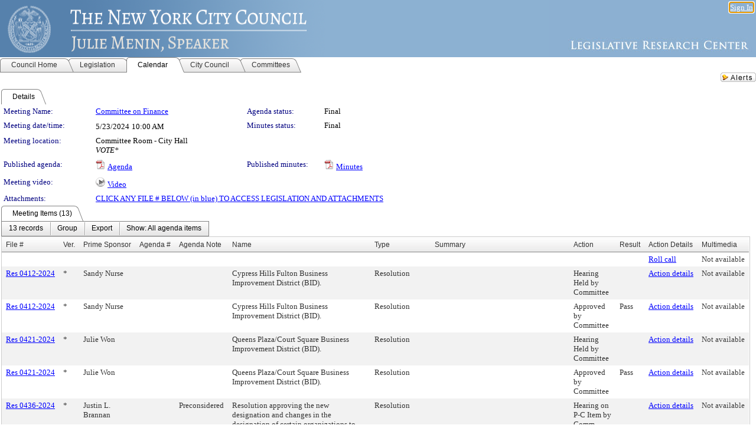

--- FILE ---
content_type: text/html; charset=utf-8
request_url: https://legistar.council.nyc.gov/MeetingDetail.aspx?ID=1195120&GUID=ACB03207-D2A7-4E52-BA6A-63F9193B250B&Options=ID%7CText%7C&Search=412
body_size: 79162
content:

<!DOCTYPE html PUBLIC "-//W3C//DTD XHTML 1.0 Transitional//EN" "http://www.w3.org/TR/xhtml1/DTD/xhtml1-transitional.dtd">
<html xmlns="http://www.w3.org/1999/xhtml" lang="en">
<head id="ctl00_Head1"><title>
	The New York City Council - Meeting of Committee on Finance on 5/23/2024 at 10:00 AM
</title><link href="CalendarControl.css" rel="stylesheet" type="text/css" /><link href="Skins/Tacoma/TabStrip.Tacoma.css" rel="Stylesheet" type="text/css" /><link href="Skins/Tacoma/AccessibilityCommons.css" rel="Stylesheet" type="text/css" />
    <script type="text/JavaScript" src="AccessibilityFocusManagement.js"></script>


    <style>
        .skip-to-content {
            position: absolute;
            color: #0443B0;
            padding: 10px;
            z-index: 100;
            text-decoration: none;
            font-family: "Segoe UI", Arial, Helvetica, sans-serif;
            font-size: 14px;
            margin-top: -71px;
            display: none;
            top: -50px;
            transition: opacity 0.3s ease-in-out, margin-top 0.3s ease-in-out;
        }

        .skip-to-content:focus {
            opacity: 1; 
            margin-top: 0;
            display: block;
            margin-top: 4px;
            width: 150px;
            top: -2px;
            left: 4px;
            position: relative;
        }
    </style>

    <script>
        document.addEventListener('DOMContentLoaded', function() {
            var skipLink = document.querySelector('.skip-to-content');
            document.addEventListener('keydown', function(e) {
                if (e.key === 'Tab') {
                    skipLink.style.display = 'block';
                }
            });
        });
    </script>
    <script>
        function focusMainContent() {
            var mainContent = document.getElementById('mainContent');
            if (mainContent) {
                mainContent.setAttribute('tabindex', '-1');
                mainContent.focus();
            }
        }
    </script>

    <script type="text/javascript" src="./Scripts/jquery-3.6.4.min.js"></script>
    <script type="text/javascript" src="CalendarControl.js" language="javascript"></script>
    <script type="text/javascript">
        var addthis_config = {
            ui_cobrand: "powered by Legistar",
            ui_header_color: "#660000",
            ui_header_background: "#f7eecd",
            ui_508_compliant: true,
            data_track_clickback: true
        }
    </script>
    <script type="text/javascript" src="https://s7.addthis.com/js/300/addthis_widget.js#username=legistarinsite" async="async"></script>
    <script type="text/javascript">
        window.name = "MasterWindow";
        var first = true;
        var first2 = true;
        function OpenTelerikWindow(url) {
            var w = radopen(url, 'RadWindow1');
            w.add_pageLoad(function () {
                focusRadWindow(w);
            });

            if (first) {
                //w.togglePin(); 
                first = false;
            }
        }
        function OpenTelerikWindow2(url) {
            var w = radopen(url, 'RadWindow2')
            if (first2) {
                //w.togglePin(); 
                first2 = false;
            }
        }
    </script>
    <!-- Google tag (gtag.js) -->
    <script async src="https://www.googletagmanager.com/gtag/js?id=G-TTMGN2RHVZ"></script>
    <script>
        window.dataLayer = window.dataLayer || [];
        function gtag() { dataLayer.push(arguments); }
        gtag('js', new Date());

        gtag('config', 'G-TTMGN2RHVZ');
    </script>
    <meta name="author" content="Granicus, Inc." />
    <link href="Skins/Tacoma/Scheduler.Tacoma.css" rel="Stylesheet" type="text/css" />
    <link href="Skins/Tacoma/TabStrip.Tacoma.css" rel="Stylesheet" type="text/css" />
    <link href="Skins/Tacoma/General.Tacoma.css" rel="Stylesheet" type="text/css" />
    <link href="Skins/Tacoma/Grid.Tacoma.css" rel="Stylesheet" type="text/css" />
    <link href="Skins/Tacoma/Calendar.Tacoma.css" rel="Stylesheet" type="text/css" />
    <link href="Skins/Tacoma/Menu.Tacoma.css" rel="Stylesheet" type="text/css" />
    <link href="Skins/Tacoma/General.Tacoma.css" rel="Stylesheet" type="text/css" />
    <link href="Skins/Tacoma/Ajax.Tacoma.css" rel="Stylesheet" type="text/css" />
    <script type="text/JavaScript" src="GridFilter.js"></script> 
 
    <style type="text/css">
    #facebox #eCommentFrame {
        display: block;
    }

        #facebox #eCommentFrame > iframe {
            height: 700px;
            width: 800px;
        }
    </style>
<meta name="format-detection" content="telephone=no" /><link href="Feed.ashx?M=CalendarDetail&amp;ID=1195120&amp;GUID=ACB03207-D2A7-4E52-BA6A-63F9193B250B&amp;Title=The+New+York+City+Council+-+Meeting+of+Committee+on+Finance+on+5%2f23%2f2024+at+10%3a00+AM" rel="alternate" type="application/rss+xml" title="The New York City Council - Meeting of Committee on Finance on 5/23/2024 at 10:00 AM" /><link href="/WebResource.axd?d=HkmiNSkKJcp9zYO7iQ4LQenL3JpSZe2UGKB_Pk4r5YQRuZzPsLMsZzwrSvy9lruIl5GkgwLvHWu67vwJMwKSFxUTlVdL05GtcnLDPfablFs-ZjDTV4SRhTyPSYW1NSg5lG_yG93x297US-_TNEi91A2&amp;t=639011840852826697" type="text/css" rel="stylesheet" class="Telerik_stylesheet" /><link href="/WebResource.axd?d=uMHMJgpmGPen0kzqrN8LWYpZovkUM17mZ-jnfMO1-mIpfJ3Mr86M6T5OMXNr2U0Pk9W3KFcYt5svpDY2wx41YtI055hyXPIDrtrd24Kg09JMsO8GiraCk1bp2kCwGMqpZqezdMXXuW0xEV6n7QuSEOHmuyo6kgwFzlOpXFFZ29M1&amp;t=639011840852826697" type="text/css" rel="stylesheet" class="Telerik_stylesheet" /><link href="/WebResource.axd?d=urCACUaUZeT6oPoIZXShbnlgytxq3wMs7tMUnmP4aoFvw0sx5OWFviaAe2ZbWlhhQMX8Mi0FTDYCb8Y-WNvbuSFn44BI8cOyIzL5cbvgqlL7S5R5XTCNn8Q3MetXqXHM0&amp;t=639011840852826697" type="text/css" rel="stylesheet" class="Telerik_stylesheet" /><link href="/WebResource.axd?d=QKX1AO1vX8ebWKfbb4eOTKZ7XgDBItWqLqM672Ig3qQ3HhlG_I-hz_SrjdyOSSXr635e3yq9ulHFcK2kM9nd4YaoR3EZIdjDueENN-Tv2S715C9DxrcbNBHvWPj-Uh8x0&amp;t=639011840852826697" type="text/css" rel="stylesheet" class="Telerik_stylesheet" /><link href="/WebResource.axd?d=VTwVlk6LPBUQNnEgvORazChEHtncoK7FwkRZQJcbGr2BVqdGj-iMW8n84CsnH6sQIOMorYFprF7_7AGvMwNv4z3tzIzceC4LR6sIHT6HRi6eIJjhdKwZEvy_5yWg5u7LkNe9t3Ja19e1HCM9RMXxDcgFCvouxputivbLJtwdIiw1&amp;t=639011840856310927" type="text/css" rel="stylesheet" class="Telerik_stylesheet" /><link href="/WebResource.axd?d=lsHxUYuoKn-ifTgGVgyNZf3eZVw2bqdnrrfBJ8SSWF0J6XTAyGsj2XcoukzmozU2bdmLMxJ7YwvzKl3RXRh794KwnXvNcPwTMFgJz1q2H-NkU9XddzMi2rc7GFYRGxglrSKxgkmfnuvKqK1tihnG7Q2&amp;t=639011840852826697" type="text/css" rel="stylesheet" class="Telerik_stylesheet" /><link href="/WebResource.axd?d=vsKpXOsoEwDUfVug9KOqSmMo0ZYmPmZq9pNuuInW9K8LhCVDiGx-4gStdZMuqyTrdQnKi2y2KGw-JDYkasLPmGPVTN_zZ42kaVpGhkB2gwWbSGRzM94ksIhHXxPA1yg_0&amp;t=639011840852826697" type="text/css" rel="stylesheet" class="Telerik_stylesheet" /><link href="/WebResource.axd?d=gGPJcKA2egeNvbDi_oMTrZQzMPZHhEQ0hmhbdFcuHMCg1mLBd2_O72dBkCkDfQ_FtyfPokWEk71-f0biNDBijcKF2cbjGOFkLqzBLNnzrv7MZm8BQmoKzeN6l0sbKF2FwrVKqiAYBc-g20wgLAmF3Q2&amp;t=639011840852826697" type="text/css" rel="stylesheet" class="Telerik_stylesheet" /><link href="/WebResource.axd?d=Nhf6TpUj19KZ9rhEj2xtdQWB1AE9x3dfjERCbojyAxXP6CcFUcpIuRIjIS_IzCgwDtzHlcE6eqDW_UkCZmMuD4x586LEbaG9IrmDoMtO4sXgHE8h6D9e_UqLYjifNbvG0&amp;t=639011840852826697" type="text/css" rel="stylesheet" class="Telerik_stylesheet" /><link href="/WebResource.axd?d=7RkMGAtaEIp2mKcOqdFCIpTlALKrRqMWBcpUfEVqZDRAcTON93eeg1VWMn9vjLDHerUGnVdJKMZP8zv8YJhqkfjFeF3AJkEqmbxWwem3_RafwQTUXWmkdAR-pgkwzOwyHrBav9bQkHGzPkQG7ZRd_Q2&amp;t=639011840852826697" type="text/css" rel="stylesheet" class="Telerik_stylesheet" /></head>
<body id="ctl00_body1" style="margin: 0px; border: 0px;">
    <div id="globalTooltip" class="custom-tooltip"></div>
    <a href="#mainContent" class="skip-to-content" onclick="focusMainContent()">Skip to main content</a>
    <form name="aspnetForm" method="post" action="./MeetingDetail.aspx?ID=1195120&amp;GUID=ACB03207-D2A7-4E52-BA6A-63F9193B250B&amp;Options=ID%7cText%7c&amp;Search=412" id="aspnetForm" style="direction:ltr;">
<div>
<input type="hidden" name="ctl00_RadScriptManager1_TSM" id="ctl00_RadScriptManager1_TSM" value="" />
<input type="hidden" name="__EVENTTARGET" id="__EVENTTARGET" value="" />
<input type="hidden" name="__EVENTARGUMENT" id="__EVENTARGUMENT" value="" />
<input type="hidden" name="__VIEWSTATE" id="__VIEWSTATE" value="tSXcBA5/tgkAscwgpzurmHOKh30bpHYtfemAQkWKA/+vXzn8f0gT9EsdKQ5LB0OGWtt2hfkDPIl2BLudOwIYI9YoLD4P2tTmVgqMN7bOohHX3NJ/Ylaf9g1U4aMo5LfwtZFapUpWjxLUpYXi7ArmSem+7D8OeGJZNfVA7nbjSZ3Od0bCW7Hc1P3DzILRoERm9tHL6Hqx0RL/9Sgh5+nOPl2nisgIxnkGVCisM6g9y7SrqnL0THdgjg6KAyu1ZOFLx4jVMnaWGkqCSqS046rNmxiYwzETc48K+Esi5nhlytpVhVfY9O4P7q8ScYAEzxwPUIwkFsg+pdP7SpoUqwlqTCThXKn4Q+adw160daKwv+2aNFIzr76R2wTS1Dfw/hx/yP++mbFJUHrXyCl31LK+NYDL7/Xn0/v6e/8gCvrrAHL63RarES+96SYSVv27BRpPmJt9BAMl8eCrJsVNUsCrs5GviY7Iley46M5Po4YQZ297kc7pkSptVO0gUUu8Nd2pYXp0Iygm4afiiC4M2VSZaZ3vthoUzzYmlUGio5Z+Ywr+JLS3EMA8ttZbbowl7lQk0h5wRLwNL8uxz+A/5nY9m5fAgosrsUKQAlQc7p03wBP69z5N2AENEltWyDitTtBahzE/1Zy3tTJ0ofEfb7VS25CSadST5J0TaE6kPxLwwcB4isRBvZT6zzPFr0zTcwjs2UfwPpapJo5sPSAu6b1uj9TqRcO0m8F7lC0SXGdgtF1kCTYbJ/BxbigaENAMdoL+a1Y4Ht3JvD6cJOw3FlL/LeYMtqV7pj5lznIcGZxspOd5cRYNJZyd4e3eVqmstZMb43tiY58S6Kk7skRPRq6RbeUg08zNE9rl0Hk+qgnM12B0GfrOh+Xw/Frquh/gycQ2QvUDzgieiv/meBTRiSDv8EUQ9iOt4JBReaitoBt2uh8uVYXDr6s+QhiQ4jpHhpcK5yR7abE+QB3LQgxPvDjIs6c9FQKGTHAoBoK/DA6Rx1mh07ChphqZLKS16YUeMYIrK9OZgMX9y7Ufl7qlJHHxAt3b3ejN7vR03tz6fHD1jIKljqv+SLTCPncB84KnAOQWNg7elXyLsvBxZH1z98H9wqkvzg3aMxZSKwkw1qqt9b/1cPKvI4ZAEQlAzYrFRwIyomdlXC7AohpzDJXJFVLUKc9H3eSO0HpPiWq3bF9DNIgoMKWJaPT2qZumy6JDRO89VapQr4YifpZm6Ncm4IOZob8Vc1g5ymZPOWnZcQOKem5ypmnmy60rmp3NeRXOaBjqK1kmekdGwugXB/VcXB7KCl+d6Ns48rENXUOFod/1eYolCOV8RsVv+3vwXf1/NFMkmnRQXQI5kyu40ql5NE1xJ4EQdsUF/xSpDssvCC0y16NFcb3yW5e6JDiHenwpKVKYCpZA1SwfrSRnTjCL/54fHuIyDfLCXSrwF603pMT2yc0kr9Il2v/AvZLs6QIHkSEpyUn+BlKjU9KLOGL2kelEpjYgFFCsYO5Y6H1pa/VBMtc+3Gl+l+/1Ig7Cn93vL/hSoZ1ZljsGH60l3Qow53WiCrAKcshe/cV1Qi4AF7HNe+1OmqkDCpi0xUKKeJWGpeKF+tU3lr2D0XBzKlcvtRiF/82YQZ84SILxsht+E8l+gVykUaW1F27PgP/kHsRhnwN82GY7RrxE3yPaPWbQQgS2vhq/e54pxDnNxuFa5EndmUbwiUM+Y0VdrttOA3S6BmKS85+0jH9aaaxA6zyTcHY2/H9Pj0CQC+PJpgIrQugxEsuzgVyZu0Uf4kpt8i0s9+bFb+nRcNRuAr7svgDZMROv5l/LgG5f9rb/xvjLR/VM3CWtbO/TGuCW202H78Cj6qcN7YDm6ifNMPqF/yC39nZrY98/wBgY6lUZlclAMhUTV+6CN8AEXH65nsO/sP2h0dnM7RG+AGlkTEgWKyOo7gSxPKPWkhYsdwv8qBRXWkdBDenD3ZRvX23f403CY21tuIVV2C727vFtIA222ig8W9jbZYijvM2HFPdxZEth3o9aW5XxwzVVo1brJJ4Wo2rBwuY5bMWufJoyjqXil1wkSLBXSElCdM/z+8grRm0HmzQ4rKmWaYhCiolbywNdM5WupxSoofp8nr7IztCmAIyIOAmfs4nkrLb0WeYpdKODfFxiCmWC/8f4UhzQNVICkBUkR2A/THcS6vHHVB3eljR5Q+SGrsuwKUt7gq1OXQ9IMHtU/xv+rFUkbyKB3HbuxY4KdIcqdXtpmWGo/Owyt498qxbJNxkDtRstWWC3PnjnSMZnFERkoYiL4Gc6wSDGS1LBvIMR3kD7xXY3CYIKIFuo7cp0tkMtRfTfowakiumOgYiNFZFvoFPn4tKXKaT5bH/bJ0Xbl4T7S4FrVgg7/EBWuvGSkawxUXh9ART7szsawyAVYoHSTbdh7jZvCEz2a1uh240K6ZQ4roi5TnuIAerbYA7//z9Zq7IMxXrc8DteR/nH9ld/aypFpmQn36oZiS2brO7mwYV3178nhWsyDd1t8ruI17mGtgp3eAUq4UyeBLfzv1HCxurOnmj4kNQPaGhiK6ons8HOhS9LomCfynH6BNYOOp+J/jH3rMppaGRteGQsiZWZ70xbXexPO2J99e/TvK839jgSAC0aVOBwIZR5taWPmKVdENraOr/i8d3vlzyXXR8Hy8uXVGeQ39DcZocPKnlVLMffwZ88fl2tB3oZCvh8GqRiQL3FdWFzvPvSEgbVUmr+SvsG1ekEX1ElwTwYHUPAY91t9bhSBRuHlNBhuukI+VC8zc/ZSM27XK34V/0rk3GtHW+OIMjgqmGbyTLgkAgO+nbdRE3Rr43p+qmvwvIK0gmLHPdd5Xo0bYTH/2rp/ctzDdhiuZIAT/4svFCB3QBKQYV6MUV80YlVgFP/tdJ5iF1DGwUG/QV9rDJd7sQaItBpEvZVidiWENpGLfXYO28aAeKlUd0VSXQOP0bKEvb4e+8gSIGke1PoP4B5Gr7pFQlkMv3neKZMjs4VhexGlHjymtRqwAAsn0viQg4eFiLjCysBKMs4QC6BqMRi28Ajf4B+djU+4BaVIS8fyhwnEry53qJ1rFF6aUndnyPyWbh+I14lS/RT9WmNF6BwF07VzLcNZ0mZ+EAE7r8H/wbh+zeM9dvgUERaQI6R/VvvWt+Yk+JY8jCenqu8KzJrUGJIA/00XtYbvFwP0pj8uTdbTLmK0ogjRRXCajb5k0V88DhkEZE4OifPTqdgITOB4gw6i3PcRhAsCo8FCQFgMnwhlLyQe8F3aawBZS4OuGseEr2H9sVldorWm8HQybckEYb+ApIGHWs/QsD1NJsXcz8qCTsrIFrBmRKiq2jGVK/[base64]/oIJ/[base64]/y1pWInZlTvjUmGKE43jowt/oKKjs6JzWONHD6SJ8Xf4dcXyLthQcC6Wg9sf1afOALSNOH7YDQY2RN2aTg0tP/4YEQJftYUwlRTwF172cG+kZk6wNP0rIEslSgMPESuvi7PY6M1BpjMgZVt2ssqaf3mSCRbwXuADAyNM/qKx9wvkhVtm6wRT5PLyXLMJ2rWCrlyg+hQ++bGYTgu8RO3CrCCeCCTl7M1eZE337Vhw5iU0+joNZZV5fjKTtNyyYergkXzUPIXaNGRgs/c6aiwsQwTdvmRrn1VQU8xj5HCtQqwSoXRsZ+l4ufTjV5mCMvFudHm7FBjop+maGH4g/NdzdlUIfdL+5rQFp1LPhgZ7s4buBuRJezj219ZHj3OUZwOgLeTyclsZOeisosjlPVjVuaD0JM8idOTAUTDPP/n3BSXq4ckJmFQnlx56gcawp6e+B6WmVJFMr8GH/7CE5KbJn7tE62KSFT5Wn524RC+FkL1aO6x/Bi/KqbdatyF+dC+jT2VwG69DSpfEQA5ttZcHBohLSz7Web8Fvb3xEJinLdV24ovL3aeRMYoxbqb//D6TyiMI0cZlqUjdnJGRxkCzA1Hw2vl78G1xxcSPHHrXPMcbeziOiT8YX4BaxvFiguv594EmuuvkdQvKyQ4TZtYQwA6z/Y/yhk6acen7xlUo38i1e1g4HK4uKO8Sg+WTqTupyi1jcSK/7y4C9ZrpFNKpQIKVL3Sp9hTAX/eTtr/QIb7sDS9lJt0PDgmR70gF2K9IuvygqCAdQsbDIrM/FsB9ngO26rvZhRXXWG9oJfsYvR76yGO66wroj6wdG4Apu4E6VRkJ5rq4XzBqABFDgyhfhN2RkMkgEv84Ud7NkHw9Fx56HVOyaiKEzr2suIQlgeIo5CfRCSktzk5OoxezW1oebyMVx/6lAEN/cu0o5TYssinU51tEJzwGO2jZqKsUVxu7Wy88ZCHq48KD9hOBzpP/Fyh+imGhUAAaqRYwfX/kPwuSabvACaXLY97UnJnv1X+wN21dmCY80m7G9LOubOpVeIA0j6QWSyyAnc8hF997Cm196MUShg0e/KtcTJMRpKMstmDb23Cbz3DBUFXKfZCoWX7zjEUo5NvAqBl7O4OYklq8WCWbvLGZoqNhGVN428EG6b7jmsh1d3z/jp15wH4ffUJmboWZaHtXdHZQu0eXJaByqnPxR7fYeAiLSHbC6jwgkVuD/cl46/oCBSVzsVT8TDAzFRUgEUdPG2WkSzOeB403W97TCDnQeCWTXd02Rn4gf0TIqEDPQYrmDnMKILDzuXMXhbstVsCEXtnwv8mxSHH5QOlK2dIGoDSi1HxOcY+dwD+4aXRuO680ghiL/jHuMhXBx0dHJRZDfteO11ylicx9JQPRrknILytrrrF/1l2B+sQ44JtqnMKRzXxm+IKweOjEtRb7U00ADLNGfHvg/4fLq2MrKjuEP3J2X0BZh5FuV4G97ITCMiYoxWL1UWQSHkunbMrSlhXZ7Hol4/Akmf1r/mKjzHB1lb6vKvhSaAEj9FMQ96WC5W8ls9VVsF9mpvvbPgtZC0RPVvz/JhNRtziPl0EDHPrnHuezfHOQoBnkQHYn78iq1K8xl4AzBt8dSkfZnTSHjG2ZrAa4NvbQu37ZV6e4hvY7hivOFpuWbYkdu1OUbylEAYrZdXZRnpWAx5CFu2ghnYDnnOxVtu/cBjpaXzy4q4GstmqeJBpNs8zN1PoRklaeYIlndtShs2uSdgl33wNu3LqJ48XUCnYkpFWyFm7XpKUR+dFlCw3ql10vpd8IxwG+SN+fvbE8TMEDgs4qd159Oi/KvHTf1yvN3+sv8Ica1Nc5deyf9FRm5TGSph32KMDU4sAw3meyE7wf7aJ7iXGhrKXSD1TWf8Wx/6M0mvRtW+Qn4XKK88ZLa0ZA2bve/d4dEwx3PmjkzxYTqT14oJ3c9U86y/nbJZgsl6c4RVlgJhbykUFEZb4j/MtAccBn4ICOK5O2cPIyhwyXTxhD3drTchQ1snlpdFp7sTn8uwc6IZ00M2XdeaQT6z3ljI64l+9NthBg6VZXfh3iU+a4k0XMedHRp7mslhBNbvWrnEiwNSXGKAl3czWFkU/2h1+89QTOJNjFFqdfNGwkm339yZSaE9L6Lgtpoyazz/txe98SbuJNDl039d42m1PyvMOg6N8l4HbKpHPqxNvQ6LgoqO0IockCNuPlVQXHuzlfz8Wbv03KTxaUbo1IvidmDsUGxG3mpkF0wlo/cSnXUyqpgaMVrI7MnOagigxtXmO9D/sumEbqdAKkNQjamyfIaM8JnoIzzKdXnvUQtjnTdTzWhRUsPmuVnhmoGjqa3SExQ4Rdh1K0no81LPbdYmXEZvph9y29stZ3XbOfaBFBJORagfAPI/7Qe7bJgX8dYwUaC1ZoqH240DWceTgFb5kPpywsE1pmMAl4VX8Cl6tfAp50x+a93nNRlhtOhraSVL7JxYNn0E2BjNbt05Q1Tv07cGZV2oeC5FyB8/2wePJUUGhjn/ezD7jPp77QTPGF/ChGJRcML4b+KK+nOQw7AigJp1hNyYnLFRZLTp1bOJUdhI23axYJV1Z2QeEyPvR6QdOyNGtdGkTHLBNsqYP/eke0X6VE4KlI28uEh84vM5zeGZlC6kmNUipNczKImDmXykrHWNihJdLZx/zvZZny0yGSpUzH9lkJbMKJgDVBRYiY4x1E2cG6uxdb+h7VH6/uWKqoZvJdLxpBfHQe5EL6OMbdCjazelfs2eSSbF48jkw0ep+gBh1BdlHdLkKAmheg+4AKMPsT1qYS4knntsobKy3Csu5WEK8/biPf2RJdGNTfCG2lK3vSTxpd3eXVe8CKUV3McIDjdx5hDrOGHZXf/Z4N2bmASH+XZs8AdoBaoaKoc+p64TYBsjQvZXaD+AOeg/NB2QMtBrwS0Ge8wZdB67TnXpkT1ZYquLAiO0mrAQ1BPdkDOMQz8RL98DLbHXDdd2PtooLVOOxKOHv+TPbi0t+ieh6OwwQc5u1q29D9GBFtCytG0/XyFLnmgiy9MJ39X3WxBuFcVgjKe7MLu3UUGwSvd1JknbTz6MOtusw8eJ+R6woqkeFu9Xc3N8Y5wRENGn3e/AcIidbvC62csc+lSshnY0zXWi4Z4Pd7/sU0kR7ZTYJdIFtVtSkiNN/ZzqeXeNIz2L+YmvzxYlCb2ghH1rq3nFhClXKRrJTg+L5OD9X7mEiXnaMWg/[base64]/H3/tu4LtLrGmA6vBnhAVsjt2sPkEsb3FdBl4/Dmjhz4OWk2i18jTFc5KfwSkepALuVbfIyyH07Dk966m11EAJQOC9FY8L1/uAguNYZBjjYVovfyTlV5PGqZlDHW0COryXbmbvBsvGr7sQPLF0VHZ6LvxPoeccaJAB5Zrin2G6GPNR+jclLb3VVCWSCz3K0qXxb/ZTIEuUCk3B2PJKQ/27toLu/q+TBe582dlFpop6620T6jF6CdvAyxflu1S9Inw0UZzL1cu3tXLZokNAuLri2PbjXwGEFNq4507QhH6ADVNSeGsR4j4HLxZ8SFukW9PYlrknKMlwmaS/V2ljWXMlHgW1M4A9DUCfUnwZzcMO6ka8L70bX1v3yZGp+Vo9g1gmU8DLLUeq1DSV0FGmKNIbAFzPdN36kJGKyqOBFSPDiZ4E8O6YxjnEgGDhppk3cYuK+Kptb9Q8CFJ5eh0tAuUuIHCR6XwECWI15pc5CmdQ7MZICJ4aOGnLwssx2iurBaJHyb9aKl2QiTH+lFxFm/2lVcMsXpCD1hUW2OYkpk/jip0RVwLfbS2m+6q6pvVbSU7urOuD2apuY6S2W4GAxcalDvrC2g4ZqRUndCcac2UkhRB8htXdpb+TKLK2zm+3BxzXk7oBSRbi46igg9amAOSEtXvt3tv+OMjbGsBG/55iXkItpCoh5l8MPOGUjZD6PZNW5nplfAePzL/EeWzYA2Wn9IJZS5TiPHAR9VYC1ktBvq51jsCTtGnQMcGw8P2xpfp2DUUY8CYxFrQP6nzt2dk3V/49GtP7RRGGo0tqSgApWAr1i1gllHvnK1NTsvKjgle0JIsgjym6uACiROMFH0gqdfYwRTwTUxI7TsC33VEkH7C1b+gvznf0xDeGBcJHly1VCcbnn49/Uzb0ottvJA7UiST3bsn2MCGUInF+tk0lZEulphZIs9Rp/Ycs+DT4Weh02sVCRygXoFaxyIeGptHbTQquFbPu47H4JgVJyxXmMdR4ap+eX5wnzm2B2W/UEjmAqBpwVX5GJs2+bPOz8+HcDvqskvVyx3IZOka0o/FCKhWJ2IDN+ZqXEtUGfq+pIAyfmT7I3fYfX2Y14AC368fSG9qXuzPwpihTOue532354mmEnot/sKyBaSDLY12cdy6rXoCDgGMozPEkaYt/FVkQ9ZUMtovOZ25f9yAmo5uLrnXFOgZkgVqPLJqN8AQWTsVbbtlwEpjVv+/lo+4a3seK5t3FGePwiZ7J5nNsqfey6lcqPQSVk4hio6BKWepSJPCcouP1jhaKN0GECn86wK7lTmMrgV8DMkUOrsbtR+OIBMOiUCN/UAikLzov/sovwMJiNh3tbMtSrhfzSuH+vXSGNhNJp6tpeh2J4Fzoq0nnuHJZLQiv+5Y0W5qL96Xj19qkgF/S1ShVnZnwOry71UJO7knAFugWxB5UmLPmtKHmF66uIEIjTtfqGARLdltk4JZcK3AwIdEy41mWfvXYeS21UNiAzgFcIxP/Zuj/5jzbl7tiW/swZkALwhVTXH+ZxyKW6qsSWBHusIB0ka/UfthdS3kGJ0fnrJXnT7m1q407bRxo1Vxx1B3PctCTA+PAP8p77IVaothNLd+yu7GH+rI0AlwbLuMbBPrw6kzJzY0OmaICbp0m2FQdSGo7ojUCcN6iInJKjKeM0YUe3uNlmxIu25cNjbdNjiyuHQemhwZKuRfHqL54/Sfb6lLHGpOF6j2AI94DbN1ud3++IjatwDTSl7AjY6Um6lDj2ZtbRGE8WAKb7iVdIROmWGNxyVb/TsCSW2yzIJiRrCehYwsC00+HB2E6b0nYBv9/oSvuav1fXB41PAwDgPKx8B98KDTuYG0qscXNDbatycqyfoeMweZbBetkoxUscH9Gg1mk21ePFGpWH9uny/Dj+2FRyqh1eGBXakhLT/cfEFPxx8zpLwJztg9B42E/+PM33X03/Dm1sqnS2ovzlkm+MjfAtrZE+9f1COtCJYephWoJLpM58oAF7Lq78ZI1MS6lr4vpWFilyKiZTVObuBiFnVtn6a7wR6CBlPSOze0z3UDCwsiwAyFC4g/DeqKOw7KejzpMiZu5P3tbStgX8bQJ7iKdBOOb+fe71pKu5DHKpoaPBvYPRB++rq3fUuj2dvwRfFheNW3QyDyTrQW5yI82O1zrbTOmB6AYCfQ2OzeNJyeTwE/ouHC0oGLd0hhrBRwXg33WDR8lW3wIVSEQk8u/DBpqwr2a7Etm0DHLHPF4hE5yqbeWkJYkTusoIlfXaF35pS31G48Qi9vUbggv37tbAQk+B9dtRD4IqoI4mE96w1OtCTNwHFBv3UpL9Mw872kRKqmP4rikSUIUVJPwPkb9MjWMZwa2waNMVaB0aGmAzKv5LiAj4Fi53+FdR/LqMQD1kejcFBSI0lEAKorEDKdrfu4YHPOgqVlG0exocSh777SrREbSRwSfs+EYVIuXJ5Y0Tv6sX2mETJDkg6lX2LLqzUi5apPOdZMpKCru8MblOZoxEJ4UH4Fg62I0pVMH8fsS2m6ksyWfZBaXNnyUt+KMHqMu71ncArSfKZzo+/ydAl7MO3fpXZDGbhW0ycfs++IpoRKYygMGBU/wU8Q7gfCFAyMoitjLYbWfE8SnkRQ/[base64]/LjXVzb6HBaWBx+oNRw0Y79o9LpHO5AY1GN8JFkmsrUEz4FP7yOOw74Aa+qe/1YKpdmrF9labrd89vHp1IBWh2LjrgK8pgeldr93D0AXTMHn01l5CmjXl3+HZ/[base64]/PuJ7lJsxRXc6XDqwww49Xn2PVF+WmxWqUzB4/CSin1l+axD7f1Js5Wx/r+KjQs+YyV32baa5lcE3qouJ45THoKRq/mWM8l97rUKU1VaJhk+HxKYWMRUiJN4I+thxNmomr0xeh5htfJTTrxEJYs81rj21B+ZDyQpZu8sYJEsZ64pwe5eossLTtDo1wRBlIUXm0sCz5xwgJCPFNuMiIibwf5h0CGF2XnUqSBmtNjcMstEdI0m7kbf62/QorPKCliLVgAq5M47/6lmr9wWFBfi4NeGJ17+jzkRCJMmvqEzVz2DkbAL9SJ45a9yw7+i0ad7Ixeli7HExLv5UyhA+iTHCUoWbgt0WJ47z5Nz6sT/ZikS245ksdZm0wjNFoeIcUmE2LXkCo+w9Qg4Xp1eJJUsA7jjmK2rCaClmXSuBSyjhXOOq/4pJ9aNaxx/Iz+FiVLYvMV5UJYh5D01uA8Xu8SuVFm4lgJp3TiFt7odug9fxoCNpFuHtaMkWWcvp9sFLQH0lm9EL1VsoPVvThScLUWQxyEGuiOc3Wz80qytI/tbxVp/IG0bd0DVkVkzxJzKd+u06RCcwvBYXnETiZwUkKthMVRZWxxY3Iwi2U9lHW+iDPKDNzaXIpfe08Ta0xWG/k/kGWn5UVIVhM/[base64]/PLV4s+BirE8u/1adC2OY0B38EyzBTs0YbG6h8m+ZS9NCs4Gs9CLpjfcWKepXqXYn7b/IQdMF64f2nST3pv/WgMlozAKND2cU+v4fNWr0/R2f5yY93bKcFDTlMHbWoWhxpI1A7iFHsN/bLriWC/sFrehdLcaA0yefrAbg/kEZYK43vkl7MitC/92U5pIwiImWYeI0YlZhg/1Fc0VmYEq7YEYwRPvnJehbTrRmGy5l/NKiUYRdcxSfkJ+SruGH/38K8QulhxT1ZeFlFoNkqwBqPJiBC4eVP/72pPQMnJhHeQjrc10TSSx+3L6kh80URe8z7ujlpifDRdoUfVcFRfJbGvjc/oIZUh4KiSh0E3KUsIhsampyxNJinaDxWCMCfGu/sV/b5eoF1/npiLVWTe6PIHXwmMF+Ps6IOLoLJfMhpeRpKq6D9PF9+4mKWID7vvUtIkTJjPHPr4IoCMx2IPAdqAdSqKDQsNYGWEKwpFwN+V36j4JLWxpUw1v8YMsL6jd3QqWGe7xy/wBQ90qmXdh/KHIlbfYl1frY9wSrgaOePcS4f7B5Ftcel/PLtGQl9svosJ2ruMTd98cvKcCVQaah1lA5KX05EvXNmMOADKc5Qp8uIU02e/XqhpuYXwsIXRC3WeMo7t905noZ1RIIBIIEmPlWUdbmU++sB1/n0JT4P9YuTSWT5sQNClO7d+zNb2ZMHERE2rl1M9U5dLmVNFEb4jGdYSYoWAdz6LoxkkV3x/b6qZQFiaXMgKhdH8Aw0WCIbohr8YrbXtTVvEjfWbFnBWb2+yd+vERlMaMXJpLsLfu+3EgdZPRb6922woZjf913ymj04G0+UwTv6kLAA6FIOz/gwlIN5dyvgRDjhszArPc6e5d5h4krvdh55tCwBXVOhhV8ohAU4fnlInlLkeyWDyh/wp+L2cuJAYSzoJuQ0lFhWgDKhQyfLv47mv8N/WmozSUQacBoVQDMvCKG/hDVgrRYgeX0eUXePybaeSznzTF0sDjcdybI4lJrpvPpZTdmwB4/ZLUckba+cCIidOKsu2aKIwsh0McAA5Xi4pJrjfJ3jRHy4HBsaKVCcl4dzi3K6YVpTUjwGo39DAO3hN2ViF6+lyP4G1CR6aDjcXxUGzHWpX5xNPfTike81xdxMcSgUOp+Vc/9hmZbjG3YCe1m1vOyqFwVtVZzPZAql6OrBCobDkbC46abNciohxAqQilMOw9GkU5BPRJufa+8AdA2s5EbqYc/ZajqP1J3Dm5zVCLikPie193OjaTDC6tHmxCUOUpMxPEAxBS4msKloDzHZZZtAlITMqOuth3OTEha0ygR5YFzYN0lip6EdOZjdAcxDkhFBfKWyVQOTYe18KNnEbvm6sG1rrDtE8866lD/Fi7+AjW/xT3HSR3AGekPbMsd+iaORoUVq7/kY2b2LqHbffRS8/nksNKcVhhHVPG6ankLIJJbel/jlxYe8mRjwlvZ+NmRAaYbuJj0H3VAm0r0CJgebSyfmlsOqka5GEw3Lk74NkKATci2xvKIZuAUhMyrgokYgMlGelH6FRENSUxFApdZxtxU1r+XVqQ7D2rNJQyjhqyc6PJnXpOqS+FGOlT4WJ00sgjUw/MS+fOtHRCn0bRUuIOZp0+oDP4NLNw1lC6fxBq8ukTt99GvbjuppBX8zkAHqeUI19U0U3L7pB2i6N6Qrjs1mR/wIVujYCvTLyiEFPNtkYVGySChKcYJ/MkGglxlWkkUkYh3eQgFJBFYizRDnbZ4gbUZHr1I580+qma86ctyFZTAX7Rsx/6Pd7gZG85hQtaTsIkWrf3yaLMySigDHM+V7wz7sz9TqPHDust4V+CSIRod7wW6vlLxv/[base64]/4t/Y5FtA4joAskgOZOgBhm+Oq5FzkeHrSyKIx1kKTuv7gO6mEsU3M6vM03MFd6y4Frs6lcDSPDeVQ9W3OEToux3SXZoUQVJo3X3QJvbDd4pAc+tAXAmfuizVf9Kq0T8UEmNoeXP9O0WJ5+/kZbriFFdEWkSfqHDY4e+f9UWd1SKBgW3ieDfVqgkhEfTK8h9bMUkOIKDeBFn9wt1pVlrRFDd63F7vxDadYT11pyU3SxJPaYUxbxEB8Zh+uIC0XoCihglwSFRNe7tErFt0ez85y7rWv0qYoig8g16pE1eEGnWCw/podYlzmgjAqkwVw1eaqpJMuYe/vAxZSWMMp/I5Xb7uchci/Ig69vp/8PVJxooNYamXHqOmESCFaGT7wbgPldVutjlWuoZhTEdfZtDTI0tMlCnSiQHZiXYfIPbt0ZlCmJwFVvK1FMlAG3ykqAzG/veGIUSNsiIfixnq7lAsCRUDGaJXYGTvwuY8kKsHForUOTZAVRjS53zeGVNKpGqJLkGPbXHWxpmhFIz0NVohde70DuSAQPRpiPLFvC83j6czLIWfVw+BWbIAEO3nf3f386hMjXWowdYpx3RzstFRwCqWkUWR6/7Dt+VEPv25PZ9SYghwQIbUpWMg1WM7/7LVRt0MyuREAu16ze03Ar4YWXebIwCcN3Z8hym9nzrIoR7NL31N6gSjZK6lzzXx+irqBk+Q9reuk36vI0z9vK+aWx32pr+1YqCNQEQDlPTWUs+T1pXQPkIvm+62mzjtTlYXjAF+tpteqOYGXLZOFegGc1Ri6OtY7T+QKXu04tlsAfDzk4R9/Jn2yuvloSjj8G7bywN5D9IpGTfV6m+2C82XHhQXTTHZ6mBIiCvni8Pbbh2xR/46eOejDBo3M1ahM3vI2rhqky7ZD+SAIXFUJfuDkbJnFj00dnhqSKPnTXwCvP5RbDp0Hr4Ix8V8iJqvY3MOXoGf1ErOxoXBE8zvc9SJTb3CMOaZnmgQyw/pPjToV5D6torQMPtifZbx/6SeaBpAaLSOKRdZxYefnFRv5nutsTlxevnQOt2kPE2kZuhjqwvSjAd0dKzF/nGzIgQyTHjnYVfAvC1Pyax0uZx3NT+Y5G/Btqs32XDDz/LFETMXMwPFLVMy3ZPUx60vwJAxTNsOyt5kH5pO2xlu8DoirYWViFBatUzzffjC0iJo4f92wTpBqZxQvZhQ4OfdmNhOKSd82kKtnukJbRpfVrluUHwUnqjFuSLU3bk39oVQHpPq/dSiatwMI6UEA1eCIbr72WTIZLDiPWZHZMD3QT4EkIKgwLsFnanK0WLWkoTqMhrzLqf3CvZaHvMXR2hS8iQ5wpDzFQci9qDHdUSW/N5JX/wvSwJOBr8cM01tg8ld5I0sSu4uLwl2LgbOEqMqZuEcKQ6Wf0FVKTziciUDE9CPQ6F7xtKX22KvEuLd75xNj3M7XD/atcgTf7H/vslWlJJ2IFiumkJm8hzAak4S1IANhl/bIb14yuSQppZpTCki2TwaxuXd+tKJbvdrLd3WNLwDnmp+K648rKHYne+aTdou6wA8hqaug3t5NIdTU/krs8gRZep0Q8gbGUznQ8FsDWPhH1ScSEtEgvSZAa8zfTj0rh/AXNv1yZNLN7GTAkVT0wGVGjd2l+wVJ5yvYGIFiUMH5YGVuHLBdUZ75vZBSC/l0l7c6Wc8mVZxAhidVbAgn1ablUG+eAvk7aKgitt/z5h0zDEsOGjZcA2OqQANs/nDukPmOD8WuVs9a6Tg/H8cKNgKyLx7+dDMRTcF/7GCL2ERRWw7UUnKcPcxZFz/IbIS5evhwFv1h/VyKc6spg5FtDKFzonuBY0CJ+o0N/KW9QF6uPqSYWxDxAPSjRlUZxUBYo3H03ggIzsqsT37qHumk4YYP2iSAV5xmvwGzg2EDeKqK6kvpWNnF28CCzq5pqJfDClGZ6rIL2CTD8cNB5TysssG3JSbvZtoJy5HrVuFZE4P/PppDUx1/hbc0C+S37L/x3dgwteze64H66z3BGtViEDJtJ/RcbkmewkAxWcH5/l1rvTydJyoTT4tOapR0Wl2Dfb6HSt92KT+uSPQ/MizRgpzfpMwYqVI4+zcAKX0bviqDNcFxOrGZYSQKys7ALWha8smjRUYeXwKFnyD/6Ky23aNVMkg19KxvvUK67umIficzt+JfXwe+/utO9Q9w1Nfzyz70jU9PTQ+0K9EpJkyMVOS6DBBvUMlEe0O2jHo4Rap+7xcopent0CmksatcUgft5o42QcRdcyOni1LuXHVfvA0N4sBwPgt9OTOSYLIoewBHaLIcOkdaetf6/z4MBMJIKhYbt2XL7ub+ncWv0Tji9CW56b+6/4IrUcGbOGOBknqJYzt9kkNSMmCuPecovqATElpq1a3FAunOzKR4J1G79f/lpdqZRtzXrXtP6h9kQMVjeAdvH0MdBfZVOHCBwe8/5dneaelyHXcFrOaNvQKPqbIn0ycsonF8K/ab2Y+BUDJtZp4uZcAEyyjsnkdCLOP1R8T9Nsm66WnQXZhdBiw8BcnOPeiUo9f4yjeuloFv2BzoaIF96dpxQSoKpseVDXcuJGtdwkBDCamgnBak5k3amm5QQ5ld1sffXUqt4t1kYJIgr2A5WVdRKhPjjqkgBEUJLNLUG1iKHva6LWux/1HXEtqbD39BR8NEeoV7dekMMHP3/GYnB3xZ0sj3i4qG5JD6E6jI9GKy9rWjWppM1mUG4JBy7lRFTLObT9/xLJxK32wJBQWtlqPeGtoJJmIaaK7O+YysfxaXGKwDWOAjVzygGOMhLItd8lQc8oH5LGR87YDLRc9BdricRZRrUeS2YYIblfcJIushBbXQA597QBlEXwhoIqbD6Y1sM5cluwofxr0Q3RiFNQZwKdTf6sXFkviuCr6oVgleGYr30qfBalAYYbTChxdQU/f2CjawyxyhENIYJ7bugEBF+KSu77cpQsoUqM2chvr8SHzGbuL8wrFwLMrquWDV6SZ9/OkvsOIxOOS02Cekla9HvvUToSDDn3mobZCfBXUZOkVkp8IyYz3AGCB3/ni5NeHb9aJveN7d/aTwc1mM2pObWhaMto1zIAqPB4Oz5RnhkQg55Jaco4vluSO8jJTfe9RVlnb/xbAeKJBHjzP5amjxMZJvu42KBWsW/[base64]/H+iMVL7IyDmm2sQpYc3GtG+tQ8sn/c5yRXjE1mECEqv4ycbsu5d754k7uZ03ZlcfM/M/A9srus0zUMJl8NqEGh4/5WwaE9cqDoSlr30FjV5L82vwyd2439MSMtD2LIJpKWIr5F7i0mzT9EkMjbCrss8s/R63QAHsOsnQsgCGqwI7gjKopbT4Hhq9jAcDZTAvj5dbQKkrcFtkDER8PCuzyJUrj8kHSr+6yb/xtudubvT1DmfsSgPWWdhFyBb0ozrPbySoK5qGd3KtW8Gkjdm23gZ9HaW4hfxYu8S+i7xsOyhxfah+JIkT5P2SqLbE9ZO544s24R/15EtT/nmpY/NTZiBt20BE/hSXdMH0efUXzSFBa7lZEEspabLs6e80bV7q2+U96zdsKCJ9eCFEF49wpmmDf0cHIWJ3I52UL1yERBkTlRtYkQE9V+XaHD4b5q0hFdlwmUqBl3a+jSd/XH1KH2AXWfBlmfR8vKVvhtusdG9WgPgGe5Yye6jlBgFtE9vUUq4cHuyLfIWqjJRT0J5uyVo3nqMoMYrCHOuXur44qY2PE74RQXhuTgGYuDCUeNIZN/Vs+yje7Z+gIEUOcafteRkRvhV+6WlpvYqv+XJOwoojEJni1BXivnvsPpweyUFAhG9ampXIHZPWj8RDyqXaX+5/TgYollJQ1KmBDwd9ErqIJ1HJuua/SqzSRkFz6Mvo1uQmFbuR4FyHWWGM4GAPIgnCucKGan3K/2NCsc4BTQt/PNvcBXiukOjE8gS68Kp4LWuZ8C+XA3yCVq8XX7n0IRWrSXN06YQhtQIr7ok6rTC0wG5TU1f4vLiQd039sh3XZ93nfp3sIC0tyxltvZlpJ1bzoLOt5P8QooO3LOZkHA3UA7XdEBEAUJKoje2owTGJpzCVaDFhHc50kzvP/QYWd/AAqNI/Cl5q3lCYelvXFAVfvMbzc7aG5ppB23Hj80tfwuuiePUr/TgGAEjp1C0npaiKZDT962e3Sk23bRTQSpAlvWw3UBC+sSisQTv7uVGCi8guX2kgo0uH7pf/7/eKOKzo6cRmqKrbpLNKIv4arQwpIzL+pMGPcXQhjb+EKiegVtDW1MRXrxU8YCe1zsy2jzQB5j1GQ4HI9WF7YEsFpBeN119/ljJ9OlotvyKn7TIInxJ8yF8S4R2Wd3+AVLJ3wR4ZgJky2D/SQZo5OnlRuJrCyP3S52A20tvvF4yLbi0/2I+Gi/KM+R+D8VAWzdJyg2J1TvfD+n6yoCqCwkLuzwNWUjrWC/OI8NVDvcGacgWcx64+eD6/laE+CLv66WtT4OvR+PPIO4a3nVwDMGoB5TBJc5LTb4uzizUztVTsq5IKItDLYkxnBQFJoO3mcGJnkuSRVSNiMRBnOqPNSvm9VlVJvtqNaM41TPkpiTiUEq3IR+fp/ehlp35nmYE8KsdhXz3pA5RwXpjd6+JTgyq+dDCRwxrpb6iD7phOmsdX0upalMJ0s2ldWGin2oEK0rhLjt6mw93/dONBY4VLcshy+jadqaH8jX/yw4LmlpJlWnbmzSy5GOP7scZh0n+37NpQi2FVnlcpjYYJ30clBR4FSOyaK3u+pLUb5tnYxw98YMK4G6gIvdAu5EHM5WznSO7wgO84+nVdwAoUU4X/XnLS3wgR/hHmbttKZQFdz3oygC8I8dHxl1QEU3qUL3DLZb7EYe7XCw/bucoHpf2wMZk4RwoVM3HzwL9gazzYiYv+bBmbIQheN8b+aeZANMZS5xMLkDdHl0vUpsE89uXnCHlX08+m07LeSjXE1gtVHmwS4AfCuyyA+N29fA5F7sBVa5K/wiitGNflC//ekwg0n0+E8IwqJvBg+mWa7bmpSt4SqyntHh7Dtg5EMzBU6YNh7GZt9gQyjyRHOEPg8yNBJ9xhJNLFtScXsK0gPdqpYwyKn6cDCHjBRGyFeAIhJBzhzIe8YUGIO/twzTuy95b8ro6YNKnGSa9MvRDBevX7kXJfafRHO7/qusSDPukmLXgoYTGiylEo/XHlIiuxDE+tdmx2/rMApQe1j/Nn/1YPy5l1s6OMq5OBeP/K6+PvN42NmV89HUVxgGJVxx5IqSjsw0QNPmhdFiD0MSmNUpvckUgA+CRPa2Wdg7sF24n2Y4nut+VzshQ+x5/yn5WbHg+bcgtT3Ut1ik/X6XXvHCvY2SYooEvQO0WOxgQE6LfoykBYYR+Qmtsl4SQlkcGW+T3hdpUg8F2oKhZh8I0I9vUmFttHP5A7k/wrmBuOQWoELoke/Lzv24LFvGmoqb8SEZFHMvywF3c12Y2i3ByScJo6V2Vq8X16eseD59tCkhuox+XmK+M35yRYU0VuMU19OXIkHRf1ADAq9QYYjnMFdHgUti5gefUkA0ohnYbqsW5fn/AvybxcZnCdkoH6Na90tTKWGs4mJgNnfOwrz8JkoAyEmTs6KYL1boWFsEgP1uK9nixQlk2TJ/Nz2ZKXfFpbOHSIUO7WmIytWTkGGPQfloZ8Q3FCvZOxlSdNyhtyLt1wAb4zVM4isWTpOSj5YWIKROVaHCyRjWBA72ludIFCXG3A+bDQMdMhDpLdNbi9D9Rgv5whmt9DlHdK7v5G1qOXEDRmUaAWDo4/oz8fxUNk6rKYsEfuKGDtdd6JCR+32MNGTdzC9LatiTKDyt0klJuJMgsU4RXI0PZpgwsIGOnPhVfDAm9OM+spuumkXS5cbouafcJJQIOk4gx0v5Bz/4Wm3buZ74SI5/MivN17HtWeE2BWJr5cjb4et+wxJl/AArGc748Dgw1GWOSqlqE9bKVjbQdrIgdqiYCCuEYc7BhBoSJvninLNjOJ4lS3XGb4QBbVAQ8fbgmbidjAb4T/6mhRs/ANDb7R5+S+FyNp2uIdGv2up8zu5gdIw/K3e9x9GXuPlKEaIh7PPGl0mThMkcAxWoEDloSD/MfuWJ9DnnsC//eg81NffdVlPFTgRA2h26N22WcV0h/OqD9vsS5j2cL/nFA5b+yUIW1h7BIHEeg5sn5PuFfOLc4eI0hyscy/P48o1y/[base64]/48gIVbuNhj+KB9nSd1Nv+/aR1OKMlRJpUYcUJafOCgk9aEu25tc1TWt3YT4wMZ5cetbx+dqPtaDm3kdw6xIn/rSkvNr8MWprhosvLaqQt5YceERFGk/KyQ4LmG5M2nM3CWMBih2JH3p5WVip/2fcrvaFLbWIPu+2AD2orogs0mghHVOY933DLQ/o11PWDHY/fxXR7nzqKQh5J6yxiCo3A+AwBfQtwcCLT6PtlZrSTl2P/KacMdWe/fNjrf8sm/bI3k2kxPdM1D4s2ydkQ8YdO5bKkHQD28AOKObg2SQahVi5DnUN7fGgFa9/V7X7XP559AORr7PgDbdpkJ47E9qY+Cr6hkkfDFwxqPZsNKlIUxQ3ED2r6SbgGFk8Cl7m/TYTTfls1ik2ZdheZ1AcGS3k1odP44BODqLZS/V6CJ6Bi1kUtb1SeBAUwtG1kwwPu6hnXNtXK75glIzlxgQ4RkY+8i5d4mMexjeTpA6RlwFwoWVWEgMH5jmvjw0T/PzFmIIGCLqyoJA2j4FrDfWHfaZDnJco/9MozYVHwTocaxB7ZsFtNV62w8KAYZIRdUYikGVfjnf2qzQ0p8mIJ2soXqhIoubo3us9VLoEjP3C+FWO84DRRvX4E3hG94Hqk/AWg6Su1zKmuVfCPhPDjA5KzznpWgmNLX3ah6Bx3BTYngHOh3mrTLFHB/brqJbzzdRrOIjaOoGd9g69tg70zxYj/67qnIVMl8xLHDu51yjH95ElU3PY7iukuBWoEcvJ1Bjmp7ziApxEZvRe/6coMqMlOlTsfwCq4yWm1Q8ZhWUduGOn33Y6KcArtDmVzM5JpzmeOoak5uDScTTdV30oo3l29TKcXbfZ88MRtBgQnobwo5USfUq1GZ04jnKmIht3YepViLqh/hRDTrPDcUA3ZouJNGXA9uF2fkc2jsj/e1mw6jcsR0/MjaFzv0tr/xLRocFqgPkPq9kO+4Pv2ZUsi6FvebyOKusbLmb2ECIILGiegrZFaE+vE3e8i8iffYgTNbfapm96rPmD6nFmCrFaqVx5QoB+Ns30cV9xtKOxGY7mUW1RaAaKU0BFVst79ptzq9pSLDgV7n+AX693cx6GpHitrFDuv/pLl0xsFHqXArpGvkK7qxJg360oDyYfpeqXPDRmgDncuFRM5VwQmE9tsnYeCNsbQghG8DsYX3hUR5JxQcuqUYz4v/Vi0hL002ZwM4C5jWYMRNmXS82txciXOLZ+0QF/lohH69TnQ1C+H4RNCjFyAFpuOFj5grR50XA/HiyQnHsfA7eNBym99haKYw0hxJ7tF+8Gx9xxj9LFVdjR5yfmG8q8LPGd5m/yNSlNOWbHY7fbPtFTCyME0SrhpbzMxMYUg0V9uEmoXpAIY26s9O69v7BktW0MdE6vyq7G2gkoluhuDN48ugPvXa8LeV+kY1eoC/[base64]/9ZAypTsKhppv8ZRzgGaHiRV+Cc+WF6Jcyc9rG2XZpmqn4OMzPtXvyX6qyduqrXAM/DGQ0xAWdc7FppEu0dFIbaLkyzgUM0ixM7Uf9wakOAqmCYBj4e85R1PTDrc3kox8ZkDThjP8ytL6S4n+MtK/hrSwIGi9Yik0ZKc/i88YzbogTdlTUntzGlccEL+gH5g3owCgWET3dCIl/oeJmzUj7RL5sp3LxNfjU44Z4/ihzx0hGgM52B1QpHVYVDtMXMijvjgSRGT8Bm9o6VE/C8PwjegqlabV64GlUG2zY5OJEDf2S27omutsM6uHQCTKEdW9rhZveJGMmXjNei5N5lGdGGEOg/p1oI0l/eIjxWkradIT9zI3viSnxAx0vLm3sZ3QfdXrUySsL2y5+kGrRD2eynFmKANmUuSRPyFcu1IIysVJRwJLY2Z9Sxyk2xHuwnQcweKDbnFO9/LK21D7f/KoJVBO1Zruw5DijXvdejK+Lbgm5QXti/NeuMfIx9UYGWI20KPURaWI9bmGpi967Z2vc9KOBcCvdGyyzbSpcnbeB0+HlIb4NlJGRMExV0vacxefqLIVGoojuj0d7diO0AlrVVzFcAGUPPrHXJXeNGwgWKxmOxQ3na/AzCqrpur/MR11vAKuI5UhUGxNNvENSz6hfTQQlxYimpkSfv6kJoUP0syTeaXtTGVTLOPBIz+xN9DhaC24Ne2H6/rM5Jn4BzFi8Q/XQTLrWHzsj/[base64]/6ExEOdfXjuc1f/OYzwx6zejq+Fv1oWfqQJ0uNxRdhJnsAXvx86vJsmyQZoL+GI4BcoaanOh8p8gTSzu/Car2OKT+tvDEpj7zvd3dJ9vQWDrHC8NCHpGVUUqmFyR+dV2IdyL/vNeZX2KmeJ+aiNuPPIeOLpwVEdC5cc0TI7oVvG4I003rB/wokomPb3quqlJUdEwiXhOyJfMgF+S2YfAsMOa4xxzBDZOhQB1HYulb52FCXs8/n55RyHhCfx54j6e2S83BHVueZ7hLtt07gF4VSjs3vtNJHPie8Eh9mz+XSxoSZoKWwKNKtpy48ULhJ6SX2N0f8lVPkdWiIH4Q6hKqBglMKL7bUzOgqvsAmrYWjsxrXDPUKMpK4WR90uI5PuuxBqiD92NoJMFq1b5x/M4Q0V3SMchN8B68W6D3l53NU20yPCpZ3VkTlZkyyThRtei4dSHmwoTQRJWa1G30QsOT9AR7RaA57XLZZKykXMDPPMUfrq8ywF3CG6pDZgj/2J+v6c7MGHtfYVoL31zatenj2IryU9cYSRJQnCpscOFwmR7J/29iE/1dhPk4fze6YAajiCDrloFi0HI6rrAbpvixY6jXtAl3wI+69BSHRQMcfAaz07T9p/jp9DQmzBk2xH7mESM1hHzCK02HEnPwlItDcJoPfnuejJzGFwM1Tk4I72A1SQ7jwh1v3R3+4vIiJ1AKsojWgyFcXW++nvZ76C+90UAGP/FGzUjBemG28xWq+QZu+0eU6G7IuCAqsfVsgRg4lDrqs6Vh8K0iUfTsrdSPlzcH9ATAzxTVVWuq1TJ+TNj5fd34xHt5bdq/mNwNxE2srMRp3aGJF1TTIqafRqx94hkRE2q+Om4McWfNtSRNlKXf4RsrC+EwyEo5opkbT6Y2+y3VGIM5qb6mH0kQMlW0SHzLByQLf4qhuXDbXDWxFzXmRGCuejbTYV2x31b/DM2QKUl2gm9m8SOpTxOfg1jIeBgpEzcq7g242rPbmPvRxE09r+9wyyHbRR4F6Ja6s3JvAWUBiWWcPry4m7q8ljnxpj4FOhN1aYmwyabUw7F2YwXUohKQ8eHCB3vmFpbLoX90r9r2W8eVDNqwKUx3HUTjXr7lExhQ5F/Zcf97Wr1rsxYVZyfm1iYhDstJSyOC85sFHm3WRPzCnufWUMxc9DLaToRQsxf7fY8eZ+JKNsOrhOTuxwU8+Hckmws/7rlzBRwDi7WLiviO88/s3yYjdpzr1qT681beBzpO9MdmuiYlYhM3aQhUTSqA637VoKAkewkV47ISjZLQi/[base64]/PsU17CVf0kBbZhoAmeL3Q272j+ABtIMS/fencmyuVMD2MucPVrplEht1QSvbjpUZbvdFoYFCamB0ljDoHhlegkWbsV/DhOfGVEey/[base64]/iVDBS17UVlpKcWSG4ZcX8g+yQ9hrwhr5zd7oduC9Mv37tQr1jZfaY6j08K+HNZ9SKr2LWtRbF6lwPULe1zToZCuXf5VxemZ8WVkp45SO0sbkD6TWRCxWdXudWuNpy34Bqo2QJLS5MN+Xl16wu8WsCZE3GEBvKWGWAW7EN5RxIwpw2hd4fgV/m1EDEqw9unYaB6Y1Oi5ngk2oY7Vuqrv2/4usfWxcaMzWJWlhVd+NJWd5kJE9TAxN52kJ31ad7N7KQQiXb5LAAfqkItMwa9Y0fgOS0KGPsFYD/ByCbhlGjBzXWUZiY6NweGpe2cWx5e5a9LI45xss3ATFC58zG1duMv42uM2m9khjj0G5zr9RvyU1VAiGdwdDdgRonlrPFzu8oK4jsSBvcGJGL5vRfXmLKpD59JyGI3KEH5vZVOjgx2dUjjiUpMMQTajqr1rFocMuTcqO3ypGRJij640/1GJo5AgljKY9wrnOU7tRuxurxUVjWdOQ/nAYfpEMl4jRZuVLP+lsh8gEW5VOFiBSWShUgbY2aOqRxa6EX31M1brc0z8Sod9KWPH7QA+raVjB7r2BdKCtIg7WYiK13LAyD8VpXyF/wuDMb5VycX1MHtPFUF685i4kpMtl/aae9PAWDMvAuDUMt9YBG18cbx9KSLFO2Y3qjsk7LlmYMaVG521rPES9ukIIaBXDzW2BkdieL60nJk11SKl90gzr2k5UfMZ7A+u+hFjnt9eiqj2dPjQm37KBCYhKcB3IbWQfrBZAb1iY4K2c0w80qIUm+zAdCr70ry/hefcfObq79LM5dys2cvV6mtmiMwmSL5RRApWbpinLfwatlHEk3mPr5loXcDp+diXXtNATXSERrGwSbIkZhMEeT6XmEXM25Qzu5bA6GETPhT5yO2f5/mr4A8/Kqxa5JngzEzxHxZhH0lbBH/J2iTZnvZMCjHM0hCqq7Ove+cq38ONGwKUw8KbVvZGUurpisnSv5btLKsfO+IkP2d+3wfiubfurjcz0XQ7KP1mKhXJSpSD7XVh5Nv2jDFMCZ9JD/ssoyt3/i9v6LEo1oOdROqU/Rssx87+v+lQBlI9rUvEPPZnmyNwmuQj5AfJh3BcF1PalZW1QT0WwghbRvMRDk2z9wuUF7SUtrGOQ1JIPdgY9Hg2lrE8F0fzUTPq3smVGYJqpyWDOIgbeKk1dX56kkBsLvYXh5oVcHNVH+c3oDrBemb1O7dc2qEbcZSwi7x/4UM5WYjOLCFP3c/5w+VSqjPKP91v5wk4qP7KJj0m/5gIZ3v+b7dk37ebkILghQ/eI2IiVWX1NtSQAri68BohYgAkX01v+2WgE1vH6RLozqv77VDjMwIqU9ejGDF9n66aUJDqB5a7F/[base64]/[base64]/UzHAXooVoMA/VomnyrLo265hUmMCF8o3D1/6X/J5ZwYSFbAR2BUSft2CvWnFdfgMFmjCz+//[base64]/Oiv2rlvqrEJBsb8Yv4ouqfYOzeAPLhp/XT6DGYFxUmtL2MOYcl9pWMGx8mU7SC8hxY7HoxYMJWS5alZ20L05hg4eq1SoO/FYDvBNHg+V82oXCefDLF9KTgcD5/8WfgSj2jSpAnAb0D1IXQlLr3Gj5+CNq7Y488MoEm6yIChWLJ4Y4TSPG6p1mr5tcG8PkF4F38mtM7vbjRsVUCsvevaDcLVZuFyAvTJY+rxHet4z/hQrruLrM67tVvhMZ9nFax30+qPtkwEMhCdpl1lzoDC5wgGC47DHSorVJ7P3JZpuaLy1fuYinFVFwUG5y19p0Tja6DX6P3Z2VUbDSByzaCVjMy555QTvCpaj5JQG6BYEnEvRv5aXgZBso/QLyKDSCVCtDYtE286cwpqMRYCfoAaSN86EOi1gVIyR9ziNOmW9TpJEHaI+LSUYfVEOaxsMwQRBLoR+5VXD6oGGVaG9AdrxeTB5hfmEiGQvRwKxBQ8bwtNrRbbUGB2cnebaT+mYooAJ+vnlr8UuxGye0ay6NF97FFOjfHR91DGuTdBpDD0F/bPyNijOzHXhiuU1MSjdbwxyM7upP1SHuZB37uwjafBgaDHUcf8Q6j0kjpDhZVTUJB1irKQNMUXgyM+wfWRouYRBeASaDVcCOh0RBcNIsudA+itZxqzNsOfNJZjBPnvsIt0OBRhk2Tdjqr951YJyPpVDJy5XAe+1G8sAk8PtaQYj77YL8/ZK1N6uDAixtOGTGfKfRdj80pultxb+PWjhoJsJO4X51NK1iBFcsugnd6oLk7TXmVR3TdzbfmkU4fGbBHgBbIkSGMnHVTQkxOe6Jh3cxHBjRxsqq3euf6lvGKhzz6vzbHi3QLPDT1E0C3FDmMryYlLMKe7ote8u/hfLxQtEsSFm2giTja/aX0MIchLQzMMDKpHOkphll0hn8lfgSMlKrCFV2XK8VFoWJgFXfdc5r2eci26f6LBBtmuRKAElbukW8QSbUZscMXTGNs9mg9LfxBDwhk1cCslCX49igDiiPrznpQ5M6P86mWw07CWmqb/QHGMOiz5b5MOzvflSERCQZ3Lj5D13zqN0y0Fb2w8bQrpvFxbPVwdA/lsG2vnawh23JRGSH1FOmYua6ZaoKGYQMwsN3xcYV3iK1OcNw2YdZ9qubIchhPemMweHDJaZPqiWGUcKEISzxnHVgw9OMKwr8IK6B87PZ6VLGWqfEhHopaapf8kga/fPxQrS78mZW6J0AJh6hyaL4sjcGg4A86Qv7nMHBHtV+WPBgPkrZjUJF1XxyV87+wxgR5sdUkZcD2BS0hk2FOZg06SKF6hUrlNyd+8jvOEbnxSAe02r0nK/[base64]/3YuYw83rgY/NOckrq6l+1/cnMDQpUphwiRS545PtdNbNCB9wEkOdYFzr80oXbzE3XUHvunFVjNp1QFQzJRKgYnlvjAr9xY1FKNXHh+Dn7vgXhRI0VaGexxBWeYKNsTFQLJlxBzVlRnlYq+M5TtI9m5xZ8pYlPTJ/+Cn3LheucS3B6WLxEKoQGrCUS0tcoBSGyeafxNrsVzvSPgJ16JDp8AE6wORi6MTY3k9WdqDWAy7yiQ/Qje3hkyQX7ch4SW1IHPXrt7eaAI68xzjO+m5NXHgXzjiFr33u08rQolrgZfeNuW+qXtpTj9RmigPY71IbZo3beNYR8HcDg101wdJbdv/T98D515Gh7m/a/0w0UUUlhblYlQlt2IODjUGGWoZjgf20eE2LyePUChEzn5UH6iUmQXKfnA8WmD3piqprAsTQORLZKh4jGW8FtwpQqDMXs6fOC9RvI68Ivr9llwwzG7PqRln0Qt4mvOCqgnO7p/Lhs6F7IY7/xpWSrVR/PLik6vTaSDfkH+pOg8JLig4NyGAO8MGU0u4sb8uNcCM9KfqaVP2V8x5AfNLa71sNTe/IF6kK0JiNI9E8L3MZaW1ikn2rYoGLj9Y39A6G8rx7+Rzbfdszq5LjZ+tjM5RgR6ajMOwrXKnYvxgCokhGcwuwKnwr/c5qkEm00SOr4U4YR8JiNQfCOO8jwCMR7PKOAwp8+k/+NUCsvaCz0qFilqK6htLrw0NWGpLlZo0JI5MVJwQe5hQbEWhHE6JhoYRvEQtduAqHpvlFkXw3wuKU/[base64]/YDITaeNo5vrsZGjKYqh5heUEJvzGYe3JYiQMr1qDzCcdSwEwtVFvUp9y+Z5mV1eWQsHsGnxU5zvuEoq7Wnt3kTYeAmmmT9Q7fiStF54+4emoMVELHlnYbWIkNK07t2FgnxyfIXOMQSZg5hkMwS/xkgTeXnS1tJzNaRafkxgyPpbIoyhBm+GoRHIOiRNObehlnhbqUkRL8xBN2001qjm6kCZOD5WUzxVPvNrwERgn7O8hYOxgSajE0IMQOUGOwDFLizc0IpK0yInZS5sA27NsOAJRXC6D/a7SOZYj7kOCu8MSJOgOt5roHRS1lJekdq0LyYPgiWTdQsAO2X7S2aRNmWEDq48GIzGgdbNwiw/Su669pzHPxVM9WGzFq2ignTdfsCTqJIz37He2luvbP52dbUzwPQ5oxq9gYp8wxEHusDDrbVkcz2OtmxGmErz+GxgnqG03njxa/[base64]/c03MhlJKKKmw+H+oQ00UGmLkh+I4TKc7dwdIFm7xIVuz3kEr0VrLRZm+qxI98/9ccHLSrRTds2cVZOR0wTwW4NGP916DfgoVzUn4DIfQ23WL3gu97cnjLDJVtoExmBUqBfNQXzWIUxPuwKuTj8zut9KRhlh3ghwZZbgNi7vgJSzdxSD/Yb9IPX5H50V/Tt9tl2zLITts8lUjmqUnBpgy+z76SAC4UgGu5FCYiqwhpOYyIK4vHnQg8kDKS+m0Cuc9HkciS82mhwx7/+dPIGmMdMTqYVQGW6eo6O3Yjh/OrO4VpoLYLrQSCnf/0z7FKRWh/Yz/FVafP4MUeS9jSnnvqWd1bCS/kdMBzBwWbAd7WKL+uceUw30WwRLdEzIZCI1PrTxekWew63/n6Pt3ifo2PVqITK99ARnZyYvUw7+6CEOXcaXVpkisVdXMaMrVvVXHqNoRkr8/2LrUJ9yjMKxWWAXOEZCle0t4asOI3wtj46aiNExcXuwYNVd5rhFPyjdasDgr++nTbTy9fywZdgoeI7vcUFkhHg/0XEmMq4t5KIvciu8Jztpld/UJyA0Ahglot2QYmtlVvFN6t4MYWJncX1ZPu1px2786qGAFfdGJTyO/QoOOTexVKGOpemWE4P45liAHyXu8Z1MRjc5qpfB+9ZvZHfXXAmt3/SWHA4e/MMVWEp1P+yxpI3V9bjSIRaZDORqsCO6Y9RO7lte5HcguOOjpPbmrE5RixdHjBrZ7jvHWFaoIe9nr+/UeLrIYV/UYb9Dg1s+BiuFhf2AS9B5j1zKBUlMGQVdzl2Rx9bNPO3dTu8G1PbzsKlyF9NUi+/llVmfS5OuwVvnraC1cmhA2kW74VLiYzr5k36DZMkR7JvnesUsPIw3meiIYjpzWQfO/F2uueTqPyThF31rLSTyKvmlrrEDguI6tY9Zd46SwEw0/GFb6woz/xYEixU6h44w1ZJiY8DpyP2sWcVWm6vdPLl2XVxgr44RGDyZCiVtjVyqMngof3/zKz3iEffXoSeZ7rjbwhFlVJaSPLTR9ibKgwS4xDCt66POhpB6TCbJJURfGsLesDZGHlYV9EODiJCD9E1N14GiVcZpeOOTIZUsRFHcViRoSTZdlM5Yu/Zy/[base64]/9YF2TTviMqTIBBMvumniuGganSu9m4/LDTEUbINOPRIevfswZHeX6iTmMvmTOeL/Uoll2XgKUXy5SAkacyQ00zXq4yNIc7LSHtdjsTFBkC2FGq5IlJXL6sWcncmpdswnnp+lMRUcfg65AtwFJDwoyTsmgPD3zJ6MHhpFTjLE3YRcCGmWAqVLCqBn2VNuD39cROPeAK/o3gb+MZwhdxYMcnslHzoOC8jKUC1Xc+O7G95OjIXlyIQPFGWFmaFWUJtNvoIo1shkNNqQQVDsZWGLtcrwz/MSJf8sx68+K1PMoUmAQwZ82gA6+LkWq3t3noHmpmRU6q93gldefo6Wb79Qf9HClukaS1CnGVDuiQdOA78ioLCgwc1CDJkYW4H/0laI9NbOyv9+Qi+SAz7cQ+r+2xAsuc/Fj5h01Fe9of0xPAWWd2d22xSF/y9K6eFIJiublUofuSzi5rMnSR6e/140H8G9w0ZAwHlPiTl5g+yd8n7CzS84AASUixurUe2kJZcLnqBPEyjK/PF3WcN57lUxf54BdQ/oYbGHZ7szq4WPpBG/n65xRW27kDwr/FTH6uDAzI3GaIkeDlM+99tQCmZukZ7Jwtxcc+heLDdjCxpwnER/4ltxfv896Yd1b7TiCjWNHXKLTy6+HHKTP7ZihV2XLKOV5SG7Iebc1CuTubCCHeF8yr+NKbPRTTLowuR46EgHy7P4Wa6RSO0/zScQjL7vodF1qSqUu5PHj9CGVNWLl22T5ymwZXKKeva1/S2Fj6qNekEJp3K3q/bE9GWEnhe6A21NikIX+9JPCdtp2WuqQy98ZI6hrU2CkutjKL7Fym2LcFU87y1lzIFBvU4F3rJPaDroWGrtiM3Kjd5WNyF7MghA8wH1PyQ80t+ncGc7TiIwaY8bs5sBy/0HkxFyAnllC93XZrKooM+IdZ3k/90y0ImLJ7Upp1HPh+mnoihC1MYg5p4qnUl3wxWjKV0AIpXSt3eNyJHXoMA+fRBkx+4uqkQOKmxY+pSuR7V9e5FYt1XY6jm08gGvUH4vUBlhPVhbqsVUlxay4T5yj1lfsLaWOYNsNFNP5Qk+NQhUpE7oepH+WBgaF5AxA4vheWshUAxGywtvvjyhdRYFRjJt2OTOXzjo/Qen/+qO8pAPw4uEspVSCsLsgoniW8rl/2dNavfvoEblpwPvQzNk0RRcUamPheT6tRnlv/zRXEoL+jpeXRaW1dMWTRKpm8hgBGVGDdn3f+pZr9/HgcfNMShXC68WZzpwHWkv14E9Lrz3Quet7pG9Bhq/Zw1kNo7uxEHfM5QoB1VnbIryKewrcMB/nIqg+7vP+N5wAXXlA0OC5nxl2/VJodoisApJPjSl6IZ9wZB7E+Wa03Rke6wrgGeemgZoRJtXlDory0Sh2z0jBiAQKbJVWvWvUY+f6vP+oomcLDY76jAy5egbWa5LgmR4quFGcVMG1pkeW4v5WPjxlIKIZwdpbiI5xk8YMoAFV6gDi3GEco7OuYU3puKWqqo2fwORDlmWAAGYF/aObHJYwezPyx2ae3qZF5Q/[base64]/XWXLmoKIQcb3RF25GM9IxcVIqXqBBkmbdm+XIhCWBWzQ7nb8YWUFSL4dMijFtPme85XXuSnCfQmZKeR82nEB7fFG6qhU+pgvC/ERxq11/+MiMS0fKhV9xejgqx/IlXOaebt1DaxSixepGLu0ryok5QI5XVKCeMV0bMR9/rBx9DZrdQoCri5fwnbpic5R22tWgL7KKmmD76JCkZLry5dBRk8IP/63Iw9FJCpOTtjLPEWAM8jQYJf/NbJN3xzwQKHmTpx5FVz/[base64]/BnJn2wRW7m8NKQVKpYVuEICCZge1LwyXYMqOnBYtnTyI20VUxSJ2R9bKOHUo2eXC5WYIkdOf/rg4i5nmHfgSvf/hsQ+pwBw6TLiIgAugUN3hcRJLQ7xzxZihOXbH1Bs8hfqiZG84+y4XDhgesbWwjJF1AELc0nu2s5EGFD7ec+ZZQosCASW3fB+2wKXWwzmN///eo/InYNKXK/9uMQMD5ofOz0KQoQ+wMqepFwORpU0G5Rp/aewnwxv3AUHVHXS1vuHIkV/gaiL2tRCCgyv2vpxuiWguyaC/PVCJN3lZcwmDf5WrqVpD/bkjF/NudxiMFFHQ4fX8k/jwoLFy1E7uAJECD/OJhQxLfjpn+DK+V8E0VXoaoTEIHAGu0T25GcPFujeqeYTCK9H7uHYuO+TnvZnear4Ajhek9GFhf6HXyrEPL1pQxZGVkikmOtX35nFOwdnTy3iSP6MkTpcI7CmbJ0Eaoo7QqV+0ry0BN/BQUtzWCOW7ZLNaiSvQ25P8Cr8XxMy5NteUh29Yzqs39A7/OIln6fiXS6lWh1aMDgtXhAIs2z4/[base64]/rCPM5E1DonrIYzBNbrubaSIm0WQCoKuBlDkCBPVtNnorGnACDw6bLzWbD/wWjmczoWHCSdSL3fGDJ+mox+XRWNrUV9368WEvad80Li2FhRVklru8Zkw01n8n3qDs3saKLOi15T2A0nKs7CKjOQ3X6MBsomEjgIG6fiwz7wvxW/[base64]/FMv/uHDYVmZ5hwQsg2fcrfenRyGnFrfyoWYbwOQTprUesWHaZ4rq6N/[base64]/9tj2QQnf3zmNDT8bKtY5nbt9IZgKAD0JpC1/N/dUADlqlxcyKDLfXUP3YTM3KaWawiYPwRwY/hI9+oH+tVuervKC064QAR2T8vgXMtrfDrR08gJP77nSPtNeLLJezLag+K8dv1Dv2lnkQs20cxVxnzuiIVPxQwieCyahTZbnW/wIs08B6ZfNYVEZk9fMxplZZqebNpoqkW4dCeQNIndH3egrJFjKlizaOB56wEGL/RJywcv1oKjfInwnKJB/zbK//7FMUDXCWTFKykNaxrq6oCf4uw1pONccE8SI41bUyNLfQP6NMnMQRwKroGnBWIOuqXua+AzhUmZyU5CeNh/5aaA526P7TSVBSQ71afC0Sf4s2Oc9abBpIyo0fDiEHw70psTRrGVqjv9yD7xNFM/DEk0hUHDhrWigsRg1SoTEA2geZCk97QKYqyKEjndPmOKBjxMDlXzOBeQo+4TvK1nSGx37MRfOCQHGU1Ao0UltbLUUlbCQ69NQGw5/h157UvYiLaX3f0DlH2+5UyG7g+3cXhkwvNzYCawwiyhXrDAI4MPTTo7vgONutDYBPP3bWT+Vl4eDNx5XyHao+Ewe7Q/L2sh/TSHaNgTq0BMNY6R9Eli9zQrd5/ouGQf3ge94l057cvd7PVd2RBw3VK/eJSCRxPaOjho9XjPf8mwF1YaKLOCoA/Iw88rA+2cz0D7NYeMthPlUh8LN31OksuawzsVw8Q5kOeloEdWxxf//Ve8NdkN70qRg+vjlth+FQw7HuFMTr/CxD/PHIcGm/WrExV3qrFWQ9Uyf5cGi+1ftmLLOgH/1/25Iasr4yKqYlPTkWtITHu8UunNamQF31B6yIf3oeJ0XdJbcukgWiMb9iwAfQAq/z7gCo1NTpwxGy1B32upRS1ptil8FUclJM8C07pSuBd0TwAfjg4xuQEBdg3DLciibyv06S503teWPX7xFHNLTnjblhxDTQ7eckFkIHB/bN6w90+9xFvURNaZTJTCZk65NCl53VCa5hNXGbWXJC9hCU+1dvE60Y7ISpMnKObjx82WB7kJB/OEtQ42MDPXMPr5sys4qX24jH2XU+6yPxbKPrlC3w9BHwLE2OA4yjFLEyFk8wFmIESX006Hz49DSvFdpESF7PZDRy6HUrzgXeCsFKDIXXOsbgMYfqOZbRO/RQ0/M4bUoPZrZTiPG7uJ3kBFUEixQogoHZoT2dBymM+AQWe3X8vZAG8F1UIrh0Lp6i89/S8u5HhjYADK/19UDSOQss0K8/pmF3KGXTk6Y7ZrbYgxk0kOO+OJF75ovy5+bdlz79Qbl4wZFRNEeief9h9R7UKCgPS88b2fTQU0n7sSEaFUtQU4xjxKpdpI748Q9hdoRQwFXNI7WLwbNAUViWZOMjsBYVBv4HnbTjt5uEJ9tdj2/pK2oKU7IwqvERKmv0fowW7mJwViURtYj3lIsiJ7U/eW3EUhnAReaNuReZriyHbAW9S52XOWU/9rOfcwN8XWVppw040A961Uk3G5CAXvtGqxWjQ8znyr704KkdcTdkX02Sj4I4JG2+yFgV0pitXy3OELy1jQtU6Uzfctdh5otCA0bLsTeQLftzLbi2ud+7vaCD7jvilIqdvoOYpwANSLGN171vYNo+6MWaI5a/B1lCvRvAK6m+FQ7RYRsC7TF6rQD5Fk7o9GvBAJqI3WqYizp855JHHVFlBZvcnI/U2Agh7v4fRBZU4eZEllklBqr01zweCqtGMpGDHZdt+VJaekgb6CbXIDwlf6Wi3vw+sdM+Uy8NsKSoXiYpM5D/QbgKUqVBEv6/HhmcyJ5sobRt75QdUiVsCwjCTRB3IqYgFhbIJ7IjDs+8BSRs8y2rALg1ALiG4GS8GI1u8Ckb5f/kDstGZMhNCeoTWlZedfBZKd+ADkbW69FBLZs4qew90ZCQLXXuO0AwWqBo3xlL3D9qzy42d1nnVcCwnQD+je0nFiw9/uxRoGjZr+X77juJbD4ICrAhlO9O4sUVn5dl3TSIiYSsgmghcvqRZUqqwi9pEXZnAJ0O9PGsmwMhV+DyWwx/JdZ0JSx0O3GKDZ5PWeN+u9SjPTsEAqKYQ/jQY0H1QQH3SfX8Ioo7ZRiAELhNmC6Wz5IqlsfaioOyIfMjIP6LW56a1FsraaXzqvs0CsCu8X/0XXMugtEOsDxMm9XdqMAbn2mTZ2XBllsJtO1Q3H7Dn53T0ALtJmIcfJFvcm4Bg6G+Op7LiIUm2kJuOMACDpPs1ch4D9y28OfYwwzKD8x/3d2ZJ6OVAEMtoNRNK5NeMjioiiecRUQpfWRugINZKPeA7hlSVuTjN+qHNw25jv05XUA5dmHxTcVbBUGmpKBjcRbnMzIHqMwJH6WL8tMNcDDVfeewbukZQ7EGSfVsB/[base64]/uK3wUGbmZjEhzsgQUJQgPJnXD/+umdy1vYQdJTsxQbhwxYiPtfhC5XUmg1zssexWJxYEBiPXwy8jmRc8g3kOZKaAiIomUfZ7Kx/3AJh3/VSRtl+kHrEyPb21Uy8Xs5S7eH+xvWrWyeveMoFIT82EZzunO01WE739vxEuLVFoZdsHY1Y71CpbXc80/mA01iaLqpg0YFV9T4WdN7jqtl/dBswie1o50Y3EadE2NvaS7xVOae6gxcMS6EcZpBeg88fWqb1uHYB+7hnHWN+0n9p51mu9pcx11hCF2sdHId0DBMsWe1QpSjDipiX7DktcyIszTLfo5sIJ1kwp5kBqGtUFhABofnHk487HmVeJkRnv8xb3dR/ZVCsO5Buf+GGVZMDzh4UHgSwVDm4Innqnkzw3hIq98XgL0za0RarM78SHb7j4tZPgbvk0HjL7UUUOaXEbxGjpKemNRdGXhGdkZ9+n9OMSU6bEbVe5vP2YLqx5/z5MuoJhZAUP/HiMqGu4lAggyGuMlkqkei6Xr2iqynFyX/VGrlw0H2WOiD0dMfIKbTqW5xCuB89o1/[base64]/zoEk+jpnVWGQtNszEqvrTmjgWIVrB4cRv4lKU3q7uhuTRsv5363qlYiQLACv0MbpIwsdSTmH6zmCjNwkfshZjL6aKgwRPBljDO4nHAPqycnpCyHSBMY+L01zxeNwkzQCn9+jwpQqK4UXHRFyW6KfRlxuSD0scRF/dYkJwyiuBm4UIxJ5xc80WldSwTZspTD13M4Y4rZs5dXCj4L/iYzJTStCl9BakydY9o+txPX2bRbzQ46lfrhxyvo/hexrNmXd78BQWCLgYchAga1uPcnMIAZCAe34D6KCK8tMWXLZWKRjAas43LA8140n7lz+9E2UoS0W/XPDlBZnprsVmE1v6ZMCOloDbRjyPuMKeISIySecL9Fyf9+ZagK7jGbWSVSTZIppA+Q3PeQHPnLd1kuea0n2Caij5LhwUWtnlrj64EH2jCSFnUWCZAOQCCO5WoUO/oBQfycouZylje9e2mNSAwtGJJRw2GxlN4resJaLXMPuxkm2D7a8/N3zsI3ehXH6F1ITrYGNI6jwesOxeZUEoPbNpDRkAWZVBxFqG9XBAutDJoR3rZoaHLOMk9b/spgQE23JLI2hHtpZO4mJHLU/Js+IAtBSZyNFM2X7M7zh4rfsDhMJtJvXa7ysBjGvqgaagDYCqIUMtpL9/sfuHUjh0Y2h/iHnbJ5JgPuhVbuPLlt7uOG95vIvFRRUiHMKvo/K/ZHvzWyn1ZQD9gWPc21xWTaAZVP4Eo/H4n7yZ3WOcEYKJeOKM5A/0GVla9ll4rxgLCHsighvarmPktuUy3dbe++5d8vBoT7ZXv0D8KzVYdFzdvCZF8fYJRiP8yL+m5/qmijl9KD/0mSKNbAqv6kUQ1Xw8xhtlrjEOSWKd1MR4ucH1owT1ctcLNz3xw2ctnlSkDE+w06QfTq3+Dw9Ywb2UgswWSwWRrFXKop/eYm7YQanIaHnAUrhGGE0vXSDccdXmsHlfLcsmgJ59NwxXNeYEilhDEfs1LPYoxzVbi7R/tKrc/4qj76ORbCtVD7q4doYkSgAYvvKETnZYPK34BJjXZMLwBGnQD4c6E3L7eLgsOQm2o5/jVh1733aoqm0ZyuazH5pRTdVKf4ra9stxKn08uDPLJmPKq5iJ2jK/vt0l8dsLk1zCJWek0SPVGThUyETsBV+8+VIMtmELyHHRNmWQeTRe0FlCBKweXC8QejKXX0tPP3sOcvTis9bfcJ+SJ5k1xCYy9ylBnsv19qHNQ+7DQtn0bMM9DqkgTPrxLCnsuCspCm9nVhkQHkrVsRd4OEpgTMGSl/Y5RzVuwVYAKXU1GouTpl2lmRWQ1Bp6q6rswJVwxEmTwxGLHuxkc0uhPIIW5eY6/6NLqoG0zU/UNAGwFzoQh98e2Mv8K5WfGZqi4UJjEccQ3Dc9R7d5z+D9eLsqYAkA1z3GABLUccj8bf175lEjP/z5+aqbI58rAlXSpDHDfOPVMhhN6MdL571/RZdJc9oAeougvM1oNqYgv8zC6oOEYDB/xD6WrAcK6x6obwVdGOkA2JpH93SGZHOGxRqmj+ssBgHfwcTUWHispMTB6aaGeRlFgvirIJ7UBXYHMED7Leke8HG65T8OyBnTL5gT71xVd5Knhl+RtrGd6BEx+2PcyegQ3fcOfX9tnHqmFjnVzknRY0KTyqXkoIJ/zzHDPPj/0Q80QO+tWqQIccTP5+x1Je3LJIqIVKGfIyGkp08TFzTw9p/2jrxlOvRBQbaB7Ptqw2DJWJdaCe/CuV6VWVQoFtN8ow8OKhuuw8eCaHEsFEOhRGY5jIlby5Qc2bQyhglkYJAREU+ZRIwdZuHPckgoBERVyY9JD/DWqgTk9HCaOkQ5vqAQSwVDeQlkXWgtxXeLpR/hnuMdKs/7pDO3ZPXDa7gMUZB83sVFU1otZ7aZSPLV+UXXL0kUi8sbeRTqKl770a1wu8LBheIhSaQUPs7X3Aem3/4MinxkOmPKtPXFoloQZLU1hYZRt5zA2mA7G0TzxMhUY0RL4ZiGzPkWRQ0H6Bn0fy6G9OqwHYUo2l/vpRab5dnfwpu0aZU/z5CQyqcZ0dsbKW89rejn6/VTkqFQvqZPYMUIXZMaCVpFI0JBgMpT+qZvq5YEpwBDnSI9s0zT302oXIHzBSOmakw0jd2w/vg+lN8XP0K9Zbi3XqkZ/UMIzUC7Uo9jYE1frEgfd2jrRmOMtANxd4Q6I+Awyr7uXDGwMlJgYIBZM5zHvUsm2HdRYCoYWh7Tyt8SQHvQqQcxNathCde8BNX5Z83HSis5AYZRE53YHkKEFrsCcn3xo7P0jbXOQenrEzOK31LpGod2dl4f6bSAu2vOWA8y/8h0CBVypyJd+QA1aBcMOK/luOAtvG08u0YP8COrhQocNeNs8FdbMlfC7lIFAolu9FpYCVGFKacG1HaQidBR+RXRrQGV6oSpfTkDgKtin4PpPpQF+Kjb6rEr8tIirf+ogGvZ6BEgtMQmPlrKTvS50oPDLKx/xIaOneewN20ZFjM8XEDjZjE/Eun5GgJsEE1RbgGmE8aa1z0Iu/h52OZ/ugnco/47/mm7jBkuUPjCUDwB7zWyGVIvPQ9hlfOJ4QAZINdOzX/v6rXQXCeaUIiHuonG/e7hEl7srtfxVPPcEyLqUHXijlTaJAaAmgdyvnZ3XneZTWaNQKsByelaLMXpvOyyR57ViYiwFyx92Uq+IZINXWaycEfhBIlYpvRzT/Xr/NbIK6zqxrWFTWC/V7fQjtGKswdqU0JJhcfj5dg3dR8yo8cW6Z1vHYUKnLfnXj4pWaeiXSG9A6HfX9Qw3izXzkoeiqouCihHxKUAixEa8r8cliVBnLYon9tkCZOi7Y7MY3RRZXmBY4aD4yUzRBFb2GfhGdrNZ8oF9NPpPcRXp8LYkRgYrSv+QGSm5XrWuFG/9u7Pz8eXX14dsys9uOtL4lmnRT+QnkMt/4C3ScRxietBkgt0vSO/FEcvUdbhjQI9fuWUBMklFYHqBvNiJCEvcQbnbkc5seqnhL9QNCpLSW7MqWiGh0XL7r7qWI7Yvkao0D9EwkdT2ipxBF3iAH8jIiEuBPUtRXVZLR+8Tp3UYoqaS/UBZr8PlnSlve13wdyZMhJ+7OFmugv/LtRZYB2QKUxXePtAmeq3eXv40J0gCAJB0Uwe2cJzzTG//gJLixc8W2DnV0Ev3FYBidj+kBseP4fwE7G+fl4YD6dfmXgRH4fahk9umYiu+vvGVMUYzgRCy0GXW+8ev+S4+8k/RPrW6EbEloTnl225jsneT1/DngetgbX6TxLmY0/tYsNEBBJqHWfJIaeatBeznltorziBcPOM7C/[base64]/45UlUxi+IygvoaOQUK2Ps8sZwID9H9VDEk6zNsk86yf6DZIJZyvRmHj/fQ42sLRTDlmneWzqLvpeIJuI2/3KUNtP4iBVMter1SjIc3uByCcGhOScT0hzqMpzoJK2wf9sJxB1kxmSEGiVv5b5wljIZ8gTFN5+5v7xps/yOW1NNoKSVkK4/K8MLYitu9/ExHUK0WXceWXZRD6zOG40b/uReUCZbaCKWzU/bMCSksjTyXRs0FER5N8S4vRflUda8Esg8SviqW8xRXUPRbpLe11lk2sHl+IpOEx+FUtI7mz/+ziG8OE3hBWxyNoAi4zEoOevuwjOJeT5w15Jn94K6y4xOL5dEf7lmp9c/UnpBP9M+HocCC0HH0qc+MUu/nuLsPZFuqJVRKJXE75bJhK05aM+Qb0Nn7p/[base64]/[base64]/fG+NFUMWE7/OQ/2dmCX9BvOSDds1DSFdKXWEcMleUK9r5bGGAdi0yKqIMj0pCE72FAQvppDCcaqHr5FMTuJ+BGGEGAezGwlJgfBSmPb/73fEONHixaMRzKz6kMwrxbzH9yWOWNzMrCTmNge6pQ6Av855Or8f8Xw3gkKsvmjk7no9HRE1AX8Ij+iFqLuTY0KsOTT3ODeb6X4/gt+m5mDVJafK6BypX3pIw660obFVJgGmXfbmF/[base64]/acI9iZoMQwb0eBVLx0gnumWmXO7fx0v9SesB4qSGyLxT1sKETibBE/9YgWJVRc+7Sov6qkh6c2ZJaANYKbNLsYQUcnCrhmR6K4AAEeQqwIj3v3kSBw87Qx4AZ1YnbHAjLVjt+KKJl7oiZL737P4pI1OgCzlct1xz4goIUkORFROQ9qfcbV9Ytf2tThh8xjYXt02a4z1gJymRd5M6ZKLyAxXnIWW3VkpF9dI/+5bD+YUa7N0QmCxso8Qv0mMV0bXlWUN9M29SdPqnz4jNaWFnS/kPfC+2CWy66cWvl7nqdNi01ibeHOa3QH7ndwJi5aFr8Euw9yrxaUrgRrEyh3IGiUhW/DQTPIOLxyt3xrcbetxM/aKzPZMfdqnALE2p+4Eh+KHAt6nbafJIq2u9H+wxkyGFGl2575VoUsCNfZNRBoqOEjYcrOCsXg0Iz4xcc9uw8t/jQQYm+0ZapAJEOe+A1oU0f7sRCdD+TL+0ZrbjEgm0zVehGQG7i05JnAp3OB+bZIRvAKbRYaN9tdIUXBbSd9f/P20a76KY4cEwK1rqg+ePqV1pEr4nCq+sB145/qX5wQry+ZvISINuQreHcYOnSyWNY1B6wuRo7PsZm8YgObFp559skDcgTOFArdE2NBZ7dfVskPT1/BGBdxztMKKgjMoHjUZgjR4ws6gSj+8C3DaYlhSwfaifKFq80oBnsVkhpIgoJfCgwuvmMtkHXMUw2aQXjY1oxVUEqPUeZ0gEufWVvk34sAV1or7RkINGS28N70Myy8sPM2xaFIxoHFRZMvc/iumx3DWcyKPjkKlAZEyOmf/VVbbFajGn7yohvqKUgfo1MrTjrNAqPxetviKVINQTX7eEV49tbhjx6qmSCEgnIB5jU9Zx6wcnoVbleoIfrTooplAIQ0mi389LW0LHmgGReU4ooJZM1FUsTqL/t8yRRwckEFhg52WdsowwM3vOkyBf/WO7gAXBRyvaMOWYibkx3k9HCJdrPb3OjzdS6mBhcgOdFCLLaeLYORyNkAU1zS83xJftj7Hlz60nAQWP7MOzHdLe8w1X7vzasC1oufcf9W5kxvoo2u9uCUN9vrwsBBXjX17hXyvSLIbIa3cfimMML5i0i4/YY5HJvVFm3acrVnWApznwRdZigBlgPUpbMrmROkQSr8N4gKMcXIDWUJTnW3BkbwVhjv+xpnebBdbPnXDrkmDdTpwJipQPPknOTbxhVS4y/7m+yl12C/fHaZRtsNj+HmvaiE62z7lw7W61w0ibzKe0n0uhNFK2Dpsi6NxPzvdY3yzLpmE3cdYdawKMNnNS23IMR5a5suy0GpLIObbuJFphoqxhyMReqEvczXSb+GEVOVyOf4oTWFuas5ZN6k+DYsAl71cwzUn8q/9Fi9HZLfaLpf1Vfvt10y1piypmFSjoGxnb7zsVm0mci8hpM0mkxXKjz3jxnOxMzSbL8X0rN9hvbhBZMSZS64Ka40YXnc8uF32XNcJNxWdoPIuIr2Fy6C4NcoIM0/f4YuynYDYa6aUN3VEEef2XsUKCYMai6jluCDo6XjLLW0jTaSa4zIHCZMr8xGCZar8skU02zkMly4E84mzlcl00iRSpse19q+xqniIW7jNAwC/reYsZDeyvbvZlHni87phQj7NLHOcwj4IdVyeTcpzc8kKKlBTrsmRv9Qo4c+iy59Pu+UtBMfMO5B17CSUMGslnLVOylYjzblvY5CkU5pnzfOQCRoyzD0X1053LGHGiW11DpHm4HuZ8rQn+nK/g9UeR37snWu+SGQUZKHLt2/Pw8L//BAdQxpxGykjyY5PLoaxNa+j4hhWSe7rzMjaGBR90AUULk/mmQB7bRafKiMz8UCBdt0N4Xskt3Zwg9dvrCdXlu7IbKm+LWZQrFGJw7fIHVYSNVveoA77JFfEM2zHkH7SbbX7O+F0znNph1kmEr6Cs+BAHNzYNVLC3at/xngiVX7J+lZMvcnbp57wwA8X82Bsb0w+TuasOGqB/HCFFmobyy9Vbu9pSCoPCFRusYCOVA4B2h5PadhdYqtpDSOxbXXO9WmKHWdVqMDzSS4El6o600yGnwD/wqH3NzNN+iE0HO5TFcCwv51fZpsHMkpiNT1CcMwZAEHAyOez26W3LxeIqJoXMIReaZo8Y0AUxSIes8fISMImovxsJzqaXhga0sbq1GVCld7tLqFKJE9y/5JyYTlNWtIF1Xb05YpieTOCXMjt6+19bvwM1RYqw465gEGdbeakf7/Qdy//Bdhho3xL9OcxHxNdeZA+3zFHTmfWBNugs2UpGsAN+bqbrep/aMIlw1t0Uw3E3YwClDP+zHxSul2Z/Qtd3IfgHjuqT/pf1apoZzpS9wLSKqop/6EU0v/4V0/EdxlfwviXQc30I6d7Sb7CAKqN+L20JvvesTy9mO849GVUm5+9jD70Uawh6xzjJerLcJ12+kavGajqRYVNS6KeaE73jwk5leUbn+u7hj2KNnVMBSWOBiu+GWwiA3Wd0qVGxWmLNNS/6zOoyYCJWyV0ve6LWm7dfzE0lVnj9je8sF2K8Udvkq427wGitaJR8xGYGbJNINvqv9OcoMSqrMdCHe8p7j9UrZdqm4mZvLmtve0M80VvjDPCVVxsUtG/Y7U1IW5CF1/LY+62K294U+WsUes6hw/DJU2IoCD/TJ6rWCJaMr1lJ8YFnuW+TLFmCgczfG4T+hZlq9Hdqs7lTa9w4ntEoPloXCR463Ck0AjNGearmGR1SpCUeLHD94nF+N95CJDRiXh6lUEZY31dwN8c2Uv/qqsTkG3V2M6N4ap4jAazBKrgzhqSUt6yKt38/i8RXapQ+a263eOdLSOnq1OfSlkul8vXOaP6V2kyA6msFf9dIo/doj1U9pkMlrbi7yVAhhT9E9HY0AYjUn26QSyTOvIQdOHBgvEuxAdQQRfBy0tTsL5sg4libhqPCFAWMSACmpwpuUVau+2Z63cutn+c6ZuIWI8UNU5BGNEdEHofDBoJzVugaVhOHaqSqj0k0uysVY2C97dHlDHZJILmt8LKc/2f1Y/JxQzo5WiHHZ7xPlTum7/LzqVVq+3GviRaz7Zde0RedwLxtn4+3kAIn2hp0uMMU2Vq1x+L8pdeSzIpumAwoHTuzVt2EAYTeFMiIfq3FUkUs7PUuliMyt4AU3896WPBy/InK4eLzS+NIg9mK7gZbFPhafqIK9IVbTWPW9VCFw72EzDI840mEImrOACX/oM7fu4h/m0IqLjyAqFKZOwze+RlnWiOxnnI/yeFr87HOYZaKwdbaHng55av4oiyyB80K4qaMeA1eraLh82F183nLZ6dn09X5CVxOp4X1HvyWvEn6qRL318AvEpFZRhZTOxIuU1ou6Lf/[base64]/u8b9qXo7jpJjzPaPDwCRYB0HV/crUX0GKf0k1s5HCSzlrMf+PX2hJyJuT1tNEqkDsca+ESFHY0Nv9kMC77ouZZcds+yZoAGwL/pZbN/VyIUrC51bxwOfl65ZHN4T+0SE8Gl0W5OTjh3eATFLGC/2yZraKi3cnaN/w8gIuoFAtscOITuyJcPYqrvDuww1YC6K2wSShuLxCsFOy2PPqupNPGkQSf8ux1rd5W2MhhF7rHCcmab4eY3bzTbEhdidKcRn8oF4arKJZBt5PR1tp5j9K6RgcZ8rtNSnWyHoUpY91tlV/[base64]/[base64]/SmsWwFQykyoST2bJIGeZNYkijW6OI1mz/lAw4m/zPG3ViWBEURotb/v3RN+bfbJ9UcaHDVrLJvgQmvYP8EUftsOSqosgKK553KkU846At5nU+lCKOt8EdFCXHg+6Pb+0DT4BvAkG98eTFGclZmaesl5gj+/bcFqS9Tq5yAHToWvdCx/TM805Yfv4dz2XDG7oLF1z7xGO3ravVg3dMxT/G0nquGn7H+j97xnHZ1MuZDc7TjCupSMXKX9v0YYdI53t6sE2qub7RNhCS4DM1WKybk9RYiI/XSA+xTN5wRlvmOPFP1Hj7JQj9FZHbxOzSuGti/+q9oxaThJsmDDwpY3EjlDSwCsGcz/dLJoumvtyJF3mz1C+xwK8cGRIJXH25QGn6c5Xia9GCEwI9hS1RkN8bKfLq1OkMeuNcqpbRQQYlUL5gteY/UOLozSw0A11i6afuUFtux2+5ZZuL6RbQwnhGAytkA7F61tL3MIwQ/bse5uSvM/xdTK6rKZTnOqebd4cB150xgMLGOmlS4rwrULgZZoAYyKDOfs2CNqkFG3qDT9Ys4qxXcWx1BW4YtwtVHB8ZsKG6soGg/4K3+436eFH8WjTtRuJBoF6Wxb0T8QoJgPEg9WOLWcZlxCDmjGnmRyxQPsjmXMnpgZZH22h5QAN7AIdMf7AijZH0GemNlcEcjkvi6BWbCg0SeoqoZ5OT9OsazfcytxcQiV4FhXF7Il7n/EIkjGlnA5/0IPN+qM2SVtJBcOEXlGLXr5kQob6Kd11FlXa9zm5GzGrjlTKm10nXXubptPOL71zEDYeq/k+Fb2B/x2ooyoZOZJ7RFl0A0yUJuTXx1Id04JVtywbfRHFi31C5+BOHXWm17F8HTQO9ulkNE/jS14REe8woRqqTi0XVuFcJiP8FmR+oFotdsN5pwaKKFaXesQMdkIuDOdjTWUqqcV4iaL8GMHs/OPVrMafhxWVyh/nY7UysUitEM7mV6jy5bNWMvszZimX1CSbvPdm84LvrWAWx6l0box/dVC54LrDD7jDnn1qSnToS0BN+UVmPa3PmJMr3DXi3QVDe5ByRxVEF6lL6FaqszsXzcmo8RBtgenM9Laam6YyRzYap+fPHdLzc59HySpXd2FqyTkY3g7IPr5BiSgeBhexrNMCkWM5B6I+qRC/[base64]/UUwID5CwWjALUJIl514ewTBlc+y822g9IMYIf7k8mFSNOLXfi+jrp4064lV71XEC81BjwkSn7vLU8EwHCy15PpTRti5Eplog6upAh1QXjQ9HoMR9511y1Qd8Tr8zTYw+3WaK1Z5IMTDsYBHc6bnMfgVj9E1tVpy/MW8m3+FKg8I+lmajDKlG19DZqPnydjGvIkuPF08WMj6bKdNKdJKDj6HrhTa5ZGEAFK8Hh20k7Nr5SeFP3IhTm4XTUuXr97haEgthpjk32JRG42jrGr3hWzbpFSWSaWGzqLDFM7aEO2YvvhV8ngFjvUgr3NnQhlrNEWcDVsh5ozCAuqzkkB01J/MVaH08ispTZWwgrCGIWUcOaIw8SKYtrdN2Iqd6NSDY5a0/pwMbjlAmadWxQEt+3+DO3mgzI61txtSi6Y3ueRcoXTp434LOvuGxaGS/GUT5bl+LaFiPqTVLpfF/d25LnFM7gsd7gKOfukREbiWAhjr5Mzl9X6r5CLnq8C6apRHAp61ZEbDSTigcx+NDYYVjQs/3rkUOy53ES2uYJOMtpZeLvKLmRPNd/MfJoYrAaNI8TVmWfvkk46MW+AXFbPNc9iK/VbkMcRkHAYPjkXRsYMOPspzKUzlZnLqT0QAWV7cDqt9WUJ9jD4UadBbVubD9AyPncWGA8J0JQLYuHLm7Axdsgg2iZ2Uf0QALAJy1yuC+laaFFC7v3/[base64]/OMNGciMQvqBaNlMe50PWEVSk+v/KWmPTS2UcIsden1yeo2AXnIeaCy1do/1ZpIO6iBB4rXtfp7xqW7jXXBHInUlw5P+FL/mhBsyqothNtx48bwRw4B3hrMJ51T7nhMLEIBU8KRG2p0uFebrcPsITYbp55kHkC8bPfnsmTZVQl7LmTCxolGkfv4ACqLhE/8qF1B5sGQdP8usa/CA2tkmmtLO2gh2Kpj2bNNvWrLKtxlTT91daNeYoGDJWIcTkZIT79HrLWFRWSGA/b0Nx2SAbVu6t96sNDO9H3KuKbvbmcs0zdDCw9uSL8ijSVNy0By/2OeIInsUT0alszvnc1dQTBJwEXCGesfUr+cygS/[base64]/lkPk+OZa25cYXwriICuFlAJSjRnNFRxqgLD3VGyXjSVXc7XreXvFYO6NGzV5BQ9pVe31IQuyXSBrbTJRSBCwyZlFcjlFZLM6cf9hrG8PYmsVYvSfilL+naTwCnScyDHu2TIAc1k8bQbvU/Eck1UAAL0NoIHxsk8KHxLGH0WXHhbGJb8uN3m7rpWA+R4AOeYkiQIx4xmzOq0Rf7As1LI+elQeO93BWIa73rpjcimjZ5jV3WMi3FML0bxaWWiTMxHG+J7uQKtBKFJE+5GJkR0BaABbXMqQZct9otwlxdvKB2x3h6oEUbQXLOqaosYAuEWlhhkXzCILJ5d/2O3NjiZUvF3dyal8reYVwcW8WQImbveZELORjQ2N2+UUBrfN8wlCZGYVUBP1k53ACg14eOM8jKR4999StsBZo018XGb8N2CU3yN1x4MlbCtn3SpHSPNqEo54cc9ajcXDfrZGG1rPY5VdBuJTNA0rmTJtmguc2CSgo4Fcm/3eHj9c7ovxiglbWfiCwySBIIVb/I1s9x1M31Lr0/2yecFW8SmTtASaz1ZnCvAEAu1Z7cR3RmB+2Cp/e/82xL+inVg9K4H4OeZeEnRgQ9irbXOdFciq32TfU3h6DBkd8NRX3RSyRb9X58lE63uyf1LU7DRQct6XZ4JiJruk75PqBcL5tcNMI+8Sy/r7JCVvtK7NRf7FR3oqR6EfIJZQZQGYXTZLFCM1xTGNaD17M+B7cs9Rw1wZdmqpLxJIadLxN3MeXFBCauKrPH/tsP1YCGgO28yq3i6Egk3CfSJrlZp2bX/DyRMGReyzWOuy/[base64]/1FoMfSO5OI2qzl4F3fPQAS3JMlIhC5c8eJRNEbQ9WtbTTymhSEg+TL+3OHbsFVtc0CZhl/IE+Vvz9/p5ZYUpGrpLFE60D97TxOR+CQsGrCq2HYK6aJIGn0JDIzVxjEp49sSXfpbKUoA9rtFe/CznNZ3b9pSDOKgScp3EE3/QWtnklvFkrLuVngkkclGys6DGh4daCefpm2MUzh3NmPgH/wRbj97kWti13DT7Emy48Yz6Ffx4vTmXNhekWddtX0oM5Z+0tUPxN1hpLLluTtxiwwRpbYt7VWSzSpkSD2YTbUZashqF1xoWjP/fg2JNp/gAY/pytclh/H6YnQeXHkE5EN/CxHCSIBZiEcNohv0j/jOYJ1kIYR+dxOGob/D0iRQs6KEesoar41xTbI7We4oXMTZQ+yyQ1KDaP3t5s2a29zn6uDdpBhJDI4pZ6ruDjUmcSkPAuWaQCNs+a0xQkmYwLAkATufjHjQVagIzfB0LIczNNow7VkaTLGqySgVYTDpEt+KquU+eP74xm4dd0Qhk85vFjoMJEo8HBs4nWUQHBiVt/GOJJ6ujKu0AlftCKSKb3us1D4fvPGHG0ZvlQenUIVwl2xj/+YeNuu7aLpthrb6W7wH2JRey3KjXY6hEpuRZKn2iEYXKQWciAYDc7urVPzyMQNaa674Gp3idv/tbyT3M1GmiH8rf65ta+7W1hXtWl73oV4t2ndX04ggUCWUPahLmQaCL9HQ1KcqkwLArcT1eXShFe1EL3z5A2jjkbmZIuxvVAR99TvhnlsTMLWwo7WGPlGu7LuZ/gdf2PKvq7auf7IBusbR9aA3HbGjBsFjUgjmBzCBsddTa/x7+RStuIzmOXq3jaokIDwzsqMFPmqexIb09O24sDv+I9XfJ8kyGpVLMW+N8htlwhYf5buDrJmc2PI0KTgwJSG/T603w1zsdeQLOkaimFkkrTSpVPtBOe0hbNXgI/MxYU2p8gQSFxTfhATBMi2ZCwqnMYWonYnGkARfFdRTPVa/oQjBa2F9Pbe2YCophP63MpcD51j0fOdo4zs6GWc4mkvfhHzYuatRZHYvxkOvcUkHBh3urXOSRgQzujEtmNkw16mPzqyna6slXRSsCX0KVhbzKBQpAQuU8W2Qcqfz0d4f/Vqr/CoC8GG5N7NZ7kH7I3OsSjZg/tp/xokyemVFbTHoYBKmoZs0Pv6afrGKsFGwTV/fzuPekYieFZzHanYGP+62koMavFRqw53Es/C5fhSJ+vxv6bQu9Wxzod+6oG97/CZ6xTN2zRwSfETh1XYiuSdgYmMrp2oOXsawPgvS5F1wgwGN5MdL2A18fnWlyluefUkQeOLrsXTwM1uUOxTa+/jpbMreffdqIoIF0jnRyL3EfY0vjuldEk342eLOf46QUUsszQkqO+8oZmcjlhHI9VuOR9+bBGPuS/[base64]/kGQL988hSkQnXfreE1Bjy4YaJc13o6DS3CCSNk2xJfQNiTSDVKhO6Okv9e4LLLKKBNePekmVNcz3zQruxsOZlSc4ZxuSRtMzh2/bJJvUZqvTSNMZcVADZK/5cWRPHP5giEBLHPhsKPBs/WzWwio2hUJJVWwgchJ9vaDo3Ql2ZIaUCPRtpAF8P1Rl9AxXOUBLKuETuxckxjrahbHawyiP4zm6syu8SN+sXu7SNx1L4Ln3Rb6p1E8rfxKlMXqlyvW+mz2Xmk9vF04smdMD3d+bztRKgOX/BI5msRcnwlw8IkSeWEJ1ThsB99yIJqGumJGrA==" />
</div>

<script type="text/javascript">
//<![CDATA[
var theForm = document.forms['aspnetForm'];
if (!theForm) {
    theForm = document.aspnetForm;
}
function __doPostBack(eventTarget, eventArgument) {
    if (!theForm.onsubmit || (theForm.onsubmit() != false)) {
        theForm.__EVENTTARGET.value = eventTarget;
        theForm.__EVENTARGUMENT.value = eventArgument;
        theForm.submit();
    }
}
//]]>
</script>


<script src="/WebResource.axd?d=pynGkmcFUV13He1Qd6_TZORgFZnSCrparFkrIEuJfwDAXZkWNM22O-yIaM6lN3nc0Q39wV3MOrSdRWOglWmn9A2&amp;t=638901627720898773" type="text/javascript"></script>


<script src="/Telerik.Web.UI.WebResource.axd?_TSM_HiddenField_=ctl00_RadScriptManager1_TSM&amp;compress=1&amp;_TSM_CombinedScripts_=%3b%3bSystem.Web.Extensions%2c+Version%3d4.0.0.0%2c+Culture%3dneutral%2c+PublicKeyToken%3d31bf3856ad364e35%3aen-US%3a64455737-15dd-482f-b336-7074c5c53f91%3aea597d4b%3ab25378d2%3bTelerik.Web.UI%2c+Version%3d2020.1.114.45%2c+Culture%3dneutral%2c+PublicKeyToken%3d121fae78165ba3d4%3aen-US%3a40a36146-6362-49db-b4b5-57ab81f34dac%3ae330518b%3a16e4e7cd%3af7645509%3a24ee1bba%3a33715776%3a88144a7a%3a1e771326%3a8e6f0d33%3a1f3a7489%3aed16cbdc%3af46195d3%3ab2e06756%3a92fe8ea0%3afa31b949%3a4877f69a%3ac128760b%3a19620875%3a874f8ea2%3a490a9d4e%3abd8f85e4%3a6a6d718d%3a2003d0b8%3ac8618e41%3a1a73651d%3a333f8d94%3a58366029" type="text/javascript"></script>
<div>

	<input type="hidden" name="__VIEWSTATEGENERATOR" id="__VIEWSTATEGENERATOR" value="A6EB7459" />
	<input type="hidden" name="__PREVIOUSPAGE" id="__PREVIOUSPAGE" value="0xYjZaiaLpnu5N047J8QHmatEcDCTurXkpHS-HicHUMFtLgYABBOcYYyJEFwZGDNdq1uhSS3vpFp0Gd5Fqt8liKhCu2MPNFIp-gD8jQmatw1" />
	<input type="hidden" name="__EVENTVALIDATION" id="__EVENTVALIDATION" value="QmvwuNI52on+EHPuNKS7aaRIxZ7/[base64]/[base64]/c6b+55f7e2AfUvjeLTnW2QX/u50pt5YBCOv68KotMXlFFMJuCVnD+sXR66u7GoWxrIVI4m5Y14H13FQpahN+Wdhv56DNlwbKBknF0yfip7hIixBSviAdHGr+9eNK3g8f8VdUsLZHFfRnGKg2yPktfx1/zmpszRIvffvfC7C/rttJBz2zKS5nXc6nv+Czo+3i4vaUne3vl1f29FiXZI24dy6tfXsqkyGym/4LzQNkp1G81WouXp1utTw3V1UimW6/aIhGFdhGCuj7sMdGnr8msWEQd/KZlLBdGisV188fZreKwQhWg+8kc9zTB0a4RJeNMu3tRjKlPmPSEDAyo+BmRli6LKi5dWG/7dCq8Nfv0c8WDiP0QimGWzjIzyvpk3rG8XV+n6PgJ/gTjCT2DRZ1kP/cbQ5LwAx87u8gD6Q==" />
</div>
        <script type="text/javascript">
//<![CDATA[
Sys.WebForms.PageRequestManager._initialize('ctl00$RadScriptManager1', 'aspnetForm', ['tctl00$ContentPlaceHolder1$ctl00$ContentPlaceHolder1$gridMainPanel','','tctl00$ContentPlaceHolder1$ctl00$ContentPlaceHolder1$ucPrivateCommentsPanel','','tctl00$ContentPlaceHolder1$ctl00$ContentPlaceHolder1$tblMessagePanel','','tctl00$ContentPlaceHolder1$RadAjaxManager1SU',''], ['ctl00$ContentPlaceHolder1$gridMain',''], [], 90, 'ctl00');
//]]>
</script>

        <div id="ctl00_divBody">
            <div id="ctl00_divMyAccountOut" style="position: absolute; right: 5px; top: 5px;">
                <a id="ctl00_hypSignIn" href="SignIn.aspx?ReturnUrl=TXlBY2NvdW50LmFzcHg%3d" style="color:White;font-family:Tahoma;font-size:10pt;">Sign In</a>
            </div>
            
            <div id="ctl00_divTop" style="height: 97px;"><div style="margin: 0px; padding: 0px; width: 100%; height: 97px; overflow: hidden; background-color: #8cb1d2;">
<div style="float: left;"><!--<img alt="" style="border-width: 0px;" src="http://nyc.legistar.com/images/newy/newleft2.png" />--><img alt="" src="/Images/NEWY/Speaker%20Image.png" style="width: 553px; height: 99px;" /></div>
<div style="float: right;"><img alt="" style="border-width: 0px;" src="https://nyc.legistar.com/images/newy/right.jpg" /></div>
</div></div>
            
            <div id="ctl00_divTabs">
                <div id="ctl00_tabTop" class="RadTabStrip RadTabStrip_Default RadTabStripTop_Default RadTabStripTop" style="font-family:Tahoma;font-size:10pt;width:100%;">
	<!-- 2020.1.114.45 --><div class="rtsLevel rtsLevel1">
		<ul class="rtsUL"><li class="rtsLI rtsFirst"><a class="rtsLink" href="http://council.nyc.gov/"><span class="rtsOut"><span class="rtsIn"><span class="rtsTxt">Council Home</span></span></span></a></li><li class="rtsLI"><a class="rtsLink rtsBefore" href="Legislation.aspx"><span class="rtsOut"><span class="rtsIn"><span class="rtsTxt">Legislation</span></span></span></a></li><li class="rtsLI"><a class="rtsLink rtsSelected" href="Calendar.aspx"><span class="rtsOut"><span class="rtsIn"><span class="rtsTxt">Calendar</span></span></span></a></li><li class="rtsLI"><a class="rtsLink rtsAfter" href="MainBody.aspx"><span class="rtsOut"><span class="rtsIn"><span class="rtsTxt">City Council</span></span></span></a></li><li class="rtsLI rtsLast"><a class="rtsLink" href="Departments.aspx"><span class="rtsOut"><span class="rtsIn"><span class="rtsTxt">Committees</span></span></span></a></li></ul>
	</div><input id="ctl00_tabTop_ClientState" name="ctl00_tabTop_ClientState" type="hidden" />
</div>
            </div>
            <div id="ctl00_divLeft">
            </div>
            <div id="ctl00_divHeader" style="width: 100%; height: 28px">
                <div id="divHeaderLeft">
                    
                </div>
                <div id="divHeaderRight" style="float: right; height: 16px">
                    
                    <input type="image" name="ctl00$ButtonAlerts" id="ctl00_ButtonAlerts" title="The New York City Council - Meeting of Committee on Finance on 5/23/2024 at 10:00 AM" alt="Alerts button" data-tooltip="The New York City Council - Meeting of Committee on Finance on 5/23/2024 at 10:00 AM" src="Images/Alerts.gif" alt="The New York City Council - Meeting of Committee on Finance on 5/23/2024 at 10:00 AM" onclick="javascript:WebForm_DoPostBackWithOptions(new WebForm_PostBackOptions(&quot;ctl00$ButtonAlerts&quot;, &quot;&quot;, true, &quot;&quot;, &quot;Alerts.aspx?M=CalendarDetail&amp;ID=1195120&amp;GUID=ACB03207-D2A7-4E52-BA6A-63F9193B250B&amp;Title=The+New+York+City+Council+-+Meeting+of+Committee+on+Finance+on+5%2f23%2f2024+at+10%3a00+AM&quot;, false, false))" style="border-width:0px;" />
                </div>
            </div>
            <div id="ctl00_Div1">
                <div id="ctl00_Div2">
                    <div id="ctl00_divMiddle" style="padding-left: 2px;">
                        
    <div id="ctl00_ContentPlaceHolder1_RadAjaxManager1SU">
	<span id="ctl00_ContentPlaceHolder1_RadAjaxManager1" style="display:none;"></span>
</div>
    <div id="ctl00_ContentPlaceHolder1_RadAjaxLoadingPanel1" style="display:none;height:75px;width:75px;">
	
        <img alt="Loading..." src='/WebResource.axd?d=GlPPRoa3q1QmM_XFN5If4CxfN3S-cgQzypn6SHyBpvWh8wyZ5Cm_qsz7Vq9HLR86gm168gofzhhVQd4idaTUzMIuCpSQXhldpsbKcc80H-BmChfdAao3Pq3facHVJk-jMrBOnhhYV9yZqT-SvW4bfQ2&amp;t=639011840852826697'
            style="border: 0px;" />
    
</div>
    <div id="ctl00_ContentPlaceHolder1_RadWindowManager1" style="font-family:Tahoma;font-size:10pt;display:none;z-index:100000;">
	<div id="ctl00_ContentPlaceHolder1_RadWindow2" style="display:none;">
		<div id="ctl00_ContentPlaceHolder1_RadWindow2_C" style="display:none;">

		</div><input id="ctl00_ContentPlaceHolder1_RadWindow2_ClientState" name="ctl00_ContentPlaceHolder1_RadWindow2_ClientState" type="hidden" />
	</div><div id="ctl00_ContentPlaceHolder1_RadWindowManager1_alerttemplate" style="display:none;">
		<div class="rwDialogPopup radalert">			
			<div class="rwDialogText">
			{1}				
			</div>
			
			<div>
				<a  onclick="$find('{0}').close(true);"
				class="rwPopupButton" href="javascript:void(0);">
					<span class="rwOuterSpan">
						<span class="rwInnerSpan">##LOC[OK]##</span>
					</span>
				</a>				
			</div>
		</div>
		</div><div id="ctl00_ContentPlaceHolder1_RadWindowManager1_prompttemplate" style="display:none;">
		 <div class="rwDialogPopup radprompt">			
			    <div class="rwDialogText">
			    {1}				
			    </div>		
			    <div>
				    <script type="text/javascript">
				    function RadWindowprompt_detectenter(id, ev, input)
				    {							
					    if (!ev) ev = window.event;                
					    if (ev.keyCode == 13)
					    {															        
					        var but = input.parentNode.parentNode.getElementsByTagName("A")[0];					        
					        if (but)
						    {							
							    if (but.click) but.click();
							    else if (but.onclick)
							    {
							        but.focus(); var click = but.onclick; but.onclick = null; if (click) click.call(but);							 
							    }
						    }
					       return false;
					    } 
					    else return true;
				    }	 
				    </script>
				    <input title="Enter Value" onkeydown="return RadWindowprompt_detectenter('{0}', event, this);" type="text"  class="rwDialogInput" value="{2}" />
			    </div>
			    <div>
				    <a onclick="$find('{0}').close(this.parentNode.parentNode.getElementsByTagName('input')[0].value);"				
					    class="rwPopupButton" href="javascript:void(0);" ><span class="rwOuterSpan"><span class="rwInnerSpan">##LOC[OK]##</span></span></a>
				    <a onclick="$find('{0}').close(null);" class="rwPopupButton"  href="javascript:void(0);"><span class="rwOuterSpan"><span class="rwInnerSpan">##LOC[Cancel]##</span></span></a>
			    </div>
		    </div>				       
		</div><div id="ctl00_ContentPlaceHolder1_RadWindowManager1_confirmtemplate" style="display:none;">
		<div class="rwDialogPopup radconfirm">			
			<div class="rwDialogText">
			{1}				
			</div>						
			<div>
				<a onclick="$find('{0}').close(true);"  class="rwPopupButton" href="javascript:void(0);" ><span class="rwOuterSpan"><span class="rwInnerSpan">##LOC[OK]##</span></span></a>
				<a onclick="$find('{0}').close(false);" class="rwPopupButton"  href="javascript:void(0);"><span class="rwOuterSpan"><span class="rwInnerSpan">##LOC[Cancel]##</span></span></a>
			</div>
		</div>		
		</div><input id="ctl00_ContentPlaceHolder1_RadWindowManager1_ClientState" name="ctl00_ContentPlaceHolder1_RadWindowManager1_ClientState" type="hidden" />
</div>
    <table border="0" cellpadding="0" cellspacing="0" width="100%" style="background-color: white">
        <tr>
            <td>
                <div class="RadAjaxPanel" id="ctl00_ContentPlaceHolder1_ctl00_ContentPlaceHolder1_tblMessagePanel">

</div>
                <div id="ctl00_ContentPlaceHolder1_tabTop" class="RadTabStrip RadTabStrip_Default RadTabStripTop_Default RadTabStripTop" style="font-family:Tahoma;font-size:10pt;width:100%;">
	<div class="rtsLevel rtsLevel1">
		<ul class="rtsUL"><li class="rtsLI rtsFirst rtsLast"><a class="rtsLink rtsSelected" href="#"><span class="rtsOut"><span class="rtsIn"><span class="rtsTxt">Details</span></span></span></a></li></ul>
	</div><input id="ctl00_ContentPlaceHolder1_tabTop_ClientState" name="ctl00_ContentPlaceHolder1_tabTop_ClientState" type="hidden" />
</div>
                <div id="ctl00_ContentPlaceHolder1_multipage1" class="RadMultiPage RadMultiPage_Default" style="width:99.8%;">
	<div id="ctl00_ContentPlaceHolder1_pageTop1" class="rmpView RadPageView" style="background-color:White;border-color:Silver;">
		
                        <table border="0" cellpadding="2" cellspacing="2" width="100%">
                            <tr valign="top">
                                <td style="width: 150px">
                                    <span id="ctl00_ContentPlaceHolder1_lblNameX" style="color:Navy;font-family:Tahoma;font-size:10pt;">Meeting Name:</span>
                                </td>
                                <td style="width: 250px">
                                    <a id="ctl00_ContentPlaceHolder1_hypName" href="DepartmentDetail.aspx?ID=6905&amp;GUID=0D8F5FED-57D4-42FA-AA98-0F26D09E7158" style="color:Blue;font-family:Tahoma;font-size:10pt;">Committee on Finance</a>
                                </td>
                                <td style="width: 125px">
                                    <span id="ctl00_ContentPlaceHolder1_lblAgendaStatusX" style="color:Navy;font-family:Tahoma;font-size:10pt;">Agenda status:</span>
                                </td>
                                <td>
                                    <span id="ctl00_ContentPlaceHolder1_lblAgendaStatus" style="color:Black;font-family:Tahoma;font-size:10pt;">Final</span>
                                </td>
                            </tr>
                        </table>
                        <table border="0" cellpadding="2" cellspacing="2" width="100%">
                            <tr valign="top">
                                <td style="width: 150px">
                                    <span id="ctl00_ContentPlaceHolder1_lblDateX" style="color:Navy;font-family:Tahoma;font-size:10pt;">Meeting date/time:</span>
                                </td>
                                <td style="width: 250px">
                                    <span id="ctl00_ContentPlaceHolder1_lblDate" style="color:Black;font-family:Tahoma;font-size:10pt;">5/23/2024</span>
                                    <span id="ctl00_ContentPlaceHolder1_lblTime" style="color:Black;font-family:Tahoma;font-size:10pt;">10:00 AM</span>
                                    
                                </td>
                                <td style="width: 125px">
                                    <span id="ctl00_ContentPlaceHolder1_lblMinutesStatusX" style="color:Navy;font-family:Tahoma;font-size:10pt;">Minutes status:</span>
                                </td>
                                <td>
                                    <span id="ctl00_ContentPlaceHolder1_lblMinutesStatus" style="color:Black;font-family:Tahoma;font-size:10pt;">Final</span>
                                </td>
                                <td>&nbsp;
                                </td>
                            </tr>
                        </table>
                        <table border="0" cellpadding="2" cellspacing="2" width="100%">
                            <tr valign="top">
                                <td style="width: 150px">
                                    <span id="ctl00_ContentPlaceHolder1_lblLocationX" style="color:Navy;font-family:Tahoma;font-size:10pt;">Meeting location:</span>
                                </td>
                                <td colspan="3">
                                    <span id="ctl00_ContentPlaceHolder1_lblLocation" style="color:Black;font-family:Tahoma;font-size:10pt;">Committee Room - City Hall<br /><em>VOTE*</em></span>
                                </td>
                            </tr>
                        </table>
                        <table border="0" cellpadding="2" cellspacing="2" width="100%">
                            <tr valign="top">
                                <td style="width: 150px">
                                    <span id="ctl00_ContentPlaceHolder1_lblAgendaX" style="color:Navy;font-family:Tahoma;font-size:10pt;">Published agenda:</span>
                                </td>
                                <td id="ctl00_ContentPlaceHolder1_tdAgenda" style="width: 250px">
                                    <img id="ctl00_ContentPlaceHolder1_imgAgendaMain" src="Images/PDF.gif" alt="Agenda" style="border-width:0px;" />
                                    <a id="ctl00_ContentPlaceHolder1_hypAgenda" href="View.ashx?M=A&amp;ID=1195120&amp;GUID=ACB03207-D2A7-4E52-BA6A-63F9193B250B" target="_blank" style="color:Blue;font-family:Tahoma;font-size:10pt;">Agenda</a>
                                    
                                    
                                    
                                </td>
		
                                <td style="width: 125px">
                                    <span id="ctl00_ContentPlaceHolder1_lblMinutesX" style="color:Navy;font-family:Tahoma;font-size:10pt;">Published minutes:</span>
                                </td>
                                <td id="ctl00_ContentPlaceHolder1_tdMinutes" style="width: 250px">
                                    <img id="ctl00_ContentPlaceHolder1_imgMinutesMain" src="Images/PDF.gif" alt="Minutes" style="border-width:0px;" />
                                    <a id="ctl00_ContentPlaceHolder1_hypMinutes" href="View.ashx?M=M&amp;ID=1195120&amp;GUID=ACB03207-D2A7-4E52-BA6A-63F9193B250B" style="color:Blue;font-family:Tahoma;font-size:10pt;">Minutes</a>
                                    
                                    
                                    
                                </td>
		
                                
                                
                                
                                
                                
                                
                                <td>&nbsp;
                                </td>
                            </tr>
                            
                            <tr valign="top">
                                
                                
                            </tr>
                        </table>
                        <table id="ctl00_ContentPlaceHolder1_tblVideoAttachments" border="0" cellpadding="2" cellspacing="2" width="100%">
			<tr valign="top">
				<td valign="top" style="width: 150px">
                                    <span id="ctl00_ContentPlaceHolder1_lblVideoX" style="color:Navy;font-family:Tahoma;font-size:10pt;">Meeting video:</span>
                                </td>
				<td id="ctl00_ContentPlaceHolder1_tdVideo" valign="top" style="width: 250px">
                                    <div id="ctl00_ContentPlaceHolder1_divVideo">
                                        <table id="ctl00_ContentPlaceHolder1_tableVideoX" border="0" cellpadding="0" cellspacing="0">
					<tr id="ctl00_ContentPlaceHolder1_trVideoX" valign="top">
						<td id="ctl00_ContentPlaceHolder1_tdVideoX">
                                                    <img id="ctl00_ContentPlaceHolder1_imgVideo" src="Images/Video.gif" alt="Video" style="border-width:0px;" />
                                                    <a id="ctl00_ContentPlaceHolder1_hypVideo" data-event-id="e1f82e10-e2aa-425e-82b4-80f80a4bb1e6" data-running-text="In&amp;nbsp;progress" class="videolink" onclick="OpenTelerikWindow(&#39;Video.aspx?Mode=Auto&amp;URL=aHR0cHM6Ly9jb3VuY2lsbnljLnZpZWJpdC5jb20vdm9kLz9zPXRydWUmdj1OWUNDLVBWLUNILUNPTV8yNDA1MjMtMTAxODQ0Lm1wNA%3d%3d&amp;Mode2=Video&#39;,&#39;video&#39;);return false;" href="#" style="color:Blue;font-family:Tahoma;font-size:10pt;">Video</a>
                                                    
                                                    
                                                    
                                                    <br />
                                                </td>
					</tr>
				</table>
				
                                    </div>
                                </td>
				<td>&nbsp;
                                </td>
			</tr>
		</table>
		
                        
                        <table id="ctl00_ContentPlaceHolder1_ucAttachments_tblAttachments" border="0" cellpadding="2" cellspacing="2" width="100%">
			<tr>
				<td id="ctl00_ContentPlaceHolder1_ucAttachments_tdLeft" align="left" width="150">
            <span id="ctl00_ContentPlaceHolder1_ucAttachments_lblAttachmentsPrompt" style="color:Navy;font-family:Tahoma;font-size:10pt;">Attachments:</span>
        </td>
				<td id="ctl00_ContentPlaceHolder1_ucAttachments_tdAttachments" align="left" valign="middle">
            <span id="ctl00_ContentPlaceHolder1_ucAttachments_lblAttachments" style="color:Black;font-family:Tahoma;font-size:10pt;"><a href="View.ashx?M=AO&amp;ID=145383&amp;GUID=39d3f953-abff-4e17-ab7e-42b72e5dc1a9&amp;N=Q0xJQ0sgQU5ZIEZJTEUgIyBCRUxPVyAoaW4gYmx1ZSkgVE8gQUNDRVNTIExFR0lTTEFUSU9OIEFORCBBVFRBQ0hNRU5UUw%3d%3d" style="color: blue">CLICK ANY FILE # BELOW (in blue) TO ACCESS LEGISLATION AND ATTACHMENTS</a></span>
            
            
            
        </td>
			</tr>
		</table>
		

                        <div id="ctl00_ContentPlaceHolder1_tabBottom" class="RadTabStrip RadTabStrip_Default RadTabStripTop_Default RadTabStripTop" style="font-family:Tahoma;font-size:10pt;width:100%;">
			<div class="rtsLevel rtsLevel1">
				<ul class="rtsUL"><li class="rtsLI rtsFirst rtsLast"><a class="rtsLink rtsSelected" href="#"><span class="rtsOut"><span class="rtsIn"><span class="rtsTxt">Meeting Items (13)</span></span></span></a></li></ul>
			</div><input id="ctl00_ContentPlaceHolder1_tabBottom_ClientState" name="ctl00_ContentPlaceHolder1_tabBottom_ClientState" type="hidden" />
		</div>
                        <div id="ctl00_ContentPlaceHolder1_MultiPageBottom" class="RadMultiPage RadMultiPage_Default" style="width:99.8%;">
			<div id="ctl00_ContentPlaceHolder1_pageItems" class="rmpView">
				
                                <table border="0" cellpadding="0" cellspacing="0" width="100%">
                                    <tr>
                                        <td>
                                            <div tabindex="0" id="ctl00_ContentPlaceHolder1_menuMain" class="RadMenu RadMenu_Default" role="menubar" style="font-family:Tahoma;font-size:10pt;z-index:3500;">
					<ul class="rmRootGroup rmHorizontal">
						<li class="rmItem rmFirst"><a class="rmLink rmRootLink rmDisabled" href="#" style="color:Black;"><span class="rmText">13 records</span></a></li><li class="rmItem "><a class="rmLink rmRootLink group-menu-item" href="#"><span class="rmText">Group</span></a><div class="rmSlide">
							<ul class="rmVertical rmGroup rmLevel1">
								<li class="rmItem rmFirst"><a class="rmLink" href="#"><span class="rmText">Clear sorting</span></a></li><li class="rmItem "><a class="rmLink" href="#"><span class="rmText">Clear grouping</span></a></li><li class="rmItem "><a class="rmLink" href="#"><span class="rmText">Group by Type</span></a></li><li class="rmItem rmLast"><a class="rmLink" href="#"><span class="rmText">Group by Result</span></a></li>
							</ul>
						</div></li><li class="rmItem "><a class="rmLink rmRootLink export-menu-item" href="#"><span class="rmText">Export</span></a><div class="rmSlide">
							<ul class="rmVertical rmGroup rmLevel1">
								<li class="rmItem rmFirst"><a class="rmLink" href="#"><span class="rmText">Export to Excel</span></a></li><li class="rmItem "><a class="rmLink" href="#"><span class="rmText">Export to PDF</span></a></li><li class="rmItem rmLast"><a class="rmLink" href="#"><span class="rmText">Export to Word</span></a></li>
							</ul>
						</div></li><li class="rmItem rmLast"><a class="rmLink rmRootLink meetingview-menu-item" href="#"><span class="rmText">Show: All agenda items</span></a><div class="rmSlide">
							<ul class="rmVertical rmGroup rmLevel1">
								<li class="rmItem rmFirst"><a class="rmLink" href="#"><span class="rmText">Legislation only</span></a></li><li class="rmItem rmLast"><a class="rmLink" href="#"><img alt="" src="Images/check.gif" class="rmLeftImage" /><span class="rmText">All agenda items</span></a></li>
							</ul>
						</div></li>
					</ul><input id="ctl00_ContentPlaceHolder1_menuMain_ClientState" name="ctl00_ContentPlaceHolder1_menuMain_ClientState" type="hidden" />
				</div>
                                        </td>
                                    </tr>
                                </table>
                                <table border="0" cellpadding="0" cellspacing="0" width="100%">
                                    <tr>
                                        <td>
                                            <div class="RadAjaxPanel" id="ctl00_ContentPlaceHolder1_ctl00_ContentPlaceHolder1_gridMainPanel">
					<div id="ctl00_ContentPlaceHolder1_gridMain" class="RadGrid RadGrid_Default" MeetingView="All agenda items" style="font-family:Tahoma;font-size:10pt;width:99.5%;">

					<table class="rgMasterTable" border="0" id="ctl00_ContentPlaceHolder1_gridMain_ctl00" frame="void" style="width:100%;table-layout:auto;empty-cells:show;">
						<colgroup>
		<col  />
		<col  />
		<col  />
		<col  />
		<col  />
		<col style="width:20%" />
		<col  />
		<col style="width:20%" />
		<col  />
		<col  />
		<col  />
		<col  />
	</colgroup>
<thead>
							<tr>
								<th scope="col" class="rgHeader" valign="middle" abbr="60px" style="white-space:nowrap;text-align:left;vertical-align:middle;"><a onclick="Telerik.Web.UI.Grid.Sort($find(&#39;ctl00_ContentPlaceHolder1_gridMain_ctl00&#39;), &#39;MatterFile&#39;); return false;" title="Click here to sort" href="javascript:__doPostBack(&#39;ctl00$ContentPlaceHolder1$gridMain$ctl00$ctl02$ctl01$ctl06&#39;,&#39;&#39;)">File&nbsp;#</a><input type="button" name="ctl00$ContentPlaceHolder1$gridMain$ctl00$ctl02$ctl01$ctl07" value=" " onclick="Telerik.Web.UI.Grid.Sort($find(&#39;ctl00_ContentPlaceHolder1_gridMain_ctl00&#39;), &#39;MatterFile&#39;); return false;WebForm_DoPostBackWithOptions(new WebForm_PostBackOptions(&quot;ctl00$ContentPlaceHolder1$gridMain$ctl00$ctl02$ctl01$ctl07&quot;, &quot;&quot;, true, &quot;&quot;, &quot;&quot;, false, true))" title="Sorted asc" class="rgSortAsc" id="ctl00_ContentPlaceHolder1_gridMain_ctl00__MatterFile__SortAsc" style="display:none;" /><input type="button" name="ctl00$ContentPlaceHolder1$gridMain$ctl00$ctl02$ctl01$ctl08" value=" " onclick="Telerik.Web.UI.Grid.Sort($find(&#39;ctl00_ContentPlaceHolder1_gridMain_ctl00&#39;), &#39;MatterFile&#39;); return false;WebForm_DoPostBackWithOptions(new WebForm_PostBackOptions(&quot;ctl00$ContentPlaceHolder1$gridMain$ctl00$ctl02$ctl01$ctl08&quot;, &quot;&quot;, true, &quot;&quot;, &quot;&quot;, false, true))" title="Sorted desc" class="rgSortDesc" id="ctl00_ContentPlaceHolder1_gridMain_ctl00__MatterFile__SortDesc" style="display:none;" /></th><th scope="col" class="rgHeader" valign="middle" abbr="40px" style="white-space:nowrap;text-align:left;vertical-align:middle;"><a onclick="Telerik.Web.UI.Grid.Sort($find(&#39;ctl00_ContentPlaceHolder1_gridMain_ctl00&#39;), &#39;HistoryVersion&#39;); return false;" title="Click here to sort" href="javascript:__doPostBack(&#39;ctl00$ContentPlaceHolder1$gridMain$ctl00$ctl02$ctl01$ctl09&#39;,&#39;&#39;)">Ver.</a><input type="button" name="ctl00$ContentPlaceHolder1$gridMain$ctl00$ctl02$ctl01$ctl10" value=" " onclick="Telerik.Web.UI.Grid.Sort($find(&#39;ctl00_ContentPlaceHolder1_gridMain_ctl00&#39;), &#39;HistoryVersion&#39;); return false;WebForm_DoPostBackWithOptions(new WebForm_PostBackOptions(&quot;ctl00$ContentPlaceHolder1$gridMain$ctl00$ctl02$ctl01$ctl10&quot;, &quot;&quot;, true, &quot;&quot;, &quot;&quot;, false, true))" title="Sorted asc" class="rgSortAsc" id="ctl00_ContentPlaceHolder1_gridMain_ctl00__HistoryVersion__SortAsc" style="display:none;" /><input type="button" name="ctl00$ContentPlaceHolder1$gridMain$ctl00$ctl02$ctl01$ctl11" value=" " onclick="Telerik.Web.UI.Grid.Sort($find(&#39;ctl00_ContentPlaceHolder1_gridMain_ctl00&#39;), &#39;HistoryVersion&#39;); return false;WebForm_DoPostBackWithOptions(new WebForm_PostBackOptions(&quot;ctl00$ContentPlaceHolder1$gridMain$ctl00$ctl02$ctl01$ctl11&quot;, &quot;&quot;, true, &quot;&quot;, &quot;&quot;, false, true))" title="Sorted desc" class="rgSortDesc" id="ctl00_ContentPlaceHolder1_gridMain_ctl00__HistoryVersion__SortDesc" style="display:none;" /></th><th scope="col" class="rgHeader" valign="middle" style="white-space:nowrap;text-align:left;vertical-align:middle;"><a onclick="Telerik.Web.UI.Grid.Sort($find(&#39;ctl00_ContentPlaceHolder1_gridMain_ctl00&#39;), &#39;SponsorName&#39;); return false;" title="Click here to sort" href="javascript:__doPostBack(&#39;ctl00$ContentPlaceHolder1$gridMain$ctl00$ctl02$ctl01$ctl12&#39;,&#39;&#39;)">Prime Sponsor</a><input type="button" name="ctl00$ContentPlaceHolder1$gridMain$ctl00$ctl02$ctl01$ctl13" value=" " onclick="Telerik.Web.UI.Grid.Sort($find(&#39;ctl00_ContentPlaceHolder1_gridMain_ctl00&#39;), &#39;SponsorName&#39;); return false;WebForm_DoPostBackWithOptions(new WebForm_PostBackOptions(&quot;ctl00$ContentPlaceHolder1$gridMain$ctl00$ctl02$ctl01$ctl13&quot;, &quot;&quot;, true, &quot;&quot;, &quot;&quot;, false, true))" title="Sorted asc" class="rgSortAsc" id="ctl00_ContentPlaceHolder1_gridMain_ctl00__SponsorName__SortAsc" style="display:none;" /><input type="button" name="ctl00$ContentPlaceHolder1$gridMain$ctl00$ctl02$ctl01$ctl14" value=" " onclick="Telerik.Web.UI.Grid.Sort($find(&#39;ctl00_ContentPlaceHolder1_gridMain_ctl00&#39;), &#39;SponsorName&#39;); return false;WebForm_DoPostBackWithOptions(new WebForm_PostBackOptions(&quot;ctl00$ContentPlaceHolder1$gridMain$ctl00$ctl02$ctl01$ctl14&quot;, &quot;&quot;, true, &quot;&quot;, &quot;&quot;, false, true))" title="Sorted desc" class="rgSortDesc" id="ctl00_ContentPlaceHolder1_gridMain_ctl00__SponsorName__SortDesc" style="display:none;" /></th><th scope="col" class="rgHeader" valign="middle" abbr="40px" style="white-space:nowrap;text-align:left;vertical-align:middle;"><a onclick="Telerik.Web.UI.Grid.Sort($find(&#39;ctl00_ContentPlaceHolder1_gridMain_ctl00&#39;), &#39;HistoryAgendaNumber&#39;); return false;" title="Click here to sort" href="javascript:__doPostBack(&#39;ctl00$ContentPlaceHolder1$gridMain$ctl00$ctl02$ctl01$ctl15&#39;,&#39;&#39;)">Agenda&nbsp;#</a><input type="button" name="ctl00$ContentPlaceHolder1$gridMain$ctl00$ctl02$ctl01$ctl16" value=" " onclick="Telerik.Web.UI.Grid.Sort($find(&#39;ctl00_ContentPlaceHolder1_gridMain_ctl00&#39;), &#39;HistoryAgendaNumber&#39;); return false;WebForm_DoPostBackWithOptions(new WebForm_PostBackOptions(&quot;ctl00$ContentPlaceHolder1$gridMain$ctl00$ctl02$ctl01$ctl16&quot;, &quot;&quot;, true, &quot;&quot;, &quot;&quot;, false, true))" title="Sorted asc" class="rgSortAsc" id="ctl00_ContentPlaceHolder1_gridMain_ctl00__HistoryAgendaNumber__SortAsc" style="display:none;" /><input type="button" name="ctl00$ContentPlaceHolder1$gridMain$ctl00$ctl02$ctl01$ctl17" value=" " onclick="Telerik.Web.UI.Grid.Sort($find(&#39;ctl00_ContentPlaceHolder1_gridMain_ctl00&#39;), &#39;HistoryAgendaNumber&#39;); return false;WebForm_DoPostBackWithOptions(new WebForm_PostBackOptions(&quot;ctl00$ContentPlaceHolder1$gridMain$ctl00$ctl02$ctl01$ctl17&quot;, &quot;&quot;, true, &quot;&quot;, &quot;&quot;, false, true))" title="Sorted desc" class="rgSortDesc" id="ctl00_ContentPlaceHolder1_gridMain_ctl00__HistoryAgendaNumber__SortDesc" style="display:none;" /></th><th scope="col" class="rgHeader" valign="middle" abbr="50px" style="white-space:nowrap;text-align:left;vertical-align:middle;"><a onclick="Telerik.Web.UI.Grid.Sort($find(&#39;ctl00_ContentPlaceHolder1_gridMain_ctl00&#39;), &#39;HistoryAgendaNote&#39;); return false;" title="Click here to sort" href="javascript:__doPostBack(&#39;ctl00$ContentPlaceHolder1$gridMain$ctl00$ctl02$ctl01$ctl18&#39;,&#39;&#39;)">Agenda&nbsp;Note</a><input type="button" name="ctl00$ContentPlaceHolder1$gridMain$ctl00$ctl02$ctl01$ctl19" value=" " onclick="Telerik.Web.UI.Grid.Sort($find(&#39;ctl00_ContentPlaceHolder1_gridMain_ctl00&#39;), &#39;HistoryAgendaNote&#39;); return false;WebForm_DoPostBackWithOptions(new WebForm_PostBackOptions(&quot;ctl00$ContentPlaceHolder1$gridMain$ctl00$ctl02$ctl01$ctl19&quot;, &quot;&quot;, true, &quot;&quot;, &quot;&quot;, false, true))" title="Sorted asc" class="rgSortAsc" id="ctl00_ContentPlaceHolder1_gridMain_ctl00__HistoryAgendaNote__SortAsc" style="display:none;" /><input type="button" name="ctl00$ContentPlaceHolder1$gridMain$ctl00$ctl02$ctl01$ctl20" value=" " onclick="Telerik.Web.UI.Grid.Sort($find(&#39;ctl00_ContentPlaceHolder1_gridMain_ctl00&#39;), &#39;HistoryAgendaNote&#39;); return false;WebForm_DoPostBackWithOptions(new WebForm_PostBackOptions(&quot;ctl00$ContentPlaceHolder1$gridMain$ctl00$ctl02$ctl01$ctl20&quot;, &quot;&quot;, true, &quot;&quot;, &quot;&quot;, false, true))" title="Sorted desc" class="rgSortDesc" id="ctl00_ContentPlaceHolder1_gridMain_ctl00__HistoryAgendaNote__SortDesc" style="display:none;" /></th><th scope="col" class="rgHeader" valign="middle" style="white-space:nowrap;text-align:left;vertical-align:middle;"><a onclick="Telerik.Web.UI.Grid.Sort($find(&#39;ctl00_ContentPlaceHolder1_gridMain_ctl00&#39;), &#39;MatterName&#39;); return false;" title="Click here to sort" href="javascript:__doPostBack(&#39;ctl00$ContentPlaceHolder1$gridMain$ctl00$ctl02$ctl01$ctl21&#39;,&#39;&#39;)">Name</a><input type="button" name="ctl00$ContentPlaceHolder1$gridMain$ctl00$ctl02$ctl01$ctl22" value=" " onclick="Telerik.Web.UI.Grid.Sort($find(&#39;ctl00_ContentPlaceHolder1_gridMain_ctl00&#39;), &#39;MatterName&#39;); return false;WebForm_DoPostBackWithOptions(new WebForm_PostBackOptions(&quot;ctl00$ContentPlaceHolder1$gridMain$ctl00$ctl02$ctl01$ctl22&quot;, &quot;&quot;, true, &quot;&quot;, &quot;&quot;, false, true))" title="Sorted asc" class="rgSortAsc" id="ctl00_ContentPlaceHolder1_gridMain_ctl00__MatterName__SortAsc" style="display:none;" /><input type="button" name="ctl00$ContentPlaceHolder1$gridMain$ctl00$ctl02$ctl01$ctl23" value=" " onclick="Telerik.Web.UI.Grid.Sort($find(&#39;ctl00_ContentPlaceHolder1_gridMain_ctl00&#39;), &#39;MatterName&#39;); return false;WebForm_DoPostBackWithOptions(new WebForm_PostBackOptions(&quot;ctl00$ContentPlaceHolder1$gridMain$ctl00$ctl02$ctl01$ctl23&quot;, &quot;&quot;, true, &quot;&quot;, &quot;&quot;, false, true))" title="Sorted desc" class="rgSortDesc" id="ctl00_ContentPlaceHolder1_gridMain_ctl00__MatterName__SortDesc" style="display:none;" /></th><th scope="col" class="rgHeader" valign="middle" abbr="75px" style="white-space:nowrap;text-align:left;vertical-align:middle;"><a onclick="Telerik.Web.UI.Grid.Sort($find(&#39;ctl00_ContentPlaceHolder1_gridMain_ctl00&#39;), &#39;TypeName&#39;); return false;" title="Click here to sort" href="javascript:__doPostBack(&#39;ctl00$ContentPlaceHolder1$gridMain$ctl00$ctl02$ctl01$ctl24&#39;,&#39;&#39;)">Type</a><input type="button" name="ctl00$ContentPlaceHolder1$gridMain$ctl00$ctl02$ctl01$ctl25" value=" " onclick="Telerik.Web.UI.Grid.Sort($find(&#39;ctl00_ContentPlaceHolder1_gridMain_ctl00&#39;), &#39;TypeName&#39;); return false;WebForm_DoPostBackWithOptions(new WebForm_PostBackOptions(&quot;ctl00$ContentPlaceHolder1$gridMain$ctl00$ctl02$ctl01$ctl25&quot;, &quot;&quot;, true, &quot;&quot;, &quot;&quot;, false, true))" title="Sorted asc" class="rgSortAsc" id="ctl00_ContentPlaceHolder1_gridMain_ctl00__TypeName__SortAsc" style="display:none;" /><input type="button" name="ctl00$ContentPlaceHolder1$gridMain$ctl00$ctl02$ctl01$ctl26" value=" " onclick="Telerik.Web.UI.Grid.Sort($find(&#39;ctl00_ContentPlaceHolder1_gridMain_ctl00&#39;), &#39;TypeName&#39;); return false;WebForm_DoPostBackWithOptions(new WebForm_PostBackOptions(&quot;ctl00$ContentPlaceHolder1$gridMain$ctl00$ctl02$ctl01$ctl26&quot;, &quot;&quot;, true, &quot;&quot;, &quot;&quot;, false, true))" title="Sorted desc" class="rgSortDesc" id="ctl00_ContentPlaceHolder1_gridMain_ctl00__TypeName__SortDesc" style="display:none;" /></th><th scope="col" class="rgHeader" valign="middle" style="white-space:nowrap;text-align:left;vertical-align:middle;"><a onclick="Telerik.Web.UI.Grid.Sort($find(&#39;ctl00_ContentPlaceHolder1_gridMain_ctl00&#39;), &#39;EXText5&#39;); return false;" title="Click here to sort" href="javascript:__doPostBack(&#39;ctl00$ContentPlaceHolder1$gridMain$ctl00$ctl02$ctl01$ctl33&#39;,&#39;&#39;)">Summary</a><input type="button" name="ctl00$ContentPlaceHolder1$gridMain$ctl00$ctl02$ctl01$ctl34" value=" " onclick="Telerik.Web.UI.Grid.Sort($find(&#39;ctl00_ContentPlaceHolder1_gridMain_ctl00&#39;), &#39;EXText5&#39;); return false;WebForm_DoPostBackWithOptions(new WebForm_PostBackOptions(&quot;ctl00$ContentPlaceHolder1$gridMain$ctl00$ctl02$ctl01$ctl34&quot;, &quot;&quot;, true, &quot;&quot;, &quot;&quot;, false, true))" title="Sorted asc" class="rgSortAsc" id="ctl00_ContentPlaceHolder1_gridMain_ctl00__EXText5__SortAsc" style="display:none;" /><input type="button" name="ctl00$ContentPlaceHolder1$gridMain$ctl00$ctl02$ctl01$ctl35" value=" " onclick="Telerik.Web.UI.Grid.Sort($find(&#39;ctl00_ContentPlaceHolder1_gridMain_ctl00&#39;), &#39;EXText5&#39;); return false;WebForm_DoPostBackWithOptions(new WebForm_PostBackOptions(&quot;ctl00$ContentPlaceHolder1$gridMain$ctl00$ctl02$ctl01$ctl35&quot;, &quot;&quot;, true, &quot;&quot;, &quot;&quot;, false, true))" title="Sorted desc" class="rgSortDesc" id="ctl00_ContentPlaceHolder1_gridMain_ctl00__EXText5__SortDesc" style="display:none;" /></th><th scope="col" class="rgHeader" valign="middle" abbr="75px" style="white-space:nowrap;text-align:left;vertical-align:middle;"><a onclick="Telerik.Web.UI.Grid.Sort($find(&#39;ctl00_ContentPlaceHolder1_gridMain_ctl00&#39;), &#39;HistoryAction&#39;); return false;" title="Click here to sort" href="javascript:__doPostBack(&#39;ctl00$ContentPlaceHolder1$gridMain$ctl00$ctl02$ctl01$ctl36&#39;,&#39;&#39;)">Action</a><input type="button" name="ctl00$ContentPlaceHolder1$gridMain$ctl00$ctl02$ctl01$ctl37" value=" " onclick="Telerik.Web.UI.Grid.Sort($find(&#39;ctl00_ContentPlaceHolder1_gridMain_ctl00&#39;), &#39;HistoryAction&#39;); return false;WebForm_DoPostBackWithOptions(new WebForm_PostBackOptions(&quot;ctl00$ContentPlaceHolder1$gridMain$ctl00$ctl02$ctl01$ctl37&quot;, &quot;&quot;, true, &quot;&quot;, &quot;&quot;, false, true))" title="Sorted asc" class="rgSortAsc" id="ctl00_ContentPlaceHolder1_gridMain_ctl00__HistoryAction__SortAsc" style="display:none;" /><input type="button" name="ctl00$ContentPlaceHolder1$gridMain$ctl00$ctl02$ctl01$ctl38" value=" " onclick="Telerik.Web.UI.Grid.Sort($find(&#39;ctl00_ContentPlaceHolder1_gridMain_ctl00&#39;), &#39;HistoryAction&#39;); return false;WebForm_DoPostBackWithOptions(new WebForm_PostBackOptions(&quot;ctl00$ContentPlaceHolder1$gridMain$ctl00$ctl02$ctl01$ctl38&quot;, &quot;&quot;, true, &quot;&quot;, &quot;&quot;, false, true))" title="Sorted desc" class="rgSortDesc" id="ctl00_ContentPlaceHolder1_gridMain_ctl00__HistoryAction__SortDesc" style="display:none;" /></th><th scope="col" class="rgHeader" valign="middle" abbr="50px" style="white-space:nowrap;text-align:left;vertical-align:middle;"><a onclick="Telerik.Web.UI.Grid.Sort($find(&#39;ctl00_ContentPlaceHolder1_gridMain_ctl00&#39;), &#39;HistoryPassedFlag&#39;); return false;" title="Click here to sort" href="javascript:__doPostBack(&#39;ctl00$ContentPlaceHolder1$gridMain$ctl00$ctl02$ctl01$ctl42&#39;,&#39;&#39;)">Result</a><input type="button" name="ctl00$ContentPlaceHolder1$gridMain$ctl00$ctl02$ctl01$ctl43" value=" " onclick="Telerik.Web.UI.Grid.Sort($find(&#39;ctl00_ContentPlaceHolder1_gridMain_ctl00&#39;), &#39;HistoryPassedFlag&#39;); return false;WebForm_DoPostBackWithOptions(new WebForm_PostBackOptions(&quot;ctl00$ContentPlaceHolder1$gridMain$ctl00$ctl02$ctl01$ctl43&quot;, &quot;&quot;, true, &quot;&quot;, &quot;&quot;, false, true))" title="Sorted asc" class="rgSortAsc" id="ctl00_ContentPlaceHolder1_gridMain_ctl00__HistoryPassedFlag__SortAsc" style="display:none;" /><input type="button" name="ctl00$ContentPlaceHolder1$gridMain$ctl00$ctl02$ctl01$ctl44" value=" " onclick="Telerik.Web.UI.Grid.Sort($find(&#39;ctl00_ContentPlaceHolder1_gridMain_ctl00&#39;), &#39;HistoryPassedFlag&#39;); return false;WebForm_DoPostBackWithOptions(new WebForm_PostBackOptions(&quot;ctl00$ContentPlaceHolder1$gridMain$ctl00$ctl02$ctl01$ctl44&quot;, &quot;&quot;, true, &quot;&quot;, &quot;&quot;, false, true))" title="Sorted desc" class="rgSortDesc" id="ctl00_ContentPlaceHolder1_gridMain_ctl00__HistoryPassedFlag__SortDesc" style="display:none;" /></th><th scope="col" class="rgHeader" valign="middle" abbr="0px" style="white-space:nowrap;text-align:left;vertical-align:middle;">Action&nbsp;Details<input type="button" name="ctl00$ContentPlaceHolder1$gridMain$ctl00$ctl02$ctl01$ctl48" value=" " onclick="Telerik.Web.UI.Grid.Sort($find(&#39;ctl00_ContentPlaceHolder1_gridMain_ctl00&#39;), &#39;&#39;); return false;WebForm_DoPostBackWithOptions(new WebForm_PostBackOptions(&quot;ctl00$ContentPlaceHolder1$gridMain$ctl00$ctl02$ctl01$ctl48&quot;, &quot;&quot;, true, &quot;&quot;, &quot;&quot;, false, true))" title="Sorted asc" class="rgSortAsc" id="ctl00_ContentPlaceHolder1_gridMain_ctl00__HistoryDetails__SortAsc" style="display:none;" /><input type="button" name="ctl00$ContentPlaceHolder1$gridMain$ctl00$ctl02$ctl01$ctl49" value=" " onclick="Telerik.Web.UI.Grid.Sort($find(&#39;ctl00_ContentPlaceHolder1_gridMain_ctl00&#39;), &#39;&#39;); return false;WebForm_DoPostBackWithOptions(new WebForm_PostBackOptions(&quot;ctl00$ContentPlaceHolder1$gridMain$ctl00$ctl02$ctl01$ctl49&quot;, &quot;&quot;, true, &quot;&quot;, &quot;&quot;, false, true))" title="Sorted desc" class="rgSortDesc" id="ctl00_ContentPlaceHolder1_gridMain_ctl00__HistoryDetails__SortDesc" style="display:none;" /></th><th scope="col" class="rgHeader" valign="middle" abbr="0px" style="white-space:nowrap;text-align:left;vertical-align:middle;">Multimedia<input type="button" name="ctl00$ContentPlaceHolder1$gridMain$ctl00$ctl02$ctl01$ctl59" value=" " onclick="Telerik.Web.UI.Grid.Sort($find(&#39;ctl00_ContentPlaceHolder1_gridMain_ctl00&#39;), &#39;&#39;); return false;WebForm_DoPostBackWithOptions(new WebForm_PostBackOptions(&quot;ctl00$ContentPlaceHolder1$gridMain$ctl00$ctl02$ctl01$ctl59&quot;, &quot;&quot;, true, &quot;&quot;, &quot;&quot;, false, true))" title="Sorted asc" class="rgSortAsc" id="ctl00_ContentPlaceHolder1_gridMain_ctl00__Video__SortAsc" style="display:none;" /><input type="button" name="ctl00$ContentPlaceHolder1$gridMain$ctl00$ctl02$ctl01$ctl60" value=" " onclick="Telerik.Web.UI.Grid.Sort($find(&#39;ctl00_ContentPlaceHolder1_gridMain_ctl00&#39;), &#39;&#39;); return false;WebForm_DoPostBackWithOptions(new WebForm_PostBackOptions(&quot;ctl00$ContentPlaceHolder1$gridMain$ctl00$ctl02$ctl01$ctl60&quot;, &quot;&quot;, true, &quot;&quot;, &quot;&quot;, false, true))" title="Sorted desc" class="rgSortDesc" id="ctl00_ContentPlaceHolder1_gridMain_ctl00__Video__SortDesc" style="display:none;" /></th>
							</tr>
						</thead><tbody>
						<tr class="rgRow" valign="top" ID="ctl00_ContentPlaceHolder1_gridMain_ctl00__0" style="font-family:Tahoma;font-size:10pt;">
							<td style="white-space:nowrap;">
                                                                <a id="ctl00_ContentPlaceHolder1_gridMain_ctl00_ctl04_hypFile" style="color:Blue;font-family:Tahoma;font-size:10pt;">&nbsp;</a>
                                                            </td><td>&nbsp;</td><td>&nbsp;</td><td>&nbsp;</td><td>&nbsp;</td><td>&nbsp;</td><td>&nbsp;</td><td>&nbsp;</td><td>&nbsp;</td><td>&nbsp;</td><td>
                                                                <a id="ctl00_ContentPlaceHolder1_gridMain_ctl00_ctl04_hypDetails" onclick="var obj = radopen(&#39;HistoryDetail.aspx?ID=30681076&amp;GUID=85C2B8E2-8F66-490F-8149-54DF86636EDF&#39;, &#39;HistoryDetail&#39;); focusRadWindow(obj); return false;" href="#" style="color:Blue;font-family:Tahoma;font-size:10pt;">Roll&nbsp;call</a>
                                                            </td><td>
                                                                <span style="white-space: nowrap;">
                                                                    
                                                                    
                                                                    <a id="ctl00_ContentPlaceHolder1_gridMain_ctl00_ctl04_hypVideo" class="historyVideoIndexNotAvailableLink" style="color:Gray;font-family:Tahoma;font-size:10pt;">Not&nbsp;available</a>
                                                                </span>
                                                            </td>
						</tr><tr class="rgAltRow" valign="top" ID="ctl00_ContentPlaceHolder1_gridMain_ctl00__1" style="font-family:Tahoma;font-size:10pt;">
							<td style="white-space:nowrap;">
                                                                <a id="ctl00_ContentPlaceHolder1_gridMain_ctl00_ctl06_hypFile" href="LegislationDetail.aspx?ID=6695288&amp;GUID=DB78297A-6715-4123-90A9-31F4AAC531D3&amp;Options=&amp;Search=" style="color:Blue;font-family:Tahoma;font-size:10pt;">Res 0412-2024</a>
                                                            </td><td>*</td><td>Sandy Nurse</td><td>&nbsp;</td><td>&nbsp;</td><td>Cypress Hills Fulton Business Improvement District (BID).</td><td>Resolution</td><td>&nbsp;</td><td>Hearing Held by Committee</td><td>&nbsp;</td><td>
                                                                <a id="ctl00_ContentPlaceHolder1_gridMain_ctl00_ctl06_hypDetails" onclick="var obj = radopen(&#39;HistoryDetail.aspx?ID=30660549&amp;GUID=81C07B0B-EC03-4CD7-B0BB-64C6D010B3FD&#39;, &#39;HistoryDetail&#39;); focusRadWindow(obj); return false;" href="#" style="color:Blue;font-family:Tahoma;font-size:10pt;">Action&nbsp;details</a>
                                                            </td><td>
                                                                <span style="white-space: nowrap;">
                                                                    
                                                                    
                                                                    <a id="ctl00_ContentPlaceHolder1_gridMain_ctl00_ctl06_hypVideo" class="historyVideoIndexNotAvailableLink" style="color:Gray;font-family:Tahoma;font-size:10pt;">Not&nbsp;available</a>
                                                                </span>
                                                            </td>
						</tr><tr class="rgRow" valign="top" ID="ctl00_ContentPlaceHolder1_gridMain_ctl00__2" style="font-family:Tahoma;font-size:10pt;">
							<td style="white-space:nowrap;">
                                                                <a id="ctl00_ContentPlaceHolder1_gridMain_ctl00_ctl08_hypFile" href="LegislationDetail.aspx?ID=6695288&amp;GUID=DB78297A-6715-4123-90A9-31F4AAC531D3&amp;Options=&amp;Search=" style="color:Blue;font-family:Tahoma;font-size:10pt;">Res 0412-2024</a>
                                                            </td><td>*</td><td>Sandy Nurse</td><td>&nbsp;</td><td>&nbsp;</td><td>Cypress Hills Fulton Business Improvement District (BID).</td><td>Resolution</td><td>&nbsp;</td><td>Approved by Committee</td><td>Pass</td><td>
                                                                <a id="ctl00_ContentPlaceHolder1_gridMain_ctl00_ctl08_hypDetails" onclick="var obj = radopen(&#39;HistoryDetail.aspx?ID=30681068&amp;GUID=D80088E3-1AC7-4E4B-B043-2521497059CA&#39;, &#39;HistoryDetail&#39;); focusRadWindow(obj); return false;" href="#" style="color:Blue;font-family:Tahoma;font-size:10pt;">Action&nbsp;details</a>
                                                            </td><td>
                                                                <span style="white-space: nowrap;">
                                                                    
                                                                    
                                                                    <a id="ctl00_ContentPlaceHolder1_gridMain_ctl00_ctl08_hypVideo" class="historyVideoIndexNotAvailableLink" style="color:Gray;font-family:Tahoma;font-size:10pt;">Not&nbsp;available</a>
                                                                </span>
                                                            </td>
						</tr><tr class="rgAltRow" valign="top" ID="ctl00_ContentPlaceHolder1_gridMain_ctl00__3" style="font-family:Tahoma;font-size:10pt;">
							<td style="white-space:nowrap;">
                                                                <a id="ctl00_ContentPlaceHolder1_gridMain_ctl00_ctl10_hypFile" href="LegislationDetail.aspx?ID=6695290&amp;GUID=DB78DAC9-79FF-49FD-8CAF-310C1C025D64&amp;Options=&amp;Search=" style="color:Blue;font-family:Tahoma;font-size:10pt;">Res 0421-2024</a>
                                                            </td><td>*</td><td>Julie Won</td><td>&nbsp;</td><td>&nbsp;</td><td>Queens Plaza/Court Square Business Improvement District (BID).</td><td>Resolution</td><td>&nbsp;</td><td>Hearing Held by Committee</td><td>&nbsp;</td><td>
                                                                <a id="ctl00_ContentPlaceHolder1_gridMain_ctl00_ctl10_hypDetails" onclick="var obj = radopen(&#39;HistoryDetail.aspx?ID=30660550&amp;GUID=07FB695E-D6DF-4BD9-90A5-285AA01056B4&#39;, &#39;HistoryDetail&#39;); focusRadWindow(obj); return false;" href="#" style="color:Blue;font-family:Tahoma;font-size:10pt;">Action&nbsp;details</a>
                                                            </td><td>
                                                                <span style="white-space: nowrap;">
                                                                    
                                                                    
                                                                    <a id="ctl00_ContentPlaceHolder1_gridMain_ctl00_ctl10_hypVideo" class="historyVideoIndexNotAvailableLink" style="color:Gray;font-family:Tahoma;font-size:10pt;">Not&nbsp;available</a>
                                                                </span>
                                                            </td>
						</tr><tr class="rgRow" valign="top" ID="ctl00_ContentPlaceHolder1_gridMain_ctl00__4" style="font-family:Tahoma;font-size:10pt;">
							<td style="white-space:nowrap;">
                                                                <a id="ctl00_ContentPlaceHolder1_gridMain_ctl00_ctl12_hypFile" href="LegislationDetail.aspx?ID=6695290&amp;GUID=DB78DAC9-79FF-49FD-8CAF-310C1C025D64&amp;Options=&amp;Search=" style="color:Blue;font-family:Tahoma;font-size:10pt;">Res 0421-2024</a>
                                                            </td><td>*</td><td>Julie Won</td><td>&nbsp;</td><td>&nbsp;</td><td>Queens Plaza/Court Square Business Improvement District (BID).</td><td>Resolution</td><td>&nbsp;</td><td>Approved by Committee</td><td>Pass</td><td>
                                                                <a id="ctl00_ContentPlaceHolder1_gridMain_ctl00_ctl12_hypDetails" onclick="var obj = radopen(&#39;HistoryDetail.aspx?ID=30681069&amp;GUID=C37D5051-B38F-45A8-9F56-589856E188AB&#39;, &#39;HistoryDetail&#39;); focusRadWindow(obj); return false;" href="#" style="color:Blue;font-family:Tahoma;font-size:10pt;">Action&nbsp;details</a>
                                                            </td><td>
                                                                <span style="white-space: nowrap;">
                                                                    
                                                                    
                                                                    <a id="ctl00_ContentPlaceHolder1_gridMain_ctl00_ctl12_hypVideo" class="historyVideoIndexNotAvailableLink" style="color:Gray;font-family:Tahoma;font-size:10pt;">Not&nbsp;available</a>
                                                                </span>
                                                            </td>
						</tr><tr class="rgAltRow" valign="top" ID="ctl00_ContentPlaceHolder1_gridMain_ctl00__5" style="font-family:Tahoma;font-size:10pt;">
							<td style="white-space:nowrap;">
                                                                <a id="ctl00_ContentPlaceHolder1_gridMain_ctl00_ctl14_hypFile" href="LegislationDetail.aspx?ID=6660546&amp;GUID=E1A49A11-7809-4A03-9FE0-00603C4CB8FB&amp;Options=&amp;Search=" style="color:Blue;font-family:Tahoma;font-size:10pt;">Res 0436-2024</a>
                                                            </td><td>*</td><td>Justin L. Brannan</td><td>&nbsp;</td><td>Preconsidered</td><td>Resolution approving the new designation and changes in the designation of certain organizations to receive funding in the Expense Budget.</td><td>Resolution</td><td>&nbsp;</td><td>Hearing on P-C Item by Comm</td><td>&nbsp;</td><td>
                                                                <a id="ctl00_ContentPlaceHolder1_gridMain_ctl00_ctl14_hypDetails" onclick="var obj = radopen(&#39;HistoryDetail.aspx?ID=30425545&amp;GUID=5F04DEB7-A577-43F2-A937-85C8E8734A4B&#39;, &#39;HistoryDetail&#39;); focusRadWindow(obj); return false;" href="#" style="color:Blue;font-family:Tahoma;font-size:10pt;">Action&nbsp;details</a>
                                                            </td><td>
                                                                <span style="white-space: nowrap;">
                                                                    
                                                                    
                                                                    <a id="ctl00_ContentPlaceHolder1_gridMain_ctl00_ctl14_hypVideo" class="historyVideoIndexNotAvailableLink" style="color:Gray;font-family:Tahoma;font-size:10pt;">Not&nbsp;available</a>
                                                                </span>
                                                            </td>
						</tr><tr class="rgRow" valign="top" ID="ctl00_ContentPlaceHolder1_gridMain_ctl00__6" style="font-family:Tahoma;font-size:10pt;">
							<td style="white-space:nowrap;">
                                                                <a id="ctl00_ContentPlaceHolder1_gridMain_ctl00_ctl16_hypFile" href="LegislationDetail.aspx?ID=6660546&amp;GUID=E1A49A11-7809-4A03-9FE0-00603C4CB8FB&amp;Options=&amp;Search=" style="color:Blue;font-family:Tahoma;font-size:10pt;">Res 0436-2024</a>
                                                            </td><td>*</td><td>Justin L. Brannan</td><td>&nbsp;</td><td>&nbsp;</td><td>Resolution approving the new designation and changes in the designation of certain organizations to receive funding in the Expense Budget.</td><td>Resolution</td><td>&nbsp;</td><td>P-C Item Approved by Comm</td><td>Pass</td><td>
                                                                <a id="ctl00_ContentPlaceHolder1_gridMain_ctl00_ctl16_hypDetails" onclick="var obj = radopen(&#39;HistoryDetail.aspx?ID=30681070&amp;GUID=E27A3734-7CE3-4C7E-B5FA-F46A1A7B809C&#39;, &#39;HistoryDetail&#39;); focusRadWindow(obj); return false;" href="#" style="color:Blue;font-family:Tahoma;font-size:10pt;">Action&nbsp;details</a>
                                                            </td><td>
                                                                <span style="white-space: nowrap;">
                                                                    
                                                                    
                                                                    <a id="ctl00_ContentPlaceHolder1_gridMain_ctl00_ctl16_hypVideo" class="historyVideoIndexNotAvailableLink" style="color:Gray;font-family:Tahoma;font-size:10pt;">Not&nbsp;available</a>
                                                                </span>
                                                            </td>
						</tr><tr class="rgAltRow" valign="top" ID="ctl00_ContentPlaceHolder1_gridMain_ctl00__7" style="font-family:Tahoma;font-size:10pt;">
							<td style="white-space:nowrap;">
                                                                <a id="ctl00_ContentPlaceHolder1_gridMain_ctl00_ctl18_hypFile" href="LegislationDetail.aspx?ID=6699894&amp;GUID=A5D86B3C-E0FD-4036-8051-BC550F0E304D&amp;Options=&amp;Search=" style="color:Blue;font-family:Tahoma;font-size:10pt;">Res 0437-2024</a>
                                                            </td><td>*</td><td>Justin L. Brannan</td><td>&nbsp;</td><td>Preconsidered</td><td>Establish that the discount percentage for early payment of real estate taxes be set at one-half of one percent per annum for Fiscal Year 2025.</td><td>Resolution</td><td>&nbsp;</td><td>Hearing on P-C Item by Comm</td><td>&nbsp;</td><td>
                                                                <a id="ctl00_ContentPlaceHolder1_gridMain_ctl00_ctl18_hypDetails" onclick="var obj = radopen(&#39;HistoryDetail.aspx?ID=30660554&amp;GUID=DA65F0CD-0949-4E30-B5B6-D080061E138B&#39;, &#39;HistoryDetail&#39;); focusRadWindow(obj); return false;" href="#" style="color:Blue;font-family:Tahoma;font-size:10pt;">Action&nbsp;details</a>
                                                            </td><td>
                                                                <span style="white-space: nowrap;">
                                                                    
                                                                    
                                                                    <a id="ctl00_ContentPlaceHolder1_gridMain_ctl00_ctl18_hypVideo" class="historyVideoIndexNotAvailableLink" style="color:Gray;font-family:Tahoma;font-size:10pt;">Not&nbsp;available</a>
                                                                </span>
                                                            </td>
						</tr><tr class="rgRow" valign="top" ID="ctl00_ContentPlaceHolder1_gridMain_ctl00__8" style="font-family:Tahoma;font-size:10pt;">
							<td style="white-space:nowrap;">
                                                                <a id="ctl00_ContentPlaceHolder1_gridMain_ctl00_ctl20_hypFile" href="LegislationDetail.aspx?ID=6699894&amp;GUID=A5D86B3C-E0FD-4036-8051-BC550F0E304D&amp;Options=&amp;Search=" style="color:Blue;font-family:Tahoma;font-size:10pt;">Res 0437-2024</a>
                                                            </td><td>*</td><td>Justin L. Brannan</td><td>&nbsp;</td><td>&nbsp;</td><td>Establish that the discount percentage for early payment of real estate taxes be set at one-half of one percent per annum for Fiscal Year 2025.</td><td>Resolution</td><td>&nbsp;</td><td>P-C Item Approved by Comm</td><td>Pass</td><td>
                                                                <a id="ctl00_ContentPlaceHolder1_gridMain_ctl00_ctl20_hypDetails" onclick="var obj = radopen(&#39;HistoryDetail.aspx?ID=30681073&amp;GUID=CADE64B3-3756-461C-BD9B-756B4DB61D11&#39;, &#39;HistoryDetail&#39;); focusRadWindow(obj); return false;" href="#" style="color:Blue;font-family:Tahoma;font-size:10pt;">Action&nbsp;details</a>
                                                            </td><td>
                                                                <span style="white-space: nowrap;">
                                                                    
                                                                    
                                                                    <a id="ctl00_ContentPlaceHolder1_gridMain_ctl00_ctl20_hypVideo" class="historyVideoIndexNotAvailableLink" style="color:Gray;font-family:Tahoma;font-size:10pt;">Not&nbsp;available</a>
                                                                </span>
                                                            </td>
						</tr><tr class="rgAltRow" valign="top" ID="ctl00_ContentPlaceHolder1_gridMain_ctl00__9" style="font-family:Tahoma;font-size:10pt;">
							<td style="white-space:nowrap;">
                                                                <a id="ctl00_ContentPlaceHolder1_gridMain_ctl00_ctl22_hypFile" href="LegislationDetail.aspx?ID=6702362&amp;GUID=6FB755E6-1A60-4920-9F82-19116048F11C&amp;Options=&amp;Search=" style="color:Blue;font-family:Tahoma;font-size:10pt;">LU 0083-2024</a>
                                                            </td><td>*</td><td>Justin L. Brannan</td><td>&nbsp;</td><td>Preconsidered</td><td>Ft Greene.HUDMF.FY24:  Block 1959, Lot 27; Block 2096, Lot 6; Block 2097, Lots 7 and 15, Brooklyn, Community District No. 2, Council District No. 35.</td><td>Land Use Application</td><td>&nbsp;</td><td>Hearing on P-C Item by Comm</td><td>&nbsp;</td><td>
                                                                <a id="ctl00_ContentPlaceHolder1_gridMain_ctl00_ctl22_hypDetails" onclick="var obj = radopen(&#39;HistoryDetail.aspx?ID=30677874&amp;GUID=C97346DF-0B79-49CD-9242-3235D68F12A9&#39;, &#39;HistoryDetail&#39;); focusRadWindow(obj); return false;" href="#" style="color:Blue;font-family:Tahoma;font-size:10pt;">Action&nbsp;details</a>
                                                            </td><td>
                                                                <span style="white-space: nowrap;">
                                                                    
                                                                    
                                                                    <a id="ctl00_ContentPlaceHolder1_gridMain_ctl00_ctl22_hypVideo" class="historyVideoIndexNotAvailableLink" style="color:Gray;font-family:Tahoma;font-size:10pt;">Not&nbsp;available</a>
                                                                </span>
                                                            </td>
						</tr><tr class="rgRow" valign="top" ID="ctl00_ContentPlaceHolder1_gridMain_ctl00__10" style="font-family:Tahoma;font-size:10pt;">
							<td style="white-space:nowrap;">
                                                                <a id="ctl00_ContentPlaceHolder1_gridMain_ctl00_ctl24_hypFile" href="LegislationDetail.aspx?ID=6702362&amp;GUID=6FB755E6-1A60-4920-9F82-19116048F11C&amp;Options=&amp;Search=" style="color:Blue;font-family:Tahoma;font-size:10pt;">LU 0083-2024</a>
                                                            </td><td>*</td><td>Justin L. Brannan</td><td>&nbsp;</td><td>&nbsp;</td><td>Ft Greene.HUDMF.FY24:  Block 1959, Lot 27; Block 2096, Lot 6; Block 2097, Lots 7 and 15, Brooklyn, Community District No. 2, Council District No. 35.</td><td>Land Use Application</td><td>&nbsp;</td><td>P-C Item Approved by Committee with Companion Resolution</td><td>Pass</td><td>
                                                                <a id="ctl00_ContentPlaceHolder1_gridMain_ctl00_ctl24_hypDetails" onclick="var obj = radopen(&#39;HistoryDetail.aspx?ID=30681074&amp;GUID=2D51D551-EFE2-4F96-B0D6-4EFFB233CF13&#39;, &#39;HistoryDetail&#39;); focusRadWindow(obj); return false;" href="#" style="color:Blue;font-family:Tahoma;font-size:10pt;">Action&nbsp;details</a>
                                                            </td><td>
                                                                <span style="white-space: nowrap;">
                                                                    
                                                                    
                                                                    <a id="ctl00_ContentPlaceHolder1_gridMain_ctl00_ctl24_hypVideo" class="historyVideoIndexNotAvailableLink" style="color:Gray;font-family:Tahoma;font-size:10pt;">Not&nbsp;available</a>
                                                                </span>
                                                            </td>
						</tr><tr class="rgAltRow" valign="top" ID="ctl00_ContentPlaceHolder1_gridMain_ctl00__11" style="font-family:Tahoma;font-size:10pt;">
							<td style="white-space:nowrap;">
                                                                <a id="ctl00_ContentPlaceHolder1_gridMain_ctl00_ctl26_hypFile" href="LegislationDetail.aspx?ID=6699893&amp;GUID=47E3EA0F-A29B-41D6-A661-F4A4A1572FE9&amp;Options=&amp;Search=" style="color:Blue;font-family:Tahoma;font-size:10pt;">M 0050-2024</a>
                                                            </td><td>*</td><td>&nbsp;</td><td>&nbsp;</td><td>Preconsidered</td><td>Appropriation of new City revenues in Fiscal Year 2024, pursuant to Section 107(e) of the New York City Charter (MN-6)</td><td>Communication</td><td>&nbsp;</td><td>Hearing on P-C Item by Comm</td><td>&nbsp;</td><td>
                                                                <a id="ctl00_ContentPlaceHolder1_gridMain_ctl00_ctl26_hypDetails" onclick="var obj = radopen(&#39;HistoryDetail.aspx?ID=30660552&amp;GUID=2DB3EB03-03EC-478B-BA78-73B012BABA1B&#39;, &#39;HistoryDetail&#39;); focusRadWindow(obj); return false;" href="#" style="color:Blue;font-family:Tahoma;font-size:10pt;">Action&nbsp;details</a>
                                                            </td><td>
                                                                <span style="white-space: nowrap;">
                                                                    
                                                                    
                                                                    <a id="ctl00_ContentPlaceHolder1_gridMain_ctl00_ctl26_hypVideo" class="historyVideoIndexNotAvailableLink" style="color:Gray;font-family:Tahoma;font-size:10pt;">Not&nbsp;available</a>
                                                                </span>
                                                            </td>
						</tr><tr class="rgRow" valign="top" ID="ctl00_ContentPlaceHolder1_gridMain_ctl00__12" style="font-family:Tahoma;font-size:10pt;">
							<td style="white-space:nowrap;">
                                                                <a id="ctl00_ContentPlaceHolder1_gridMain_ctl00_ctl28_hypFile" href="LegislationDetail.aspx?ID=6699893&amp;GUID=47E3EA0F-A29B-41D6-A661-F4A4A1572FE9&amp;Options=&amp;Search=" style="color:Blue;font-family:Tahoma;font-size:10pt;">M 0050-2024</a>
                                                            </td><td>*</td><td>&nbsp;</td><td>&nbsp;</td><td>&nbsp;</td><td>Appropriation of new City revenues in Fiscal Year 2024, pursuant to Section 107(e) of the New York City Charter (MN-6)</td><td>Communication</td><td>&nbsp;</td><td>P-C Item Approved by Committee with Companion Resolution</td><td>Pass</td><td>
                                                                <a id="ctl00_ContentPlaceHolder1_gridMain_ctl00_ctl28_hypDetails" onclick="var obj = radopen(&#39;HistoryDetail.aspx?ID=30681075&amp;GUID=B9DCC16E-913C-4C92-9475-763D71B9062B&#39;, &#39;HistoryDetail&#39;); focusRadWindow(obj); return false;" href="#" style="color:Blue;font-family:Tahoma;font-size:10pt;">Action&nbsp;details</a>
                                                            </td><td>
                                                                <span style="white-space: nowrap;">
                                                                    
                                                                    
                                                                    <a id="ctl00_ContentPlaceHolder1_gridMain_ctl00_ctl28_hypVideo" class="historyVideoIndexNotAvailableLink" style="color:Gray;font-family:Tahoma;font-size:10pt;">Not&nbsp;available</a>
                                                                </span>
                                                            </td>
						</tr>
						</tbody>

					</table><div id="ctl00_ContentPlaceHolder1_gridMain_SharedCalendarContainer" style="display:none;">

					</div><input id="ctl00_ContentPlaceHolder1_gridMain_ClientState" name="ctl00_ContentPlaceHolder1_gridMain_ClientState" type="hidden" />	</div>

				</div>
                                        </td>
                                    </tr>
                                </table>
                            
			</div><div id="ctl00_ContentPlaceHolder1_pagePublicComments" class="rmpView rmpHidden">
				
                                
                            
			</div><div id="ctl00_ContentPlaceHolder1_pagePrivateComments" class="rmpView rmpHidden">
				
                                <div class="RadAjaxPanel" id="ctl00_ContentPlaceHolder1_ctl00_ContentPlaceHolder1_ucPrivateCommentsPanel">

				</div>
                            
			</div><div id="ctl00_ContentPlaceHolder1_pageVideo" class="rmpView rmpHidden">
				
                                
                            
			</div><input id="ctl00_ContentPlaceHolder1_MultiPageBottom_ClientState" name="ctl00_ContentPlaceHolder1_MultiPageBottom_ClientState" type="hidden" />
		</div>
                    
	</div><input id="ctl00_ContentPlaceHolder1_multipage1_ClientState" name="ctl00_ContentPlaceHolder1_multipage1_ClientState" type="hidden" />
</div>
            </td>
        </tr>
    </table>
    
        <script type="text/javascript">
            $.ajax("//https://nyc.granicus.com/running_events.php", {
                dataType: "jsonp",
                success: function (data, textStatus, jqxhr) {
                    for (var i = 0; i < data.length; i++) {
                        var running_text = $(".videolink[data-event-id=" + data[i] + "]").attr('data-running-text');
                        $(".videolink[data-event-id=" + data[i] + "]")
                            .attr('href', 'http://' + 'https://nyc.granicus.com' + '/mediaplayer.php?event_id=' + data[i])
                        .attr('onclick', '').attr('target', '_blank')
                        .html(running_text)
                        .css('color', 'blue')
                        .attr('style', 'videolink')
                        .removeClass('videoFileNotAvailableLink');
                    }
                }
            });
        </script>
    

                        <br />
                        <br />
                        <br />
                    </div>
                </div>
            </div>
            <div id="ctl00_divRight">
            </div>
            <div id="ctl00_divBottom">
                
            </div>
        </div>
        
        
    

<script type="text/javascript">
//<![CDATA[
window.__TsmHiddenField = $get('ctl00_RadScriptManager1_TSM');Sys.Application.add_init(function() {
    $create(Telerik.Web.UI.RadTabStrip, {"_selectedIndex":2,"_skin":"Default","causesValidation":false,"clickSelectedTab":true,"clientStateFieldID":"ctl00_tabTop_ClientState","selectedIndexes":["2"],"tabData":[{"value":"Home"},{"value":"Legislation"},{"value":"Calendar"},{"value":"MainBody"},{"value":"Departments"}]}, null, null, $get("ctl00_tabTop"));
});
Sys.Application.add_init(function() {
    $create(Telerik.Web.UI.RadAjaxManager, {"_updatePanels":"","ajaxSettings":[{InitControlID : "ctl00_ContentPlaceHolder1_gridMain",UpdatedControls : [{ControlID:"ctl00_ContentPlaceHolder1_gridMain",PanelID:""}]},{InitControlID : "ctl00_ContentPlaceHolder1_ucPrivateComments",UpdatedControls : [{ControlID:"ctl00_ContentPlaceHolder1_ucPrivateComments",PanelID:""},{ControlID:"ctl00_ContentPlaceHolder1_tblMessage",PanelID:""}]}],"clientEvents":{OnRequestStart:"",OnResponseEnd:""},"defaultLoadingPanelID":"ctl00_ContentPlaceHolder1_RadAjaxLoadingPanel1","enableAJAX":true,"enableHistory":false,"links":[],"styles":[],"uniqueID":"ctl00$ContentPlaceHolder1$RadAjaxManager1","updatePanelsRenderMode":0}, null, null, $get("ctl00_ContentPlaceHolder1_RadAjaxManager1"));
});
Sys.Application.add_init(function() {
    $create(Telerik.Web.UI.RadAjaxLoadingPanel, {"initialDelayTime":0,"isSticky":false,"minDisplayTime":0,"skin":"","uniqueID":"ctl00$ContentPlaceHolder1$RadAjaxLoadingPanel1","zIndex":90000}, null, null, $get("ctl00_ContentPlaceHolder1_RadAjaxLoadingPanel1"));
});
Sys.Application.add_init(function() {
    $create(Telerik.Web.UI.RadWindow, {"_dockMode":false,"behaviors":44,"clientStateFieldID":"ctl00_ContentPlaceHolder1_RadWindow2_ClientState","enableAriaSupport":true,"formID":"aspnetForm","height":"540px","iconUrl":"","initialBehaviors":8,"minimizeIconUrl":"","name":"RadWindow2","shortcuts":"[[\u0027close\u0027,\u0027Esc\u0027]]","skin":"WebBlue","visibleStatusbar":false,"width":"720px"}, null, null, $get("ctl00_ContentPlaceHolder1_RadWindow2"));
});
Sys.Application.add_init(function() {
    $create(Telerik.Web.UI.RadWindowManager, {"behaviors":44,"clientStateFieldID":"ctl00_ContentPlaceHolder1_RadWindowManager1_ClientState","destroyOnClose":true,"enableAriaSupport":true,"formID":"aspnetForm","height":"600px","iconUrl":"","initialBehaviors":8,"minimizeIconUrl":"","name":"RadWindowManager1","shortcuts":"[[\u0027close\u0027,\u0027Esc\u0027]]","skin":"WebBlue","visibleStatusbar":false,"width":"800px","windowControls":"['ctl00_ContentPlaceHolder1_RadWindow2']"}, null, {"child":"ctl00_ContentPlaceHolder1_RadWindow2"}, $get("ctl00_ContentPlaceHolder1_RadWindowManager1"));
});
Sys.Application.add_init(function() {
    $create(Telerik.Web.UI.RadTabStrip, {"_selectedIndex":0,"_skin":"Default","clientStateFieldID":"ctl00_ContentPlaceHolder1_tabTop_ClientState","multiPageID":"ctl00_ContentPlaceHolder1_multipage1","selectedIndexes":["0"],"tabData":[{"value":"Details","_implPageViewID":"ctl00_ContentPlaceHolder1_pageTop1"}]}, null, null, $get("ctl00_ContentPlaceHolder1_tabTop"));
});
Sys.Application.add_init(function() {
    $create(Telerik.Web.UI.RadTabStrip, {"_postBackOnClick":true,"_postBackReference":"WebForm_DoPostBackWithOptions(new WebForm_PostBackOptions(\u0027ctl00$ContentPlaceHolder1$tabBottom\u0027, \u0027arguments\u0027, true, \u0027\u0027, \u0027\u0027, false, true))","_selectedIndex":0,"_skin":"Default","clientStateFieldID":"ctl00_ContentPlaceHolder1_tabBottom_ClientState","multiPageID":"ctl00_ContentPlaceHolder1_MultiPageBottom","selectedIndexes":["0"],"tabData":[{"value":"MeetingItems","pageViewID":"ctl00_ContentPlaceHolder1_pageItems"}]}, null, null, $get("ctl00_ContentPlaceHolder1_tabBottom"));
});
Sys.Application.add_init(function() {
    $create(Telerik.Web.UI.RadMenu, {"_childListElementCssClass":null,"_postBackReference":"WebForm_DoPostBackWithOptions(new WebForm_PostBackOptions(\u0027ctl00$ContentPlaceHolder1$menuMain\u0027, \u0027arguments\u0027, true, \u0027\u0027, \u0027\u0027, false, true))","_skin":"Default","attributes":{"role":"menubar"},"clientStateFieldID":"ctl00_ContentPlaceHolder1_menuMain_ClientState","collapseAnimation":"{\"type\":12,\"duration\":200}","collapseDelay":50,"defaultGroupSettings":"{\"flow\":0,\"expandDirection\":0}","enableAriaSupport":true,"expandAnimation":"{\"duration\":450}","expandDelay":50,"itemData":[{"groupSettings":{"flow":0,"expandDirection":0},"attributes":{"role":"menuitem","aria-haspopup":"true","aria-expanded":"false","aria-label":"0 records"},"postBack":0,"value":"Results","enabled":false},{"groupSettings":{"flow":0,"expandDirection":0},"attributes":{"role":"menuitem","aria-haspopup":"true","aria-expanded":"false"},"items":[{"groupSettings":{"flow":0,"expandDirection":0},"value":"ClearSort"},{"groupSettings":{"flow":0,"expandDirection":0},"value":"Clear"},{"groupSettings":{"flow":0,"expandDirection":0},"value":"TypeName"},{"groupSettings":{"flow":0,"expandDirection":0},"value":"HistoryPassedFlag"}],"postBack":0,"value":"Group","cssClass":"group-menu-item"},{"groupSettings":{"flow":0,"expandDirection":0},"attributes":{"role":"menuitem","aria-haspopup":"true"},"items":[{"groupSettings":{"flow":0,"expandDirection":0},"value":"Excel"},{"groupSettings":{"flow":0,"expandDirection":0},"value":"PDF"},{"groupSettings":{"flow":0,"expandDirection":0},"value":"Word"}],"postBack":0,"value":"Export","cssClass":"export-menu-item"},{"groupSettings":{"flow":0,"expandDirection":0},"attributes":{"role":"menuitem","aria-haspopup":"true"},"items":[{"groupSettings":{"flow":0,"expandDirection":0},"value":"Legislation only"},{"groupSettings":{"flow":0,"expandDirection":0},"value":"All agenda items"}],"postBack":0,"value":"MeetingView","cssClass":"meetingview-menu-item"}]}, null, null, $get("ctl00_ContentPlaceHolder1_menuMain"));
});
Sys.Application.add_init(function() {
    $create(Telerik.Web.UI.RadGrid, {"ClientID":"ctl00_ContentPlaceHolder1_gridMain","ClientSettings":{"AllowAutoScrollOnDragDrop":true,"AllowDragToGroup":true,"AllowKeyboardNavigation":true,"ShouldCreateRows":true,"ReorderColumnsOnClient":true,"DataBinding":{},"Selecting":{"CellSelectionMode":0,"AllowRowSelect":true,"EnableDragToSelectRows":true,"UseClientSelectColumnOnly":true},"Scrolling":{},"Resizing":{"AllowColumnResize":true},"ClientMessages":{"DragToGroupOrReorder":""},"KeyboardNavigationSettings":{"AllowActiveRowCycle":true,"EnableKeyboardShortcuts":true,"FocusKey":89,"InitInsertKey":73,"RebindKey":82,"ExitEditInsertModeKey":27,"UpdateInsertItemKey":13,"DeleteActiveRow":127,"ExpandDetailTableKey":39,"CollapseDetailTableKey":37,"MoveDownKey":40,"MoveUpKey":38,"SaveChangesKey":85,"CancelChangesKey":81},"Animation":{},"Virtualization":{}},"Skin":"Default","SortingSettings":{"SortToolTip":"Click here to sort","SortedAscToolTip":"Sorted asc","SortedDescToolTip":"Sorted desc","SortedBackColor":{"R":0,"G":0,"B":0,"A":0,"IsKnownColor":false,"IsEmpty":true,"IsNamedColor":false,"IsSystemColor":false,"Name":"0"},"EnableSkinSortStyles":true,"ViewState":{}},"UniqueID":"ctl00$ContentPlaceHolder1$gridMain","ValidationSettings":{"EnableValidation":true,"ValidationGroup":"","CommandsToValidate":["PerformInsert","Update"]},"_activeRowIndex":"","_controlToFocus":"","_currentPageIndex":0,"_defaultDateTimeFormat":"M/d/yyyy h:mm:ss tt","_editIndexes":"[]","_embeddedSkin":true,"_freezeText":"Freeze","_gridTableViewsData":"[{\"ClientID\":\"ctl00_ContentPlaceHolder1_gridMain_ctl00\",\"UniqueID\":\"ctl00$ContentPlaceHolder1$gridMain$ctl00\",\"PageSize\":200,\"PageCount\":1,\"EditMode\":\"EditForms\",\"AllowPaging\":true,\"CurrentPageIndex\":0,\"VirtualItemCount\":0,\"AllowMultiColumnSorting\":false,\"AllowNaturalSort\":false,\"AllowFilteringByColumn\":false,\"PageButtonCount\":10,\"HasDetailTables\":false,\"HasMultiHeaders\":false,\"CheckListWebServicePath\":\"\",\"GroupLoadMode\":\"Server\",\"PagerAlwaysVisible\":false,\"IsItemInserted\":false,\"clientDataKeyNames\":[],\"hasDetailItemTemplate\":false,\"_dataBindTemplates\":false,\"_selectedItemStyle\":\"\",\"_selectedItemStyleClass\":\"rgSelectedRow\",\"_renderActiveItemStyle\":\"\",\"_renderActiveItemStyleClass\":\"rgActiveRow\",\"_columnsData\":[{\"UniqueName\":\"MatterFile\",\"Resizable\":true,\"Reorderable\":true,\"Selectable\":true,\"Groupable\":false,\"ColumnType\":\"GridTemplateColumn\",\"ColumnGroupName\":\"\",\"Editable\":false,\"SortExpression\":\"MatterFile\",\"DataTypeName\":\"System.String\",\"DataField\":\"\",\"Display\":true},{\"UniqueName\":\"HistoryVersion\",\"Resizable\":true,\"Reorderable\":true,\"Selectable\":true,\"Groupable\":true,\"ColumnType\":\"GridBoundColumn\",\"ColumnGroupName\":\"\",\"Editable\":true,\"SortExpression\":\"HistoryVersion\",\"DataTypeName\":\"System.String\",\"DataField\":\"HistoryVersion\",\"Display\":true},{\"UniqueName\":\"SponsorName\",\"Resizable\":true,\"Reorderable\":true,\"Selectable\":true,\"Groupable\":true,\"ColumnType\":\"GridBoundColumn\",\"ColumnGroupName\":\"\",\"Editable\":true,\"SortExpression\":\"SponsorName\",\"DataTypeName\":\"System.String\",\"DataField\":\"SponsorName\",\"Display\":true},{\"UniqueName\":\"HistoryAgendaNumber\",\"Resizable\":true,\"Reorderable\":true,\"Selectable\":true,\"Groupable\":false,\"ColumnType\":\"GridBoundColumn\",\"ColumnGroupName\":\"\",\"Editable\":true,\"SortExpression\":\"HistoryAgendaNumber\",\"DataTypeName\":\"System.String\",\"DataField\":\"HistoryAgendaNumber\",\"Display\":true},{\"UniqueName\":\"HistoryAgendaNote\",\"Resizable\":true,\"Reorderable\":true,\"Selectable\":true,\"Groupable\":true,\"ColumnType\":\"GridBoundColumn\",\"ColumnGroupName\":\"\",\"Editable\":true,\"SortExpression\":\"HistoryAgendaNote\",\"DataTypeName\":\"System.String\",\"DataField\":\"HistoryAgendaNote\",\"Display\":true},{\"UniqueName\":\"MatterName\",\"Resizable\":true,\"Reorderable\":true,\"Selectable\":true,\"Groupable\":false,\"ColumnType\":\"GridBoundColumn\",\"ColumnGroupName\":\"\",\"Editable\":true,\"SortExpression\":\"MatterName\",\"DataTypeName\":\"System.String\",\"DataField\":\"MatterName\",\"Display\":true},{\"UniqueName\":\"TypeName\",\"Resizable\":true,\"Reorderable\":true,\"Selectable\":true,\"Groupable\":true,\"ColumnType\":\"GridBoundColumn\",\"ColumnGroupName\":\"\",\"Editable\":true,\"SortExpression\":\"TypeName\",\"DataTypeName\":\"System.String\",\"DataField\":\"TypeName\",\"Display\":true},{\"UniqueName\":\"EXText5\",\"Resizable\":true,\"Reorderable\":true,\"Selectable\":true,\"Groupable\":true,\"ColumnType\":\"GridBoundColumn\",\"ColumnGroupName\":\"\",\"Editable\":true,\"SortExpression\":\"EXText5\",\"DataTypeName\":\"System.String\",\"DataField\":\"EXText5\",\"Display\":true},{\"UniqueName\":\"HistoryAction\",\"Resizable\":true,\"Reorderable\":true,\"Selectable\":true,\"Groupable\":true,\"ColumnType\":\"GridBoundColumn\",\"ColumnGroupName\":\"\",\"Editable\":true,\"SortExpression\":\"HistoryAction\",\"DataTypeName\":\"System.String\",\"DataField\":\"HistoryAction\",\"Display\":true},{\"UniqueName\":\"HistoryPassedFlag\",\"Resizable\":true,\"Reorderable\":true,\"Selectable\":true,\"Groupable\":true,\"ColumnType\":\"GridBoundColumn\",\"ColumnGroupName\":\"\",\"Editable\":true,\"SortExpression\":\"HistoryPassedFlag\",\"DataTypeName\":\"System.String\",\"DataField\":\"HistoryPassedFlag\",\"Display\":true},{\"UniqueName\":\"HistoryDetails\",\"Resizable\":true,\"Reorderable\":true,\"Selectable\":true,\"Groupable\":false,\"ColumnType\":\"GridTemplateColumn\",\"ColumnGroupName\":\"\",\"Editable\":false,\"DataTypeName\":\"System.String\",\"DataField\":\"\",\"Display\":true},{\"UniqueName\":\"Video\",\"Resizable\":true,\"Reorderable\":true,\"Selectable\":true,\"Groupable\":false,\"ColumnType\":\"GridTemplateColumn\",\"ColumnGroupName\":\"\",\"Editable\":false,\"DataTypeName\":\"System.String\",\"DataField\":\"\",\"Display\":true}]}]","_masterClientID":"ctl00_ContentPlaceHolder1_gridMain_ctl00","_shouldFocusOnPage":false,"_unfreezeText":"Unfreeze","allowMultiRowSelection":true,"clientStateFieldID":"ctl00_ContentPlaceHolder1_gridMain_ClientState","expandItems":{},"renderMode":1}, {"command":RadGrid1_OnCommand,"filterMenuShowing":gridFilterMenuShowing,"gridCreated":RadGrid1_OnGridCreated}, null, $get("ctl00_ContentPlaceHolder1_gridMain"));
});
Sys.Application.add_init(function() {
    $create(Telerik.Web.UI.RadMultiPage, {"clientStateFieldID":"ctl00_ContentPlaceHolder1_MultiPageBottom_ClientState","pageViewData":[{"id":"ctl00_ContentPlaceHolder1_pageItems"},{"id":"ctl00_ContentPlaceHolder1_pagePublicComments"},{"id":"ctl00_ContentPlaceHolder1_pagePrivateComments"},{"id":"ctl00_ContentPlaceHolder1_pageVideo"}],"selectedIndex":0}, null, null, $get("ctl00_ContentPlaceHolder1_MultiPageBottom"));
});
Sys.Application.add_init(function() {
    $create(Telerik.Web.UI.RadMultiPage, {"clientStateFieldID":"ctl00_ContentPlaceHolder1_multipage1_ClientState","pageViewData":[{"id":"ctl00_ContentPlaceHolder1_pageTop1"}],"selectedIndex":0}, null, null, $get("ctl00_ContentPlaceHolder1_multipage1"));
});
//]]>
</script>
</form>
</body>
</html>
